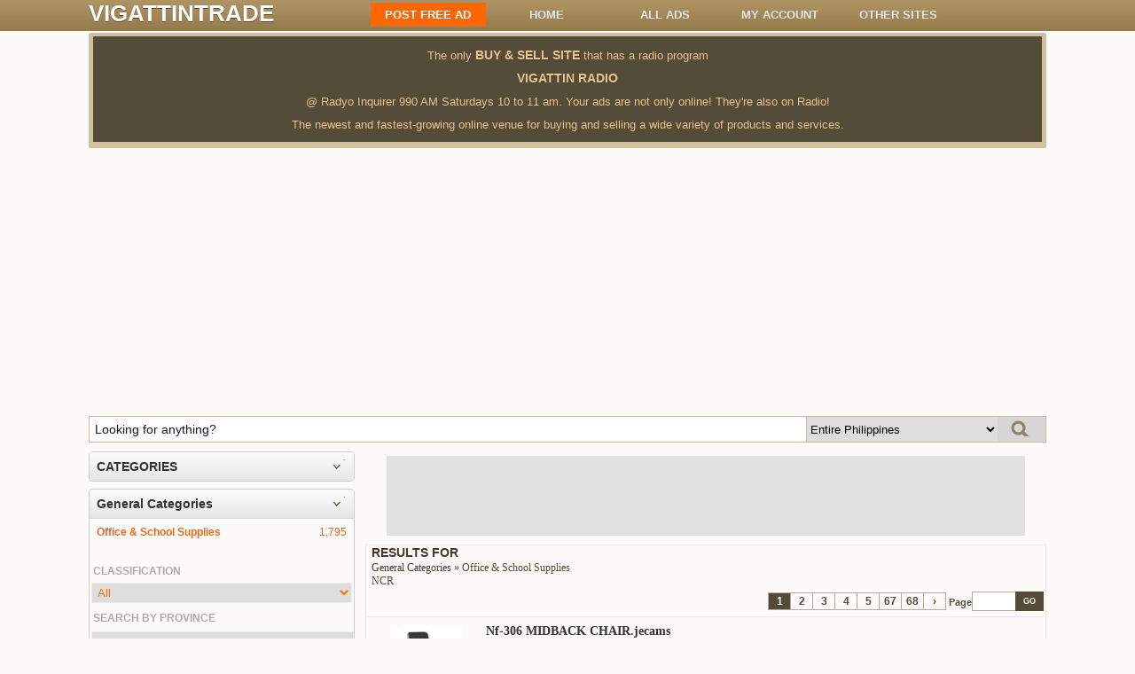

--- FILE ---
content_type: text/html
request_url: https://www.vigattintrade.com/browse/Office-School-Supplies/107
body_size: 26814
content:
<html xmlns:fb="https://ogp.me/ns/fb#" xmlns="https://www.w3.org/1999/xhtml"> 

<head>

<meta http-equiv="content-type" content="text/html; charset=UTF-8"/>
<meta name="keywords" content="trade in the philippines, buy and sell in the philippines, buy and sell, Office & School Supplies Philippines - Vigattin Trade"/>
<meta name="viewport" content="width=device-width, initial-scale=1, maximum-scale=1">
<meta name="title" content="Office & School Supplies Philippines - Vigattin Trade"/> 
<meta name="description" content="Want to buy and sell cars real state products or services? you can post an ad for free and browse our extensive buy and sell listings in the Philippines"/>
<base href="https://www.vigattintrade.com/"/>
<title>Office & School Supplies Philippines - Vigattin Trade</title>
<link rel="stylesheet" href="assets/css/class.css?v=143" />  
<link rel="stylesheet" href="assets/css/tradeheader.css?v=143" />
<link type="image/png" rel="shortcut icon" href="assets/img/favicon.png" />

<script async src="https://pagead2.googlesyndication.com/pagead/js/adsbygoogle.js?client=ca-pub-6346231386137243"
     crossorigin="anonymous"></script>
	 
</head> 
<body> 

 


<!--STATIC HEADER(REVISED)-->
<div class="static-header">
<div class="static-header-div">
<div class="header-title"><span><a href="https://www.vigattintrade.com/" title="Vigattin Trade">VIGATTINTRADE</a></span></div>
<ul>
<li class="post-color"><a href="postads"><div>Post Free Ad</div></a></li>
<li ><a href="homepage">Home</a></li>
<li ><a href="browse">All ADS</a></li><li ><a href="profile">My Account</a></li>
<li class="other-site"><a href="javascript:">OTHER SITES</a>
<div class="other-site-li" >
<div><a target="_blank" href="https://www.vigattin.com/">VIGATTIN</a></div>
<div><a target="_blank" href="https://www.vigattindeals.com/">VIGATTINDEALS</a></div>
<div><a target="_blank" href="https://www.vigattintourism.com/">VIGATTINTOURISM</a></div>
<div><a target="_blank" href="https://www.vigattininsurance.com/">VIGATTININSURANCE</a></div>

</div>
</li>
</ul> 
</div>
</div>
<div class="wrapper main_wrapper overflow_visible">
<div class="autosize overflow_visible marginbottom4">
<div class="navigationbox autosize paddingtop2 paddingbottom2">
<div class="paddingbottom2"> <style>
.ads_top{ background-color:#B7A782;height:130px}
.ads_top_text{background: none repeat scroll 0 0 #544B38 !important;height: 90%;margin: 4px auto;padding-top: 2px;width: 99%;}
.ads_top_text p { color: #e7c48e;font-size: 13px;line-height: 100% !important;}
.ads_top_text strong{color: #e7c48e;font-size: 14px;text-shadow: 0 1px 0 rgba(0, 0, 0, 0.25);}
</style>
 
<div class="ads_top overflow aligncenter" style="background:#D2C1A0; border-radius:2px">
<div class="ads_top_text">
<p>The only <strong>BUY & SELL SITE</strong> that has a radio program</p>
<p><strong>VIGATTIN RADIO </strong></p>
<p>@ Radyo Inquirer 990 AM Saturdays 10 to 11 am. Your ads are not only online! They're also on Radio!</p>
<p>The newest and fastest-growing online venue for buying and selling a wide variety of products and services.</p>
</div>
</div></div>
<div class="navigationbar autosize overflow">
<form action="browse" method="get" id="search-header"> 
<div class="floatleft autosize width75 overflow">
<input type="text" name="search" placeholder="Looking for anything?" class="padding6 width100 size14 margin0" />
</div>
<div class="floatleft autosize width20 overflow">
<input type="hidden" id="get_prov" >
<input type="hidden" id="get_city" >
<select name="province" id="province_search" class="province"></select>
<select name="city"  id="city_search" class="city hide"></select>
</div>
<div class="floatleft autosize width5 overflow search-btn"><input type="submit" value="" class="width100 padding6 norepeatcenter pointer"></div>
</form>
</div>
</div>
</div>
<script src="assets/js/jquery.js?v=143"></script>
<script src="assets/js/jquery.lazy.min.js?v=143"></script>
<script src="assets/js/jquery.numeric.js?v=143"></script>
<script src="assets/js/numformat.js?v=143"></script>
<script src="assets/js/js_function/trade_header.js?v=143"></script>
<script src="assets/js/js_function/trade.js?v=143"></script>
<script>
var BASE_URL='https://www.vigattintrade.com/'; 
var static_link = 'https://static.vigattintrade.com/';	
var URICHECK = 0;
var table = new Array();
table['bns_province'] = [{"province_id":"1","country_id":"1","rank":"1","province_name":"NCR"},{"province_id":"2","country_id":"1","rank":"1","province_name":"Batangas"},{"province_id":"3","country_id":"1","rank":"1","province_name":"Benguet"},{"province_id":"4","country_id":"1","rank":"1","province_name":"Bulacan"},{"province_id":"5","country_id":"1","rank":"1","province_name":"Cavite"},{"province_id":"6","country_id":"1","rank":"1","province_name":"Cebu"},{"province_id":"7","country_id":"1","rank":"1","province_name":"Davao del Sur"},{"province_id":"8","country_id":"1","rank":"1","province_name":"Laguna"},{"province_id":"9","country_id":"1","rank":"1","province_name":"Negros Occidental"},{"province_id":"10","country_id":"1","rank":"1","province_name":"Pampanga"},{"province_id":"11","country_id":"1","rank":"1","province_name":"Pangasinan"},{"province_id":"12","country_id":"1","rank":"1","province_name":"Rizal"},{"province_id":"13","country_id":"1","rank":"1","province_name":"Tarlac"},{"province_id":"14","country_id":"1","rank":"0","province_name":"Abra"},{"province_id":"15","country_id":"1","rank":"1","province_name":"Agusan del Norte"},{"province_id":"16","country_id":"1","rank":"0","province_name":"Agusan del Sur"},{"province_id":"17","country_id":"1","rank":"0","province_name":"Aklan"},{"province_id":"18","country_id":"1","rank":"0","province_name":"Albay"},{"province_id":"19","country_id":"1","rank":"0","province_name":"Antique"},{"province_id":"20","country_id":"1","rank":"0","province_name":"Apayao"},{"province_id":"21","country_id":"1","rank":"0","province_name":"Aurora"},{"province_id":"22","country_id":"1","rank":"0","province_name":"Basilan"},{"province_id":"23","country_id":"1","rank":"0","province_name":"Bataan"},{"province_id":"24","country_id":"1","rank":"0","province_name":"Batanes"},{"province_id":"25","country_id":"1","rank":"0","province_name":"Biliran"},{"province_id":"26","country_id":"1","rank":"0","province_name":"Bohol"},{"province_id":"27","country_id":"1","rank":"0","province_name":"Bukidnon"},{"province_id":"28","country_id":"1","rank":"0","province_name":"Cagayan"},{"province_id":"29","country_id":"1","rank":"0","province_name":"Camarines Norte"},{"province_id":"30","country_id":"1","rank":"0","province_name":"Camarines Sur"},{"province_id":"31","country_id":"1","rank":"0","province_name":"Camiguin"},{"province_id":"32","country_id":"1","rank":"0","province_name":"Capiz"},{"province_id":"33","country_id":"1","rank":"0","province_name":"Catanduanes"},{"province_id":"34","country_id":"1","rank":"0","province_name":"Compostela Valley"},{"province_id":"35","country_id":"1","rank":"0","province_name":"Cotabato"},{"province_id":"36","country_id":"1","rank":"0","province_name":"Davao del Norte"},{"province_id":"37","country_id":"1","rank":"0","province_name":"Davao Oriental"},{"province_id":"38","country_id":"1","rank":"0","province_name":"Dinagat Islands"},{"province_id":"39","country_id":"1","rank":"0","province_name":"Eastern Samar"},{"province_id":"40","country_id":"1","rank":"0","province_name":"Guimaras"},{"province_id":"41","country_id":"1","rank":"0","province_name":"Ifugao"},{"province_id":"83","country_id":"1","rank":"0","province_name":"Ilocos Norte"},{"province_id":"84","country_id":"1","rank":"0","province_name":"Ilocos Sur"},{"province_id":"85","country_id":"1","rank":"1","province_name":"Iloilo"},{"province_id":"86","country_id":"1","rank":"0","province_name":"Isabela"},{"province_id":"87","country_id":"1","rank":"0","province_name":"Kalinga"},{"province_id":"88","country_id":"1","rank":"0","province_name":"La Union"},{"province_id":"89","country_id":"1","rank":"1","province_name":"Lanao del Norte"},{"province_id":"90","country_id":"1","rank":"0","province_name":"Lanao del Sur"},{"province_id":"91","country_id":"1","rank":"1","province_name":"Leyte"},{"province_id":"92","country_id":"1","rank":"0","province_name":"Maguindanao"},{"province_id":"93","country_id":"1","rank":"0","province_name":"Marinduque"},{"province_id":"94","country_id":"1","rank":"0","province_name":"Masbate"},{"province_id":"95","country_id":"1","rank":"0","province_name":"Misamis Occidental"},{"province_id":"96","country_id":"1","rank":"1","province_name":"Misamis Oriental"},{"province_id":"97","country_id":"1","rank":"0","province_name":"Mountain Province"},{"province_id":"98","country_id":"1","rank":"0","province_name":"Negros Oriental"},{"province_id":"99","country_id":"1","rank":"0","province_name":"Northern Samar"},{"province_id":"100","country_id":"1","rank":"0","province_name":"Nueva Ecija"},{"province_id":"101","country_id":"1","rank":"0","province_name":"Nueva Vizcaya"},{"province_id":"102","country_id":"1","rank":"0","province_name":"Occidental Mindoro"},{"province_id":"103","country_id":"1","rank":"0","province_name":"Oriental Mindoro"},{"province_id":"104","country_id":"1","rank":"1","province_name":"Palawan"},{"province_id":"105","country_id":"1","rank":"1","province_name":"Quezon"},{"province_id":"106","country_id":"1","rank":"0","province_name":"Quirino"},{"province_id":"107","country_id":"1","rank":"0","province_name":"Romblon"},{"province_id":"108","country_id":"1","rank":"0","province_name":"Samar"},{"province_id":"109","country_id":"1","rank":"0","province_name":"Sarangani"},{"province_id":"110","country_id":"1","rank":"0","province_name":"Siquijor"},{"province_id":"111","country_id":"1","rank":"0","province_name":"Sorsogon"},{"province_id":"112","country_id":"1","rank":"1","province_name":"South Cotabato"},{"province_id":"113","country_id":"1","rank":"0","province_name":"Southern Leyte"},{"province_id":"114","country_id":"1","rank":"0","province_name":"Sultan Kudarat"},{"province_id":"115","country_id":"1","rank":"0","province_name":"Sulu"},{"province_id":"116","country_id":"1","rank":"0","province_name":"Surigao del Norte"},{"province_id":"117","country_id":"1","rank":"0","province_name":"Surigao del Sur"},{"province_id":"118","country_id":"1","rank":"0","province_name":"Tawi-tawi"},{"province_id":"119","country_id":"1","rank":"1","province_name":"Zambales"},{"province_id":"121","country_id":"1","rank":"0","province_name":"Zamboanga del Norte"},{"province_id":"122","country_id":"1","rank":"1","province_name":"Zamboanga del Sur"},{"province_id":"123","country_id":"1","rank":"0","province_name":"Zamboanga Sibugay"},{"province_id":"133","country_id":"1","rank":"0","province_name":"Butuan City"}];
table['bns_city'] = [{"city_id":"1","province_id":"1","rank":"0","city_name":"City of Manila"},{"city_id":"2","province_id":"1","rank":"0","city_name":"Caloocan City"},{"city_id":"3","province_id":"1","rank":"0","city_name":"Las Pi\u00f1as City"},{"city_id":"4","province_id":"1","rank":"0","city_name":"Makati City"},{"city_id":"5","province_id":"1","rank":"0","city_name":"City of Malabon"},{"city_id":"6","province_id":"1","rank":"0","city_name":"Mandaluyong City"},{"city_id":"7","province_id":"1","rank":"0","city_name":"Marikina City"},{"city_id":"8","province_id":"1","rank":"0","city_name":"Muntinlupa City"},{"city_id":"9","province_id":"1","rank":"0","city_name":"Navotas City"},{"city_id":"10","province_id":"1","rank":"0","city_name":"Pasay City"},{"city_id":"11","province_id":"1","rank":"0","city_name":"Pasig City"},{"city_id":"12","province_id":"1","rank":"0","city_name":"Para\u00f1aque City"},{"city_id":"13","province_id":"1","rank":"0","city_name":"Quezon City"},{"city_id":"14","province_id":"1","rank":"0","city_name":"San Juan City"},{"city_id":"15","province_id":"1","rank":"0","city_name":"Taguig City"},{"city_id":"16","province_id":"1","rank":"0","city_name":"Valenzuela City"},{"city_id":"17","province_id":"2","rank":"0","city_name":"Agoncillo"},{"city_id":"18","province_id":"2","rank":"0","city_name":"Alitagtag"},{"city_id":"19","province_id":"2","rank":"0","city_name":"Balayan"},{"city_id":"20","province_id":"2","rank":"0","city_name":"Balete"},{"city_id":"21","province_id":"2","rank":"0","city_name":"Batangas City"},{"city_id":"22","province_id":"2","rank":"0","city_name":"Bauan"},{"city_id":"23","province_id":"2","rank":"0","city_name":"Calaca"},{"city_id":"24","province_id":"2","rank":"0","city_name":"Calatagan"},{"city_id":"25","province_id":"2","rank":"0","city_name":"Cuenca"},{"city_id":"26","province_id":"2","rank":"0","city_name":"Ibaan"},{"city_id":"27","province_id":"2","rank":"0","city_name":"Laurel"},{"city_id":"28","province_id":"2","rank":"0","city_name":"Lemery"},{"city_id":"29","province_id":"2","rank":"0","city_name":"Lian"},{"city_id":"30","province_id":"2","rank":"0","city_name":"Lipa City"},{"city_id":"31","province_id":"2","rank":"0","city_name":"Lobo"},{"city_id":"32","province_id":"2","rank":"0","city_name":"Mabini"},{"city_id":"33","province_id":"2","rank":"0","city_name":"Malvar"},{"city_id":"34","province_id":"2","rank":"0","city_name":"Mataas Na Kahoy"},{"city_id":"35","province_id":"2","rank":"0","city_name":"Nasugbu"},{"city_id":"36","province_id":"2","rank":"0","city_name":"Padre Garcia"},{"city_id":"37","province_id":"2","rank":"0","city_name":"Rosario"},{"city_id":"38","province_id":"2","rank":"0","city_name":"San Jose"},{"city_id":"39","province_id":"2","rank":"0","city_name":"San Juan"},{"city_id":"40","province_id":"2","rank":"0","city_name":"San Luis"},{"city_id":"41","province_id":"2","rank":"0","city_name":"San Nicolas"},{"city_id":"42","province_id":"2","rank":"0","city_name":"San Pascual"},{"city_id":"43","province_id":"2","rank":"0","city_name":"Santa Teresita"},{"city_id":"44","province_id":"2","rank":"0","city_name":"Santo Tomas"},{"city_id":"45","province_id":"2","rank":"0","city_name":"Taal"},{"city_id":"46","province_id":"2","rank":"0","city_name":"Talisay"},{"city_id":"47","province_id":"2","rank":"0","city_name":"Tanauan City"},{"city_id":"48","province_id":"2","rank":"0","city_name":"Taysan"},{"city_id":"49","province_id":"2","rank":"0","city_name":"Tingloy"},{"city_id":"50","province_id":"2","rank":"0","city_name":"Tuy"},{"city_id":"51","province_id":"3","rank":"0","city_name":"Atok"},{"city_id":"52","province_id":"3","rank":"1","city_name":"Baguio City"},{"city_id":"53","province_id":"3","rank":"0","city_name":"Bakun"},{"city_id":"54","province_id":"3","rank":"0","city_name":"Bokod"},{"city_id":"55","province_id":"3","rank":"0","city_name":"Buguias"},{"city_id":"56","province_id":"3","rank":"0","city_name":"Itogon"},{"city_id":"57","province_id":"3","rank":"0","city_name":"Kabayan"},{"city_id":"58","province_id":"3","rank":"0","city_name":"Kapangan"},{"city_id":"59","province_id":"3","rank":"0","city_name":"Kibungan"},{"city_id":"60","province_id":"3","rank":"0","city_name":"La Trinidad"},{"city_id":"61","province_id":"3","rank":"0","city_name":"Mankayan"},{"city_id":"62","province_id":"3","rank":"0","city_name":"Sablan"},{"city_id":"63","province_id":"3","rank":"0","city_name":"Tuba"},{"city_id":"64","province_id":"3","rank":"0","city_name":"Tublay"},{"city_id":"65","province_id":"4","rank":"0","city_name":"Angat"},{"city_id":"66","province_id":"4","rank":"0","city_name":"Balagtas (Bigaa)"},{"city_id":"67","province_id":"4","rank":"0","city_name":"Baliuag"},{"city_id":"68","province_id":"4","rank":"0","city_name":"Bocaue"},{"city_id":"69","province_id":"4","rank":"0","city_name":"Bulacan"},{"city_id":"70","province_id":"4","rank":"0","city_name":"Bustos"},{"city_id":"71","province_id":"4","rank":"0","city_name":"Calumpit"},{"city_id":"72","province_id":"4","rank":"0","city_name":"Do\u00f1a Remedios Trinidad"},{"city_id":"73","province_id":"4","rank":"0","city_name":"Guiguinto"},{"city_id":"74","province_id":"4","rank":"0","city_name":"Hagonoy"},{"city_id":"75","province_id":"4","rank":"0","city_name":"Malolos City"},{"city_id":"76","province_id":"4","rank":"0","city_name":"Marilao"},{"city_id":"77","province_id":"4","rank":"0","city_name":"Meycauayan City"},{"city_id":"78","province_id":"4","rank":"0","city_name":"Norzagaray"},{"city_id":"79","province_id":"4","rank":"0","city_name":"Obando"},{"city_id":"80","province_id":"4","rank":"0","city_name":"Pandi"},{"city_id":"81","province_id":"4","rank":"0","city_name":"Paombong"},{"city_id":"82","province_id":"4","rank":"0","city_name":"Plaridel"},{"city_id":"83","province_id":"4","rank":"0","city_name":"Pulilan"},{"city_id":"84","province_id":"4","rank":"0","city_name":"San Ildefonso"},{"city_id":"85","province_id":"4","rank":"0","city_name":"San Jose del Monte City"},{"city_id":"86","province_id":"4","rank":"0","city_name":"San Miguel"},{"city_id":"87","province_id":"4","rank":"0","city_name":"San Rafael"},{"city_id":"88","province_id":"4","rank":"0","city_name":"Santa Maria"},{"city_id":"89","province_id":"5","rank":"0","city_name":"Alfonso"},{"city_id":"90","province_id":"5","rank":"0","city_name":"Amadeo"},{"city_id":"91","province_id":"5","rank":"0","city_name":"Bacoor"},{"city_id":"92","province_id":"5","rank":"0","city_name":"Carmona"},{"city_id":"93","province_id":"5","rank":"0","city_name":"Cavite City"},{"city_id":"94","province_id":"5","rank":"0","city_name":"Dasmari\u00f1as"},{"city_id":"95","province_id":"5","rank":"0","city_name":"Gen. Mariano Alvarez"},{"city_id":"96","province_id":"5","rank":"0","city_name":"Gen. Emilio Aguinaldo"},{"city_id":"97","province_id":"5","rank":"0","city_name":"Gen. Trias"},{"city_id":"98","province_id":"5","rank":"0","city_name":"Imus"},{"city_id":"99","province_id":"5","rank":"0","city_name":"Indang"},{"city_id":"100","province_id":"5","rank":"0","city_name":"Kawit"},{"city_id":"101","province_id":"5","rank":"0","city_name":"Magallanes"},{"city_id":"102","province_id":"5","rank":"0","city_name":"Maragondon"},{"city_id":"103","province_id":"5","rank":"0","city_name":"Mendez (Mendez-Nu\u00f1ez)"},{"city_id":"104","province_id":"5","rank":"0","city_name":"Naic"},{"city_id":"105","province_id":"5","rank":"0","city_name":"Noveleta"},{"city_id":"106","province_id":"5","rank":"0","city_name":"Rosario"},{"city_id":"107","province_id":"5","rank":"0","city_name":"Silang"},{"city_id":"108","province_id":"5","rank":"0","city_name":"Tagaytay City"},{"city_id":"109","province_id":"5","rank":"0","city_name":"Tanza"},{"city_id":"110","province_id":"5","rank":"0","city_name":"Ternate"},{"city_id":"111","province_id":"5","rank":"0","city_name":"Trece Martires City"},{"city_id":"112","province_id":"6","rank":"0","city_name":"Alcantara"},{"city_id":"113","province_id":"6","rank":"0","city_name":"Alcoy"},{"city_id":"114","province_id":"6","rank":"0","city_name":"Alegria"},{"city_id":"115","province_id":"6","rank":"0","city_name":"Aloguinsa"},{"city_id":"116","province_id":"6","rank":"0","city_name":"Argao"},{"city_id":"117","province_id":"6","rank":"0","city_name":"Asturias"},{"city_id":"118","province_id":"6","rank":"0","city_name":"Badian"},{"city_id":"119","province_id":"6","rank":"0","city_name":"Balamban"},{"city_id":"120","province_id":"6","rank":"0","city_name":"Bantayan"},{"city_id":"121","province_id":"6","rank":"0","city_name":"Barili"},{"city_id":"122","province_id":"6","rank":"0","city_name":"Bogo"},{"city_id":"123","province_id":"6","rank":"0","city_name":"Boljoon"},{"city_id":"124","province_id":"6","rank":"0","city_name":"Borbon"},{"city_id":"125","province_id":"6","rank":"0","city_name":"Carcar"},{"city_id":"126","province_id":"6","rank":"0","city_name":"Carmen"},{"city_id":"127","province_id":"6","rank":"0","city_name":"Catmon"},{"city_id":"128","province_id":"6","rank":"1","city_name":"Cebu City"},{"city_id":"129","province_id":"6","rank":"0","city_name":"Compostela"},{"city_id":"130","province_id":"6","rank":"0","city_name":"Consolacion"},{"city_id":"131","province_id":"6","rank":"0","city_name":"Cordova"},{"city_id":"132","province_id":"6","rank":"0","city_name":"Daanbantayan"},{"city_id":"133","province_id":"6","rank":"0","city_name":"Dalaguete"},{"city_id":"134","province_id":"6","rank":"0","city_name":"Danao City"},{"city_id":"135","province_id":"6","rank":"0","city_name":"Dumanjug"},{"city_id":"136","province_id":"6","rank":"0","city_name":"Ginatillan"},{"city_id":"137","province_id":"6","rank":"1","city_name":"Lapu-Lapu City"},{"city_id":"138","province_id":"6","rank":"0","city_name":"Liloan"},{"city_id":"139","province_id":"6","rank":"0","city_name":"Madrilejos"},{"city_id":"140","province_id":"6","rank":"0","city_name":"Malabuyoc"},{"city_id":"141","province_id":"6","rank":"1","city_name":"Mandaue City"},{"city_id":"142","province_id":"6","rank":"0","city_name":"Medellin"},{"city_id":"143","province_id":"6","rank":"0","city_name":"Minglanilla"},{"city_id":"144","province_id":"6","rank":"0","city_name":"Moalboal"},{"city_id":"145","province_id":"6","rank":"0","city_name":"Naga"},{"city_id":"146","province_id":"6","rank":"0","city_name":"Oslob"},{"city_id":"147","province_id":"6","rank":"0","city_name":"Pilar"},{"city_id":"148","province_id":"6","rank":"0","city_name":"Pinamungahan"},{"city_id":"149","province_id":"6","rank":"0","city_name":"Poro"},{"city_id":"150","province_id":"6","rank":"0","city_name":"Ronda"},{"city_id":"151","province_id":"6","rank":"0","city_name":"Samboan"},{"city_id":"152","province_id":"6","rank":"0","city_name":"San Fernando"},{"city_id":"153","province_id":"6","rank":"0","city_name":"San Francisco"},{"city_id":"154","province_id":"6","rank":"0","city_name":"San Remigio"},{"city_id":"155","province_id":"6","rank":"0","city_name":"Santa Fe"},{"city_id":"156","province_id":"6","rank":"0","city_name":"Santander"},{"city_id":"157","province_id":"6","rank":"0","city_name":"Sibonga"},{"city_id":"158","province_id":"6","rank":"0","city_name":"Sogod"},{"city_id":"159","province_id":"6","rank":"0","city_name":"Tabogon"},{"city_id":"160","province_id":"6","rank":"0","city_name":"Tabuelan"},{"city_id":"161","province_id":"6","rank":"0","city_name":"Talisay City"},{"city_id":"162","province_id":"6","rank":"0","city_name":"Toledo City"},{"city_id":"163","province_id":"6","rank":"0","city_name":"Tuburan"},{"city_id":"164","province_id":"6","rank":"0","city_name":"Tudela"},{"city_id":"165","province_id":"7","rank":"0","city_name":"Bansalan"},{"city_id":"166","province_id":"7","rank":"1","city_name":"Davao City"},{"city_id":"167","province_id":"7","rank":"0","city_name":"Digos City"},{"city_id":"168","province_id":"7","rank":"0","city_name":"Don Marcelino"},{"city_id":"169","province_id":"7","rank":"0","city_name":"Hagonoy"},{"city_id":"170","province_id":"7","rank":"0","city_name":"Jose Abad Santos (Trinidad)"},{"city_id":"171","province_id":"7","rank":"0","city_name":"Kiblawan"},{"city_id":"172","province_id":"7","rank":"0","city_name":"Magsaysay"},{"city_id":"173","province_id":"7","rank":"0","city_name":"Malalag"},{"city_id":"174","province_id":"7","rank":"0","city_name":"Malita"},{"city_id":"175","province_id":"7","rank":"0","city_name":"Matanao"},{"city_id":"176","province_id":"7","rank":"0","city_name":"Padada"},{"city_id":"177","province_id":"7","rank":"0","city_name":"Santa Cruz"},{"city_id":"178","province_id":"7","rank":"0","city_name":"Santa Maria"},{"city_id":"179","province_id":"7","rank":"0","city_name":"Sarangani"},{"city_id":"180","province_id":"7","rank":"0","city_name":"Sulop"},{"city_id":"181","province_id":"8","rank":"0","city_name":"Alaminos"},{"city_id":"182","province_id":"8","rank":"0","city_name":"Bay"},{"city_id":"183","province_id":"8","rank":"0","city_name":"Bi\u00f1an"},{"city_id":"184","province_id":"8","rank":"0","city_name":"Cabuyao"},{"city_id":"185","province_id":"8","rank":"0","city_name":"Calamba City"},{"city_id":"186","province_id":"8","rank":"0","city_name":"Caluan"},{"city_id":"187","province_id":"8","rank":"0","city_name":"Cavinti"},{"city_id":"188","province_id":"8","rank":"0","city_name":"Famy"},{"city_id":"189","province_id":"8","rank":"0","city_name":"Kalayaan"},{"city_id":"190","province_id":"8","rank":"0","city_name":"Liliw"},{"city_id":"191","province_id":"8","rank":"0","city_name":"Los Ba\u00f1os"},{"city_id":"192","province_id":"8","rank":"0","city_name":"Luisiana"},{"city_id":"193","province_id":"8","rank":"0","city_name":"Lumban"},{"city_id":"194","province_id":"8","rank":"0","city_name":"Mabitac"},{"city_id":"195","province_id":"8","rank":"0","city_name":"Magdalena"},{"city_id":"196","province_id":"8","rank":"0","city_name":"Majayjay"},{"city_id":"197","province_id":"8","rank":"0","city_name":"Nagcarlan"},{"city_id":"198","province_id":"8","rank":"0","city_name":"Paete"},{"city_id":"199","province_id":"8","rank":"0","city_name":"Pagsanjan"},{"city_id":"200","province_id":"8","rank":"0","city_name":"Pakil"},{"city_id":"201","province_id":"8","rank":"0","city_name":"Pangil"},{"city_id":"202","province_id":"8","rank":"0","city_name":"Pila"},{"city_id":"203","province_id":"8","rank":"0","city_name":"Rizal"},{"city_id":"204","province_id":"8","rank":"0","city_name":"San Pablo City"},{"city_id":"205","province_id":"8","rank":"0","city_name":"San Pedro"},{"city_id":"206","province_id":"8","rank":"0","city_name":"Santa Cruz"},{"city_id":"207","province_id":"8","rank":"0","city_name":"Santa Maria"},{"city_id":"208","province_id":"8","rank":"0","city_name":"Santa Rosa City"},{"city_id":"209","province_id":"8","rank":"0","city_name":"Siniloan"},{"city_id":"210","province_id":"8","rank":"0","city_name":"Victoria"},{"city_id":"211","province_id":"9","rank":"1","city_name":"Bacolod City"},{"city_id":"212","province_id":"9","rank":"0","city_name":"Bago City"},{"city_id":"213","province_id":"9","rank":"0","city_name":"Binalbagan"},{"city_id":"214","province_id":"9","rank":"0","city_name":"Cadiz City"},{"city_id":"215","province_id":"9","rank":"0","city_name":"Calatrava"},{"city_id":"216","province_id":"9","rank":"0","city_name":"Candoni"},{"city_id":"217","province_id":"9","rank":"0","city_name":"Cauayan"},{"city_id":"218","province_id":"9","rank":"0","city_name":"Enrique B. Magalona (Saravia)"},{"city_id":"219","province_id":"9","rank":"0","city_name":"Escalante City"},{"city_id":"220","province_id":"9","rank":"0","city_name":"Himamaylan City"},{"city_id":"221","province_id":"9","rank":"0","city_name":"Hinigaran"},{"city_id":"222","province_id":"9","rank":"0","city_name":"Hinoba-An (Asia)"},{"city_id":"223","province_id":"9","rank":"0","city_name":"Ilog"},{"city_id":"224","province_id":"9","rank":"0","city_name":"Isabela"},{"city_id":"225","province_id":"9","rank":"0","city_name":"Kabankalan City"},{"city_id":"226","province_id":"9","rank":"0","city_name":"La Carlota City"},{"city_id":"227","province_id":"9","rank":"0","city_name":"La Castellana"},{"city_id":"228","province_id":"9","rank":"0","city_name":"Manapla"},{"city_id":"229","province_id":"9","rank":"0","city_name":"Moises Padilla (Magallon)"},{"city_id":"230","province_id":"9","rank":"0","city_name":"Murcia"},{"city_id":"231","province_id":"9","rank":"0","city_name":"Pontevedra"},{"city_id":"232","province_id":"9","rank":"0","city_name":"Pulupandan"},{"city_id":"233","province_id":"9","rank":"0","city_name":"Sagay City"},{"city_id":"234","province_id":"9","rank":"0","city_name":"Salvador Benedicto"},{"city_id":"235","province_id":"9","rank":"0","city_name":"San Carlos City"},{"city_id":"236","province_id":"9","rank":"0","city_name":"San Enrique"},{"city_id":"237","province_id":"9","rank":"0","city_name":"Silay City"},{"city_id":"238","province_id":"9","rank":"0","city_name":"Talisay City"},{"city_id":"239","province_id":"9","rank":"0","city_name":"Toboso"},{"city_id":"240","province_id":"9","rank":"0","city_name":"Valladolid"},{"city_id":"241","province_id":"9","rank":"0","city_name":"Victorias City"},{"city_id":"242","province_id":"10","rank":"1","city_name":"Angeles City"},{"city_id":"243","province_id":"10","rank":"0","city_name":"Apalit"},{"city_id":"244","province_id":"10","rank":"0","city_name":"Arayat"},{"city_id":"245","province_id":"10","rank":"0","city_name":"Bacolor"},{"city_id":"246","province_id":"10","rank":"0","city_name":"Candaba"},{"city_id":"247","province_id":"10","rank":"0","city_name":"Floridablanca"},{"city_id":"248","province_id":"10","rank":"0","city_name":"Guagua"},{"city_id":"249","province_id":"10","rank":"0","city_name":"Lubao"},{"city_id":"250","province_id":"10","rank":"0","city_name":"Mabalacat"},{"city_id":"251","province_id":"10","rank":"0","city_name":"Macabebe"},{"city_id":"252","province_id":"10","rank":"0","city_name":"Magalang"},{"city_id":"253","province_id":"10","rank":"0","city_name":"Masantol"},{"city_id":"254","province_id":"10","rank":"0","city_name":"Mexico"},{"city_id":"255","province_id":"10","rank":"0","city_name":"Minalin"},{"city_id":"256","province_id":"10","rank":"0","city_name":"Porac"},{"city_id":"257","province_id":"10","rank":"0","city_name":"San Fernando City"},{"city_id":"258","province_id":"10","rank":"0","city_name":"San Luis"},{"city_id":"259","province_id":"10","rank":"0","city_name":"San Simon"},{"city_id":"260","province_id":"10","rank":"0","city_name":"Santa Ana"},{"city_id":"261","province_id":"10","rank":"0","city_name":"Santa Rita"},{"city_id":"262","province_id":"10","rank":"0","city_name":"Santo Tomas"},{"city_id":"263","province_id":"10","rank":"0","city_name":"Sasmoan"},{"city_id":"264","province_id":"11","rank":"0","city_name":"Agno"},{"city_id":"265","province_id":"11","rank":"0","city_name":"Aguilar"},{"city_id":"266","province_id":"11","rank":"0","city_name":"Alaminos City"},{"city_id":"267","province_id":"11","rank":"0","city_name":"Alcala"},{"city_id":"268","province_id":"11","rank":"0","city_name":"Anda"},{"city_id":"269","province_id":"11","rank":"0","city_name":"Asingan"},{"city_id":"270","province_id":"11","rank":"0","city_name":"Balungao"},{"city_id":"271","province_id":"11","rank":"0","city_name":"Bani"},{"city_id":"272","province_id":"11","rank":"0","city_name":"Basista"},{"city_id":"273","province_id":"11","rank":"0","city_name":"Bautista"},{"city_id":"274","province_id":"11","rank":"0","city_name":"Bayambang"},{"city_id":"275","province_id":"11","rank":"0","city_name":"Binalonan"},{"city_id":"276","province_id":"11","rank":"0","city_name":"Binmaley"},{"city_id":"277","province_id":"11","rank":"0","city_name":"Bolinao"},{"city_id":"278","province_id":"11","rank":"0","city_name":"Bugallon"},{"city_id":"279","province_id":"11","rank":"0","city_name":"Burgos"},{"city_id":"280","province_id":"11","rank":"0","city_name":"Calasiao"},{"city_id":"281","province_id":"11","rank":"0","city_name":"Dagupan City"},{"city_id":"282","province_id":"11","rank":"0","city_name":"Dasol"},{"city_id":"283","province_id":"11","rank":"0","city_name":"Infanta"},{"city_id":"284","province_id":"11","rank":"0","city_name":"Labrador"},{"city_id":"285","province_id":"11","rank":"0","city_name":"Laoac"},{"city_id":"286","province_id":"11","rank":"0","city_name":"Lingayen"},{"city_id":"287","province_id":"11","rank":"0","city_name":"Mabini"},{"city_id":"288","province_id":"11","rank":"0","city_name":"Malasiqui"},{"city_id":"289","province_id":"11","rank":"0","city_name":"Manaoag"},{"city_id":"290","province_id":"11","rank":"0","city_name":"Mangaldan"},{"city_id":"291","province_id":"11","rank":"0","city_name":"Mangatarem"},{"city_id":"292","province_id":"11","rank":"0","city_name":"Mapandan"},{"city_id":"293","province_id":"11","rank":"0","city_name":"Natividad"},{"city_id":"294","province_id":"11","rank":"0","city_name":"Pozorrubio"},{"city_id":"295","province_id":"11","rank":"0","city_name":"Rosales"},{"city_id":"296","province_id":"11","rank":"0","city_name":"San Carlos City"},{"city_id":"297","province_id":"11","rank":"0","city_name":"San Fabian"},{"city_id":"298","province_id":"11","rank":"0","city_name":"San Jacinto"},{"city_id":"299","province_id":"11","rank":"0","city_name":"San Manuel"},{"city_id":"300","province_id":"11","rank":"0","city_name":"San Nicolas"},{"city_id":"301","province_id":"11","rank":"0","city_name":"San Quintin"},{"city_id":"302","province_id":"11","rank":"0","city_name":"Santa Barbara"},{"city_id":"303","province_id":"11","rank":"0","city_name":"Santa Maria"},{"city_id":"304","province_id":"11","rank":"0","city_name":"Santo Tomas"},{"city_id":"305","province_id":"11","rank":"0","city_name":"Sison"},{"city_id":"306","province_id":"11","rank":"0","city_name":"Sual"},{"city_id":"307","province_id":"11","rank":"0","city_name":"Tayug"},{"city_id":"308","province_id":"11","rank":"0","city_name":"Umingan"},{"city_id":"309","province_id":"11","rank":"0","city_name":"Urbiztondo"},{"city_id":"310","province_id":"11","rank":"0","city_name":"Urdaneta City"},{"city_id":"311","province_id":"11","rank":"0","city_name":"Villasis"},{"city_id":"312","province_id":"12","rank":"0","city_name":"Angono"},{"city_id":"313","province_id":"12","rank":"0","city_name":"Antipolo City"},{"city_id":"314","province_id":"12","rank":"0","city_name":"Baras"},{"city_id":"315","province_id":"12","rank":"0","city_name":"Binangonan"},{"city_id":"316","province_id":"12","rank":"0","city_name":"Cainta"},{"city_id":"317","province_id":"12","rank":"0","city_name":"Cardona"},{"city_id":"318","province_id":"12","rank":"0","city_name":"Jalajala"},{"city_id":"319","province_id":"12","rank":"0","city_name":"Morong"},{"city_id":"320","province_id":"12","rank":"0","city_name":"Pililla"},{"city_id":"321","province_id":"12","rank":"0","city_name":"Rodriguez (Montalban)"},{"city_id":"322","province_id":"12","rank":"0","city_name":"San Mateo"},{"city_id":"323","province_id":"12","rank":"0","city_name":"Tanay"},{"city_id":"324","province_id":"12","rank":"0","city_name":"Taytay"},{"city_id":"325","province_id":"12","rank":"0","city_name":"Teresa"},{"city_id":"326","province_id":"13","rank":"0","city_name":"Anao"},{"city_id":"327","province_id":"13","rank":"0","city_name":"Bamban"},{"city_id":"328","province_id":"13","rank":"0","city_name":"Camiling"},{"city_id":"329","province_id":"13","rank":"0","city_name":"Capas"},{"city_id":"330","province_id":"13","rank":"0","city_name":"Concepcion"},{"city_id":"331","province_id":"13","rank":"0","city_name":"Gerona"},{"city_id":"332","province_id":"13","rank":"0","city_name":"Lapaz"},{"city_id":"333","province_id":"13","rank":"0","city_name":"Mayantoc"},{"city_id":"334","province_id":"13","rank":"0","city_name":"Moncada"},{"city_id":"335","province_id":"13","rank":"0","city_name":"Paniqui"},{"city_id":"336","province_id":"13","rank":"0","city_name":"Pura"},{"city_id":"337","province_id":"13","rank":"0","city_name":"Ramos"},{"city_id":"338","province_id":"13","rank":"0","city_name":"San Clemente"},{"city_id":"339","province_id":"13","rank":"0","city_name":"San Jose"},{"city_id":"340","province_id":"13","rank":"0","city_name":"San Manuel"},{"city_id":"341","province_id":"13","rank":"0","city_name":"Santa Ignacia"},{"city_id":"342","province_id":"13","rank":"0","city_name":"Tarlac City"},{"city_id":"343","province_id":"13","rank":"0","city_name":"Victoria"},{"city_id":"344","province_id":"14","rank":"0","city_name":"Bangued"},{"city_id":"345","province_id":"14","rank":"0","city_name":"Boliney"},{"city_id":"346","province_id":"14","rank":"0","city_name":"Bucay"},{"city_id":"347","province_id":"14","rank":"0","city_name":"Bucloc"},{"city_id":"348","province_id":"14","rank":"0","city_name":"Daguioman"},{"city_id":"349","province_id":"14","rank":"0","city_name":"Danglas"},{"city_id":"350","province_id":"14","rank":"0","city_name":"Dolores"},{"city_id":"351","province_id":"14","rank":"0","city_name":"La Paz"},{"city_id":"352","province_id":"14","rank":"0","city_name":"Lacub"},{"city_id":"353","province_id":"14","rank":"0","city_name":"Lagangilang"},{"city_id":"354","province_id":"14","rank":"0","city_name":"Lagayan"},{"city_id":"355","province_id":"14","rank":"0","city_name":"Langiden"},{"city_id":"356","province_id":"14","rank":"0","city_name":"Licuan-Baay"},{"city_id":"357","province_id":"14","rank":"0","city_name":"Luba"},{"city_id":"358","province_id":"14","rank":"0","city_name":"Malibcong"},{"city_id":"359","province_id":"14","rank":"0","city_name":"Manabo"},{"city_id":"360","province_id":"14","rank":"0","city_name":"Pe\u00f1arrubia"},{"city_id":"361","province_id":"14","rank":"0","city_name":"Pidigan"},{"city_id":"362","province_id":"14","rank":"0","city_name":"Pilar"},{"city_id":"363","province_id":"14","rank":"0","city_name":"Sallapadan"},{"city_id":"364","province_id":"14","rank":"0","city_name":"San Isidro"},{"city_id":"365","province_id":"14","rank":"0","city_name":"San Juan"},{"city_id":"366","province_id":"14","rank":"0","city_name":"San Quintin"},{"city_id":"367","province_id":"14","rank":"0","city_name":"Tayum"},{"city_id":"368","province_id":"14","rank":"0","city_name":"Tineg"},{"city_id":"369","province_id":"14","rank":"0","city_name":"Tubo"},{"city_id":"370","province_id":"14","rank":"0","city_name":"Villaviciosa"},{"city_id":"371","province_id":"15","rank":"0","city_name":"Buenavista"},{"city_id":"372","province_id":"15","rank":"1","city_name":"Butuan City"},{"city_id":"373","province_id":"15","rank":"0","city_name":"Cabadbaran"},{"city_id":"374","province_id":"15","rank":"0","city_name":"Carmen"},{"city_id":"375","province_id":"15","rank":"0","city_name":"Jabonga"},{"city_id":"376","province_id":"15","rank":"0","city_name":"Kitcharao"},{"city_id":"377","province_id":"15","rank":"0","city_name":"Las Nieves"},{"city_id":"378","province_id":"15","rank":"0","city_name":"Magallanes"},{"city_id":"379","province_id":"15","rank":"0","city_name":"Nasipit"},{"city_id":"380","province_id":"15","rank":"0","city_name":"Remedios T. Romualdez"},{"city_id":"381","province_id":"15","rank":"0","city_name":"Santiago"},{"city_id":"382","province_id":"15","rank":"0","city_name":"Tubay"},{"city_id":"383","province_id":"16","rank":"0","city_name":"Bayugan City"},{"city_id":"384","province_id":"16","rank":"0","city_name":"Bunawan"},{"city_id":"385","province_id":"16","rank":"0","city_name":"Esperanza"},{"city_id":"386","province_id":"16","rank":"0","city_name":"La Paz"},{"city_id":"387","province_id":"16","rank":"0","city_name":"Loreto"},{"city_id":"388","province_id":"16","rank":"0","city_name":"Prosperidad"},{"city_id":"389","province_id":"16","rank":"0","city_name":"Rosario"},{"city_id":"390","province_id":"16","rank":"0","city_name":"San Francisco"},{"city_id":"391","province_id":"16","rank":"0","city_name":"San Luis"},{"city_id":"392","province_id":"16","rank":"0","city_name":"Santa Josefa"},{"city_id":"393","province_id":"16","rank":"0","city_name":"Sibagat"},{"city_id":"394","province_id":"16","rank":"0","city_name":"Talacogon"},{"city_id":"395","province_id":"16","rank":"0","city_name":"Trento"},{"city_id":"396","province_id":"16","rank":"0","city_name":"Veruela"},{"city_id":"397","province_id":"17","rank":"0","city_name":"Altavas"},{"city_id":"398","province_id":"17","rank":"0","city_name":"Balete"},{"city_id":"399","province_id":"17","rank":"0","city_name":"Banga"},{"city_id":"400","province_id":"17","rank":"0","city_name":"Batan"},{"city_id":"401","province_id":"17","rank":"0","city_name":"Burungan"},{"city_id":"402","province_id":"17","rank":"0","city_name":"Ibajay"},{"city_id":"403","province_id":"17","rank":"0","city_name":"Kalibo"},{"city_id":"404","province_id":"17","rank":"0","city_name":"Lezo"},{"city_id":"405","province_id":"17","rank":"0","city_name":"Libacao"},{"city_id":"406","province_id":"17","rank":"0","city_name":"Madalag"},{"city_id":"407","province_id":"17","rank":"0","city_name":"Makato"},{"city_id":"408","province_id":"17","rank":"0","city_name":"Malay"},{"city_id":"409","province_id":"17","rank":"0","city_name":"Malinao"},{"city_id":"410","province_id":"17","rank":"0","city_name":"Nabas"},{"city_id":"411","province_id":"17","rank":"0","city_name":"New Washington"},{"city_id":"412","province_id":"17","rank":"0","city_name":"Numancia"},{"city_id":"413","province_id":"17","rank":"0","city_name":"Tangalan"},{"city_id":"414","province_id":"18","rank":"0","city_name":"Bacacay"},{"city_id":"415","province_id":"18","rank":"0","city_name":"Camalig"},{"city_id":"416","province_id":"18","rank":"0","city_name":"Daraga"},{"city_id":"417","province_id":"18","rank":"0","city_name":"Guinobatan"},{"city_id":"418","province_id":"18","rank":"0","city_name":"Jovellar"},{"city_id":"419","province_id":"18","rank":"0","city_name":"Legazpi CIty"},{"city_id":"420","province_id":"18","rank":"0","city_name":"Libon"},{"city_id":"421","province_id":"18","rank":"0","city_name":"Ligao City"},{"city_id":"422","province_id":"18","rank":"0","city_name":"Malilipot"},{"city_id":"423","province_id":"18","rank":"0","city_name":"Malinao"},{"city_id":"424","province_id":"18","rank":"0","city_name":"Manito"},{"city_id":"425","province_id":"18","rank":"0","city_name":"Oas"},{"city_id":"426","province_id":"18","rank":"0","city_name":"Pio Duran"},{"city_id":"427","province_id":"18","rank":"0","city_name":"Polangui"},{"city_id":"428","province_id":"18","rank":"0","city_name":"Rapu-Rapu"},{"city_id":"429","province_id":"18","rank":"0","city_name":"Santo Domingo"},{"city_id":"430","province_id":"18","rank":"0","city_name":"Tabaco City"},{"city_id":"431","province_id":"18","rank":"0","city_name":"Tiwi"},{"city_id":"432","province_id":"19","rank":"0","city_name":"Anini-y"},{"city_id":"433","province_id":"19","rank":"0","city_name":"Barbaza"},{"city_id":"434","province_id":"19","rank":"0","city_name":"Belison"},{"city_id":"435","province_id":"19","rank":"0","city_name":"Bugasong"},{"city_id":"436","province_id":"19","rank":"0","city_name":"Caluya"},{"city_id":"437","province_id":"19","rank":"0","city_name":"Culasi"},{"city_id":"438","province_id":"19","rank":"0","city_name":"Hamtic"},{"city_id":"439","province_id":"19","rank":"0","city_name":"Laua-An"},{"city_id":"440","province_id":"19","rank":"0","city_name":"Libertad"},{"city_id":"441","province_id":"19","rank":"0","city_name":"Pandan"},{"city_id":"442","province_id":"19","rank":"0","city_name":"Patnongon"},{"city_id":"443","province_id":"19","rank":"0","city_name":"San Jose"},{"city_id":"444","province_id":"19","rank":"0","city_name":"San Remigio"},{"city_id":"445","province_id":"19","rank":"0","city_name":"Sabeste"},{"city_id":"446","province_id":"19","rank":"0","city_name":"Sibalom"},{"city_id":"447","province_id":"19","rank":"0","city_name":"Tibiao"},{"city_id":"448","province_id":"19","rank":"0","city_name":"Tobias Fornier (Dao)"},{"city_id":"449","province_id":"19","rank":"0","city_name":"Valderrama"},{"city_id":"450","province_id":"20","rank":"0","city_name":"Calanasan (Bayag)"},{"city_id":"451","province_id":"20","rank":"0","city_name":"Conner"},{"city_id":"452","province_id":"20","rank":"0","city_name":"Flora"},{"city_id":"453","province_id":"20","rank":"0","city_name":"Kabugao"},{"city_id":"454","province_id":"20","rank":"0","city_name":"Luna"},{"city_id":"455","province_id":"20","rank":"0","city_name":"Pudtol"},{"city_id":"456","province_id":"20","rank":"0","city_name":"Santa Marcela"},{"city_id":"457","province_id":"21","rank":"0","city_name":"Baler"},{"city_id":"458","province_id":"21","rank":"0","city_name":"Casiguran"},{"city_id":"459","province_id":"21","rank":"0","city_name":"Dilasag"},{"city_id":"460","province_id":"21","rank":"0","city_name":"Dinalungan"},{"city_id":"461","province_id":"21","rank":"0","city_name":"Dingalan"},{"city_id":"462","province_id":"21","rank":"0","city_name":"Dipaculao"},{"city_id":"463","province_id":"21","rank":"0","city_name":"Maria Aurora"},{"city_id":"464","province_id":"21","rank":"0","city_name":"San Luis"},{"city_id":"465","province_id":"22","rank":"0","city_name":"Akbar"},{"city_id":"466","province_id":"22","rank":"0","city_name":"Al-Barka"},{"city_id":"467","province_id":"22","rank":"0","city_name":"Hadji Mohammad Ajul"},{"city_id":"468","province_id":"22","rank":"0","city_name":"Isabela City"},{"city_id":"469","province_id":"22","rank":"0","city_name":"Lamitan CIty"},{"city_id":"470","province_id":"22","rank":"0","city_name":"Lantawan"},{"city_id":"471","province_id":"22","rank":"0","city_name":"Malso"},{"city_id":"472","province_id":"22","rank":"0","city_name":"Sumisip"},{"city_id":"473","province_id":"22","rank":"0","city_name":"Tipo-Tipo"},{"city_id":"474","province_id":"22","rank":"0","city_name":"Tuburan"},{"city_id":"475","province_id":"22","rank":"0","city_name":"Ungkaya Pukan"},{"city_id":"476","province_id":"23","rank":"0","city_name":"Abucay"},{"city_id":"477","province_id":"23","rank":"0","city_name":"Bagac"},{"city_id":"478","province_id":"23","rank":"0","city_name":"Balanga City"},{"city_id":"479","province_id":"23","rank":"0","city_name":"Dinalupihan"},{"city_id":"480","province_id":"23","rank":"0","city_name":"Hermosa"},{"city_id":"481","province_id":"23","rank":"0","city_name":"Limay"},{"city_id":"482","province_id":"23","rank":"0","city_name":"Mariveles"},{"city_id":"483","province_id":"23","rank":"0","city_name":"Morong"},{"city_id":"484","province_id":"23","rank":"0","city_name":"Orani"},{"city_id":"485","province_id":"23","rank":"0","city_name":"Orion"},{"city_id":"486","province_id":"23","rank":"0","city_name":"Pilar"},{"city_id":"487","province_id":"23","rank":"0","city_name":"Samal"},{"city_id":"488","province_id":"24","rank":"0","city_name":"Basco"},{"city_id":"489","province_id":"24","rank":"0","city_name":"Itbayat"},{"city_id":"490","province_id":"24","rank":"0","city_name":"Ivana"},{"city_id":"491","province_id":"24","rank":"0","city_name":"Mahatao"},{"city_id":"492","province_id":"24","rank":"0","city_name":"Sabtang"},{"city_id":"493","province_id":"24","rank":"0","city_name":"Uyugan"},{"city_id":"494","province_id":"25","rank":"0","city_name":"Almeria"},{"city_id":"495","province_id":"25","rank":"0","city_name":"Biliran"},{"city_id":"496","province_id":"25","rank":"0","city_name":"Cabucgayan"},{"city_id":"497","province_id":"25","rank":"0","city_name":"Caibiran"},{"city_id":"498","province_id":"25","rank":"0","city_name":"Culaba"},{"city_id":"499","province_id":"25","rank":"0","city_name":"Kawayan"},{"city_id":"500","province_id":"25","rank":"0","city_name":"Maripipi"},{"city_id":"501","province_id":"25","rank":"0","city_name":"Naval"},{"city_id":"502","province_id":"26","rank":"0","city_name":"Albuquerque"},{"city_id":"503","province_id":"26","rank":"0","city_name":"Alicia"},{"city_id":"504","province_id":"26","rank":"0","city_name":"Anda"},{"city_id":"505","province_id":"26","rank":"0","city_name":"Antequera"},{"city_id":"506","province_id":"26","rank":"0","city_name":"Baclayon"},{"city_id":"507","province_id":"26","rank":"0","city_name":"Balilihan"},{"city_id":"508","province_id":"26","rank":"0","city_name":"Batuan"},{"city_id":"509","province_id":"26","rank":"0","city_name":"Bien Unido"},{"city_id":"510","province_id":"26","rank":"0","city_name":"Bilar"},{"city_id":"511","province_id":"26","rank":"0","city_name":"Buenavista"},{"city_id":"512","province_id":"26","rank":"0","city_name":"Calape"},{"city_id":"513","province_id":"26","rank":"0","city_name":"Candijay"},{"city_id":"514","province_id":"26","rank":"0","city_name":"Carmen"},{"city_id":"515","province_id":"26","rank":"0","city_name":"Catigbian"},{"city_id":"516","province_id":"26","rank":"0","city_name":"Clarin"},{"city_id":"517","province_id":"26","rank":"0","city_name":"Corella"},{"city_id":"518","province_id":"26","rank":"0","city_name":"Cortes"},{"city_id":"519","province_id":"26","rank":"0","city_name":"Dagohoy"},{"city_id":"520","province_id":"26","rank":"0","city_name":"Danao"},{"city_id":"521","province_id":"26","rank":"0","city_name":"Dauis"},{"city_id":"522","province_id":"26","rank":"0","city_name":"Dimiao"},{"city_id":"523","province_id":"26","rank":"0","city_name":"Duero"},{"city_id":"524","province_id":"26","rank":"0","city_name":"Garcia Hernandez"},{"city_id":"525","province_id":"26","rank":"0","city_name":"Getafe (Jetafe)"},{"city_id":"526","province_id":"26","rank":"0","city_name":"Guindulman"},{"city_id":"527","province_id":"26","rank":"0","city_name":"Inabanga"},{"city_id":"528","province_id":"26","rank":"0","city_name":"Jagna"},{"city_id":"529","province_id":"26","rank":"0","city_name":"Lila"},{"city_id":"530","province_id":"26","rank":"0","city_name":"Loay"},{"city_id":"531","province_id":"26","rank":"0","city_name":"Loboc"},{"city_id":"532","province_id":"26","rank":"0","city_name":"Loon"},{"city_id":"533","province_id":"26","rank":"0","city_name":"Mabini"},{"city_id":"534","province_id":"26","rank":"0","city_name":"Maribojoc"},{"city_id":"535","province_id":"26","rank":"0","city_name":"Panglao"},{"city_id":"536","province_id":"26","rank":"0","city_name":"Pilar"},{"city_id":"537","province_id":"26","rank":"0","city_name":"Pres. Carlos P. Garcia (Pitogo)"},{"city_id":"538","province_id":"26","rank":"0","city_name":"Sagbayan (Borja)"},{"city_id":"539","province_id":"26","rank":"0","city_name":"San Isidro"},{"city_id":"540","province_id":"26","rank":"0","city_name":"San Miguel"},{"city_id":"541","province_id":"26","rank":"0","city_name":"Sevilla"},{"city_id":"542","province_id":"26","rank":"0","city_name":"Sierra Bullones"},{"city_id":"543","province_id":"26","rank":"0","city_name":"Sikatuna"},{"city_id":"544","province_id":"26","rank":"0","city_name":"Tagbilaran City"},{"city_id":"545","province_id":"26","rank":"0","city_name":"Talibon"},{"city_id":"546","province_id":"26","rank":"0","city_name":"Trinidad"},{"city_id":"547","province_id":"26","rank":"0","city_name":"Tubigon"},{"city_id":"548","province_id":"26","rank":"0","city_name":"Ubay"},{"city_id":"549","province_id":"26","rank":"0","city_name":"Valencia"},{"city_id":"550","province_id":"27","rank":"0","city_name":"Baungon"},{"city_id":"551","province_id":"27","rank":"0","city_name":"Cabanglasan"},{"city_id":"552","province_id":"27","rank":"0","city_name":"Damulog"},{"city_id":"553","province_id":"27","rank":"0","city_name":"Dangcagan"},{"city_id":"554","province_id":"27","rank":"0","city_name":"Don Carlos"},{"city_id":"555","province_id":"27","rank":"0","city_name":"Impasug-Ong"},{"city_id":"556","province_id":"27","rank":"0","city_name":"Kadingilan"},{"city_id":"557","province_id":"27","rank":"0","city_name":"Kibawe"},{"city_id":"558","province_id":"27","rank":"0","city_name":"Kitaotao"},{"city_id":"559","province_id":"27","rank":"0","city_name":"Lantapan"},{"city_id":"560","province_id":"27","rank":"0","city_name":"Libona"},{"city_id":"561","province_id":"27","rank":"0","city_name":"Malaybalay City"},{"city_id":"562","province_id":"27","rank":"0","city_name":"Malitbog"},{"city_id":"563","province_id":"27","rank":"0","city_name":"Manolo Fortich"},{"city_id":"564","province_id":"27","rank":"0","city_name":"Maramag"},{"city_id":"565","province_id":"27","rank":"0","city_name":"Pangantucan"},{"city_id":"566","province_id":"27","rank":"0","city_name":"Quezon"},{"city_id":"567","province_id":"27","rank":"0","city_name":"San Fernando"},{"city_id":"568","province_id":"27","rank":"0","city_name":"Sumilao"},{"city_id":"569","province_id":"27","rank":"0","city_name":"Talakag"},{"city_id":"570","province_id":"27","rank":"0","city_name":"Valencia City"},{"city_id":"571","province_id":"28","rank":"0","city_name":"Abulug"},{"city_id":"572","province_id":"28","rank":"0","city_name":"Alcala"},{"city_id":"573","province_id":"28","rank":"0","city_name":"Allacapan"},{"city_id":"574","province_id":"28","rank":"0","city_name":"Amulung"},{"city_id":"575","province_id":"28","rank":"0","city_name":"Aparri"},{"city_id":"576","province_id":"28","rank":"0","city_name":"Baggao"},{"city_id":"577","province_id":"28","rank":"0","city_name":"Ballesteros"},{"city_id":"578","province_id":"28","rank":"0","city_name":"Buguey"},{"city_id":"579","province_id":"28","rank":"0","city_name":"Calayan"},{"city_id":"580","province_id":"28","rank":"0","city_name":"Camalaniugan"},{"city_id":"581","province_id":"28","rank":"0","city_name":"Claveria"},{"city_id":"582","province_id":"28","rank":"0","city_name":"Enrile"},{"city_id":"583","province_id":"28","rank":"0","city_name":"Gattaran"},{"city_id":"584","province_id":"28","rank":"0","city_name":"Gonzaga"},{"city_id":"585","province_id":"28","rank":"0","city_name":"Iguig"},{"city_id":"586","province_id":"28","rank":"0","city_name":"Lal-Lo"},{"city_id":"587","province_id":"28","rank":"0","city_name":"Lasam"},{"city_id":"588","province_id":"28","rank":"0","city_name":"Pamplona"},{"city_id":"589","province_id":"28","rank":"0","city_name":"Pe\u00f1ablanca"},{"city_id":"590","province_id":"28","rank":"0","city_name":"Piat"},{"city_id":"591","province_id":"28","rank":"0","city_name":"Rizal"},{"city_id":"592","province_id":"28","rank":"0","city_name":"Sanchez-Mira"},{"city_id":"593","province_id":"28","rank":"0","city_name":"Santa Ana"},{"city_id":"594","province_id":"28","rank":"0","city_name":"Santa Praxedes"},{"city_id":"595","province_id":"28","rank":"0","city_name":"Santa Teresita"},{"city_id":"596","province_id":"28","rank":"0","city_name":"Santo Ni\u00f1o (Faire)"},{"city_id":"597","province_id":"28","rank":"0","city_name":"Solana"},{"city_id":"598","province_id":"28","rank":"0","city_name":"Tuao"},{"city_id":"599","province_id":"28","rank":"0","city_name":"Tuguegarao City"},{"city_id":"600","province_id":"29","rank":"0","city_name":"Basud"},{"city_id":"601","province_id":"29","rank":"0","city_name":"Capalonga"},{"city_id":"602","province_id":"29","rank":"0","city_name":"Daet"},{"city_id":"603","province_id":"29","rank":"0","city_name":"Jose Panganiban"},{"city_id":"604","province_id":"29","rank":"0","city_name":"Labo"},{"city_id":"605","province_id":"29","rank":"0","city_name":"Mercedes"},{"city_id":"606","province_id":"29","rank":"0","city_name":"Paracale"},{"city_id":"607","province_id":"29","rank":"0","city_name":"San Lorenzo Ruiz (Imelda)"},{"city_id":"608","province_id":"29","rank":"0","city_name":"San Vicente"},{"city_id":"609","province_id":"29","rank":"0","city_name":"Santa Elena"},{"city_id":"610","province_id":"29","rank":"0","city_name":"Talisay"},{"city_id":"611","province_id":"29","rank":"0","city_name":"Vinzons"},{"city_id":"612","province_id":"30","rank":"0","city_name":"Baao"},{"city_id":"613","province_id":"30","rank":"0","city_name":"Balatan"},{"city_id":"614","province_id":"30","rank":"0","city_name":"Bato"},{"city_id":"615","province_id":"30","rank":"0","city_name":"Bombon"},{"city_id":"616","province_id":"30","rank":"0","city_name":"Buhi"},{"city_id":"617","province_id":"30","rank":"0","city_name":"Bula"},{"city_id":"618","province_id":"30","rank":"0","city_name":"Cabusao"},{"city_id":"619","province_id":"30","rank":"0","city_name":"Calabanga"},{"city_id":"620","province_id":"30","rank":"0","city_name":"Camaligan"},{"city_id":"621","province_id":"30","rank":"0","city_name":"Canaman"},{"city_id":"622","province_id":"30","rank":"0","city_name":"Caramoan"},{"city_id":"623","province_id":"30","rank":"0","city_name":"Del Gallego"},{"city_id":"624","province_id":"30","rank":"0","city_name":"Gainza"},{"city_id":"625","province_id":"30","rank":"0","city_name":"Goa"},{"city_id":"626","province_id":"30","rank":"0","city_name":"Iriga City"},{"city_id":"627","province_id":"30","rank":"0","city_name":"Lagonoy"},{"city_id":"628","province_id":"30","rank":"0","city_name":"Libmanan"},{"city_id":"629","province_id":"30","rank":"0","city_name":"Lupi"},{"city_id":"630","province_id":"30","rank":"0","city_name":"Magarao"},{"city_id":"631","province_id":"30","rank":"0","city_name":"Milaor"},{"city_id":"632","province_id":"30","rank":"0","city_name":"Minalabac"},{"city_id":"633","province_id":"30","rank":"0","city_name":"Nabua"},{"city_id":"634","province_id":"30","rank":"0","city_name":"Naga City"},{"city_id":"635","province_id":"30","rank":"0","city_name":"Ocampo"},{"city_id":"636","province_id":"30","rank":"0","city_name":"Pamplona"},{"city_id":"637","province_id":"30","rank":"0","city_name":"Pasacao"},{"city_id":"638","province_id":"30","rank":"0","city_name":"Pili"},{"city_id":"639","province_id":"30","rank":"0","city_name":"Presentacion (Parubcan)"},{"city_id":"640","province_id":"30","rank":"0","city_name":"Ragay"},{"city_id":"641","province_id":"30","rank":"0","city_name":"Sagnay"},{"city_id":"642","province_id":"30","rank":"0","city_name":"San Fernando"},{"city_id":"643","province_id":"30","rank":"0","city_name":"San Jose"},{"city_id":"644","province_id":"30","rank":"0","city_name":"Sipocot"},{"city_id":"645","province_id":"30","rank":"0","city_name":"Siruma"},{"city_id":"646","province_id":"30","rank":"0","city_name":"Tigaon"},{"city_id":"647","province_id":"30","rank":"0","city_name":"Tinambac"},{"city_id":"648","province_id":"31","rank":"0","city_name":"Catarman"},{"city_id":"649","province_id":"31","rank":"0","city_name":"Guinsiliban"},{"city_id":"650","province_id":"31","rank":"0","city_name":"Mahinog"},{"city_id":"651","province_id":"31","rank":"0","city_name":"Mambajao"},{"city_id":"652","province_id":"31","rank":"0","city_name":"Sagay"},{"city_id":"653","province_id":"32","rank":"0","city_name":"Cuartero"},{"city_id":"654","province_id":"32","rank":"0","city_name":"Dao"},{"city_id":"655","province_id":"32","rank":"0","city_name":"Dumalag"},{"city_id":"656","province_id":"32","rank":"0","city_name":"Ivisan"},{"city_id":"657","province_id":"32","rank":"0","city_name":"Jamindan"},{"city_id":"658","province_id":"32","rank":"0","city_name":"Ma-Ayon"},{"city_id":"659","province_id":"32","rank":"0","city_name":"Mambusao"},{"city_id":"660","province_id":"32","rank":"0","city_name":"Panay"},{"city_id":"661","province_id":"32","rank":"0","city_name":"Panitan"},{"city_id":"662","province_id":"32","rank":"0","city_name":"Pilar"},{"city_id":"663","province_id":"32","rank":"0","city_name":"Pontevedra"},{"city_id":"664","province_id":"32","rank":"0","city_name":"President Roxas"},{"city_id":"665","province_id":"32","rank":"0","city_name":"Roxas City"},{"city_id":"666","province_id":"32","rank":"0","city_name":"Sapi-An"},{"city_id":"667","province_id":"32","rank":"0","city_name":"Sigma"},{"city_id":"668","province_id":"32","rank":"0","city_name":"Tapaz"},{"city_id":"669","province_id":"33","rank":"0","city_name":"Bagamanoc"},{"city_id":"670","province_id":"33","rank":"0","city_name":"Baras"},{"city_id":"671","province_id":"33","rank":"0","city_name":"Bato"},{"city_id":"672","province_id":"33","rank":"0","city_name":"Caramoran"},{"city_id":"673","province_id":"33","rank":"0","city_name":"Gigmoto"},{"city_id":"674","province_id":"33","rank":"0","city_name":"Pandan"},{"city_id":"675","province_id":"33","rank":"0","city_name":"Panganiban (Payo)"},{"city_id":"676","province_id":"33","rank":"0","city_name":"San Andres (Calolbon)"},{"city_id":"677","province_id":"33","rank":"0","city_name":"San Miguel"},{"city_id":"678","province_id":"33","rank":"0","city_name":"Viga"},{"city_id":"679","province_id":"33","rank":"0","city_name":"Virac"},{"city_id":"680","province_id":"34","rank":"0","city_name":"Compostela"},{"city_id":"681","province_id":"34","rank":"0","city_name":"Laak (San Vicente)"},{"city_id":"682","province_id":"34","rank":"0","city_name":"Mabini (Do\u00f1a Alicia)"},{"city_id":"683","province_id":"34","rank":"0","city_name":"Maco"},{"city_id":"684","province_id":"34","rank":"0","city_name":"Maragusan (San Mariano)"},{"city_id":"685","province_id":"34","rank":"0","city_name":"Mawab"},{"city_id":"686","province_id":"34","rank":"0","city_name":"Monkayo"},{"city_id":"687","province_id":"34","rank":"0","city_name":"Montevista"},{"city_id":"688","province_id":"34","rank":"0","city_name":"Nabunturan"},{"city_id":"689","province_id":"34","rank":"0","city_name":"New Bataan"},{"city_id":"690","province_id":"34","rank":"0","city_name":"Pantukan"},{"city_id":"691","province_id":"35","rank":"0","city_name":"Alamada"},{"city_id":"692","province_id":"35","rank":"0","city_name":"Aleosan"},{"city_id":"693","province_id":"35","rank":"0","city_name":"Antipas"},{"city_id":"694","province_id":"35","rank":"0","city_name":"Arakan"},{"city_id":"695","province_id":"35","rank":"0","city_name":"Banisilan"},{"city_id":"696","province_id":"35","rank":"0","city_name":"Carmen"},{"city_id":"697","province_id":"35","rank":"0","city_name":"Kabacan"},{"city_id":"698","province_id":"35","rank":"0","city_name":"Kidapawan City"},{"city_id":"699","province_id":"35","rank":"0","city_name":"Libungan"},{"city_id":"700","province_id":"35","rank":"0","city_name":"Magpet"},{"city_id":"701","province_id":"35","rank":"0","city_name":"Makilala"},{"city_id":"702","province_id":"35","rank":"0","city_name":"Matalam"},{"city_id":"703","province_id":"35","rank":"0","city_name":"Midsayap"},{"city_id":"704","province_id":"35","rank":"0","city_name":"M'Lang"},{"city_id":"705","province_id":"35","rank":"0","city_name":"Pigkawayan"},{"city_id":"706","province_id":"35","rank":"0","city_name":"Pikit"},{"city_id":"707","province_id":"35","rank":"0","city_name":"President Roxas"},{"city_id":"708","province_id":"35","rank":"0","city_name":"Tulunan"},{"city_id":"709","province_id":"36","rank":"0","city_name":"Asuncion (Saug)"},{"city_id":"710","province_id":"36","rank":"0","city_name":"Braulio E. Dujali"},{"city_id":"711","province_id":"36","rank":"0","city_name":"Carmen"},{"city_id":"712","province_id":"36","rank":"0","city_name":"Kapalong"},{"city_id":"713","province_id":"36","rank":"0","city_name":"New Corella"},{"city_id":"714","province_id":"36","rank":"0","city_name":"Pnabo City"},{"city_id":"715","province_id":"36","rank":"0","city_name":"Samal Island Garden City"},{"city_id":"716","province_id":"36","rank":"0","city_name":"San Isidro"},{"city_id":"717","province_id":"36","rank":"0","city_name":"Santo Tomas"},{"city_id":"718","province_id":"36","rank":"0","city_name":"Tagum City"},{"city_id":"719","province_id":"36","rank":"0","city_name":"Talaingod"},{"city_id":"720","province_id":"37","rank":"0","city_name":"Baganga"},{"city_id":"721","province_id":"37","rank":"0","city_name":"Banaybanay"},{"city_id":"722","province_id":"37","rank":"0","city_name":"Boston"},{"city_id":"723","province_id":"37","rank":"0","city_name":"Caraga"},{"city_id":"724","province_id":"37","rank":"0","city_name":"Cateel"},{"city_id":"725","province_id":"37","rank":"0","city_name":"Governor Geneloso"},{"city_id":"726","province_id":"37","rank":"0","city_name":"Lupon"},{"city_id":"727","province_id":"37","rank":"0","city_name":"Manay"},{"city_id":"728","province_id":"37","rank":"0","city_name":"Mati City"},{"city_id":"729","province_id":"37","rank":"0","city_name":"San Isidro"},{"city_id":"730","province_id":"37","rank":"0","city_name":"Tarragona"},{"city_id":"731","province_id":"38","rank":"0","city_name":"Basilisa (Rizal)"},{"city_id":"732","province_id":"38","rank":"0","city_name":"Cagdianao"},{"city_id":"733","province_id":"38","rank":"0","city_name":"Dinagat"},{"city_id":"734","province_id":"38","rank":"0","city_name":"Libjo (Abjor)"},{"city_id":"735","province_id":"38","rank":"0","city_name":"Loreto"},{"city_id":"736","province_id":"38","rank":"0","city_name":"San Jose"},{"city_id":"737","province_id":"38","rank":"0","city_name":"Tubajon"},{"city_id":"738","province_id":"39","rank":"0","city_name":"Arteche"},{"city_id":"739","province_id":"39","rank":"0","city_name":"Balangiga"},{"city_id":"740","province_id":"39","rank":"0","city_name":"Balangkayan"},{"city_id":"741","province_id":"39","rank":"0","city_name":"Borongan City"},{"city_id":"742","province_id":"39","rank":"0","city_name":"Can-Avid"},{"city_id":"743","province_id":"39","rank":"0","city_name":"Dolores"},{"city_id":"744","province_id":"39","rank":"0","city_name":"General MacArthur"},{"city_id":"745","province_id":"39","rank":"0","city_name":"Giporlos"},{"city_id":"746","province_id":"39","rank":"0","city_name":"Guiuan"},{"city_id":"747","province_id":"39","rank":"0","city_name":"Hernani"},{"city_id":"748","province_id":"39","rank":"0","city_name":"Jipapad"},{"city_id":"749","province_id":"39","rank":"0","city_name":"Lawaan"},{"city_id":"750","province_id":"39","rank":"0","city_name":"Llorente"},{"city_id":"751","province_id":"39","rank":"0","city_name":"Maslog"},{"city_id":"752","province_id":"39","rank":"0","city_name":"Maydolong"},{"city_id":"753","province_id":"39","rank":"0","city_name":"Mercedes"},{"city_id":"754","province_id":"39","rank":"0","city_name":"Oras"},{"city_id":"755","province_id":"39","rank":"0","city_name":"Quinapondan"},{"city_id":"756","province_id":"39","rank":"0","city_name":"Salcedo"},{"city_id":"757","province_id":"39","rank":"0","city_name":"San Julian"},{"city_id":"758","province_id":"39","rank":"0","city_name":"San Policarpo"},{"city_id":"759","province_id":"39","rank":"0","city_name":"Sulat"},{"city_id":"760","province_id":"39","rank":"0","city_name":"Taft"},{"city_id":"761","province_id":"40","rank":"0","city_name":"Buenavista"},{"city_id":"762","province_id":"40","rank":"0","city_name":"Jordan"},{"city_id":"763","province_id":"40","rank":"0","city_name":"Nueva Valencia"},{"city_id":"764","province_id":"40","rank":"0","city_name":"San Lorenzo"},{"city_id":"765","province_id":"40","rank":"0","city_name":"Sibunag"},{"city_id":"766","province_id":"41","rank":"0","city_name":"Aguinaldo"},{"city_id":"767","province_id":"41","rank":"0","city_name":"Alfonso Lista (Potia)"},{"city_id":"768","province_id":"41","rank":"0","city_name":"Asipulo"},{"city_id":"769","province_id":"41","rank":"0","city_name":"Banaue"},{"city_id":"770","province_id":"41","rank":"0","city_name":"Hingyon"},{"city_id":"771","province_id":"41","rank":"0","city_name":"Hungduan"},{"city_id":"772","province_id":"41","rank":"0","city_name":"Kiangan"},{"city_id":"773","province_id":"41","rank":"0","city_name":"Lagawe"},{"city_id":"774","province_id":"41","rank":"0","city_name":"Lamut"},{"city_id":"775","province_id":"41","rank":"0","city_name":"Mayoyao"},{"city_id":"776","province_id":"41","rank":"0","city_name":"Tinoc"},{"city_id":"777","province_id":"83","rank":"0","city_name":"Adams"},{"city_id":"778","province_id":"83","rank":"0","city_name":"Bacarra"},{"city_id":"779","province_id":"83","rank":"0","city_name":"Badoc"},{"city_id":"780","province_id":"83","rank":"0","city_name":"Bangui"},{"city_id":"781","province_id":"83","rank":"0","city_name":"Banna (Espiritu)"},{"city_id":"782","province_id":"83","rank":"0","city_name":"Batac City"},{"city_id":"783","province_id":"83","rank":"0","city_name":"Burgos"},{"city_id":"784","province_id":"83","rank":"0","city_name":"Carasi"},{"city_id":"785","province_id":"83","rank":"0","city_name":"Currimao"},{"city_id":"786","province_id":"83","rank":"0","city_name":"Dingras"},{"city_id":"787","province_id":"83","rank":"0","city_name":"Dumalneg"},{"city_id":"788","province_id":"83","rank":"0","city_name":"Laoag City"},{"city_id":"789","province_id":"83","rank":"0","city_name":"Marcos"},{"city_id":"790","province_id":"83","rank":"0","city_name":"Nueva Era"},{"city_id":"791","province_id":"83","rank":"0","city_name":"Pagudpud"},{"city_id":"792","province_id":"83","rank":"0","city_name":"Paoay"},{"city_id":"793","province_id":"83","rank":"0","city_name":"Pasuquin"},{"city_id":"794","province_id":"83","rank":"0","city_name":"Piddig"},{"city_id":"795","province_id":"83","rank":"0","city_name":"Pinili"},{"city_id":"796","province_id":"83","rank":"0","city_name":"San Nicolas"},{"city_id":"797","province_id":"83","rank":"0","city_name":"Sarrat"},{"city_id":"798","province_id":"83","rank":"0","city_name":"Solsona"},{"city_id":"799","province_id":"83","rank":"0","city_name":"Vintar"},{"city_id":"800","province_id":"84","rank":"0","city_name":"Alilem"},{"city_id":"801","province_id":"84","rank":"0","city_name":"Banayoyo"},{"city_id":"802","province_id":"84","rank":"0","city_name":"Bantay"},{"city_id":"803","province_id":"84","rank":"0","city_name":"Burgos"},{"city_id":"804","province_id":"84","rank":"0","city_name":"Cabugao"},{"city_id":"805","province_id":"84","rank":"0","city_name":"Candon City"},{"city_id":"806","province_id":"84","rank":"0","city_name":"Caoayan"},{"city_id":"807","province_id":"84","rank":"0","city_name":"Cervantes"},{"city_id":"808","province_id":"84","rank":"0","city_name":"Galimuyod"},{"city_id":"809","province_id":"84","rank":"0","city_name":"Gregorio Del Pilar (Concepcion)"},{"city_id":"810","province_id":"84","rank":"0","city_name":"Lidlidda"},{"city_id":"811","province_id":"84","rank":"0","city_name":"Magsingal"},{"city_id":"812","province_id":"84","rank":"0","city_name":"Nagbukel"},{"city_id":"813","province_id":"84","rank":"0","city_name":"Narvacan"},{"city_id":"814","province_id":"84","rank":"0","city_name":"Quirino (Angkaki)"},{"city_id":"815","province_id":"84","rank":"0","city_name":"Salcedo (Baugen)"},{"city_id":"816","province_id":"84","rank":"0","city_name":"San Emilio"},{"city_id":"817","province_id":"84","rank":"0","city_name":"San Esteban"},{"city_id":"818","province_id":"84","rank":"0","city_name":"San Ildefonso"},{"city_id":"819","province_id":"84","rank":"0","city_name":"San Juan (Lapog)"},{"city_id":"820","province_id":"84","rank":"0","city_name":"San Vicente"},{"city_id":"821","province_id":"84","rank":"0","city_name":"Santa"},{"city_id":"822","province_id":"84","rank":"0","city_name":"Santa Catalina"},{"city_id":"823","province_id":"84","rank":"0","city_name":"Santa Cruz"},{"city_id":"824","province_id":"84","rank":"0","city_name":"Santa Lucia"},{"city_id":"825","province_id":"84","rank":"0","city_name":"Santa Maria"},{"city_id":"826","province_id":"84","rank":"0","city_name":"Santiago"},{"city_id":"827","province_id":"84","rank":"0","city_name":"Santo Domingo"},{"city_id":"828","province_id":"84","rank":"0","city_name":"Sigay"},{"city_id":"829","province_id":"84","rank":"0","city_name":"Sinait"},{"city_id":"830","province_id":"84","rank":"0","city_name":"Sugpon"},{"city_id":"831","province_id":"84","rank":"0","city_name":"Suyo"},{"city_id":"832","province_id":"84","rank":"0","city_name":"Tagudin"},{"city_id":"833","province_id":"84","rank":"0","city_name":"Vigan City"},{"city_id":"834","province_id":"85","rank":"0","city_name":"Ajuy"},{"city_id":"835","province_id":"85","rank":"0","city_name":"Alimodian"},{"city_id":"836","province_id":"85","rank":"0","city_name":"Anilao"},{"city_id":"837","province_id":"85","rank":"0","city_name":"Badiangan"},{"city_id":"838","province_id":"85","rank":"0","city_name":"Balasan"},{"city_id":"839","province_id":"85","rank":"0","city_name":"Banate"},{"city_id":"840","province_id":"85","rank":"0","city_name":"Barrotac Nuevo"},{"city_id":"841","province_id":"85","rank":"0","city_name":"Barotac Viejo"},{"city_id":"842","province_id":"85","rank":"0","city_name":"Batad"},{"city_id":"843","province_id":"85","rank":"0","city_name":"Bingawan"},{"city_id":"844","province_id":"85","rank":"0","city_name":"Cabatuan"},{"city_id":"845","province_id":"85","rank":"0","city_name":"Calinog"},{"city_id":"846","province_id":"85","rank":"0","city_name":"Carles"},{"city_id":"847","province_id":"85","rank":"0","city_name":"Concepcion"},{"city_id":"848","province_id":"85","rank":"0","city_name":"Dingle"},{"city_id":"849","province_id":"85","rank":"0","city_name":"Duenas"},{"city_id":"850","province_id":"85","rank":"0","city_name":"Dumangas"},{"city_id":"851","province_id":"85","rank":"0","city_name":"Estancia"},{"city_id":"852","province_id":"85","rank":"0","city_name":"Guimbal"},{"city_id":"853","province_id":"85","rank":"0","city_name":"Igbaras"},{"city_id":"854","province_id":"85","rank":"1","city_name":"Iloilo City"},{"city_id":"855","province_id":"85","rank":"0","city_name":"Janiuay"},{"city_id":"856","province_id":"85","rank":"0","city_name":"Lambunao"},{"city_id":"857","province_id":"85","rank":"0","city_name":"Leganes"},{"city_id":"858","province_id":"85","rank":"0","city_name":"Lemery"},{"city_id":"859","province_id":"85","rank":"0","city_name":"Leon"},{"city_id":"860","province_id":"85","rank":"0","city_name":"Maasin"},{"city_id":"861","province_id":"85","rank":"0","city_name":"Miagao"},{"city_id":"862","province_id":"85","rank":"0","city_name":"Mina"},{"city_id":"863","province_id":"85","rank":"0","city_name":"New Lucena"},{"city_id":"864","province_id":"85","rank":"0","city_name":"Oton"},{"city_id":"865","province_id":"85","rank":"0","city_name":"Passi City"},{"city_id":"866","province_id":"85","rank":"0","city_name":"Pavia"},{"city_id":"867","province_id":"85","rank":"0","city_name":"Pototan"},{"city_id":"868","province_id":"85","rank":"0","city_name":"San Dionisio"},{"city_id":"869","province_id":"85","rank":"0","city_name":"San Enrique"},{"city_id":"870","province_id":"85","rank":"0","city_name":"San Joaquin"},{"city_id":"871","province_id":"85","rank":"0","city_name":"San Miguel"},{"city_id":"872","province_id":"85","rank":"0","city_name":"San Rafael"},{"city_id":"873","province_id":"85","rank":"0","city_name":"Santa Barbara"},{"city_id":"874","province_id":"85","rank":"0","city_name":"Sara"},{"city_id":"875","province_id":"85","rank":"0","city_name":"Tigbauan"},{"city_id":"876","province_id":"85","rank":"0","city_name":"Tubungan"},{"city_id":"877","province_id":"85","rank":"0","city_name":"Zarraga"},{"city_id":"878","province_id":"86","rank":"0","city_name":"Alicia"},{"city_id":"879","province_id":"86","rank":"0","city_name":"Angadanan"},{"city_id":"880","province_id":"86","rank":"0","city_name":"Aurora"},{"city_id":"881","province_id":"86","rank":"0","city_name":"Benito Soliven"},{"city_id":"882","province_id":"86","rank":"0","city_name":"Burgos"},{"city_id":"883","province_id":"86","rank":"0","city_name":"Cabagan"},{"city_id":"884","province_id":"86","rank":"0","city_name":"Cabatuan"},{"city_id":"885","province_id":"86","rank":"0","city_name":"Cauayan City"},{"city_id":"886","province_id":"86","rank":"0","city_name":"Cordon"},{"city_id":"907","province_id":"86","rank":"0","city_name":"Delfin Albano (Magsaysay)"},{"city_id":"908","province_id":"86","rank":"0","city_name":"Dinapigue"},{"city_id":"909","province_id":"86","rank":"0","city_name":"Divilican"},{"city_id":"910","province_id":"86","rank":"0","city_name":"Echague"},{"city_id":"911","province_id":"86","rank":"0","city_name":"Gamu"},{"city_id":"912","province_id":"86","rank":"0","city_name":"Ilagan"},{"city_id":"913","province_id":"86","rank":"0","city_name":"Jones"},{"city_id":"914","province_id":"86","rank":"0","city_name":"Luna"},{"city_id":"915","province_id":"86","rank":"0","city_name":"Maconacon"},{"city_id":"916","province_id":"86","rank":"0","city_name":"Mallig"},{"city_id":"917","province_id":"86","rank":"0","city_name":"Naguilian"},{"city_id":"918","province_id":"86","rank":"0","city_name":"Palanan"},{"city_id":"919","province_id":"86","rank":"0","city_name":"Quezon"},{"city_id":"920","province_id":"86","rank":"0","city_name":"Quirino"},{"city_id":"921","province_id":"86","rank":"0","city_name":"Ramon"},{"city_id":"922","province_id":"86","rank":"0","city_name":"Reina Mercedes"},{"city_id":"923","province_id":"86","rank":"0","city_name":"Roxas"},{"city_id":"924","province_id":"86","rank":"0","city_name":"San Agustin"},{"city_id":"925","province_id":"86","rank":"0","city_name":"San Guillermo"},{"city_id":"926","province_id":"86","rank":"0","city_name":"San Isidro"},{"city_id":"927","province_id":"86","rank":"0","city_name":"San Manuel"},{"city_id":"928","province_id":"86","rank":"0","city_name":"San Mariano"},{"city_id":"929","province_id":"86","rank":"0","city_name":"San Mateo"},{"city_id":"930","province_id":"86","rank":"0","city_name":"San Pablo"},{"city_id":"931","province_id":"86","rank":"0","city_name":"Santa Maria"},{"city_id":"932","province_id":"86","rank":"0","city_name":"Santiago City"},{"city_id":"933","province_id":"86","rank":"0","city_name":"Santo Tomas"},{"city_id":"934","province_id":"86","rank":"0","city_name":"Tumauini"},{"city_id":"935","province_id":"87","rank":"0","city_name":"Balbalan"},{"city_id":"936","province_id":"87","rank":"0","city_name":"Lubuagan"},{"city_id":"937","province_id":"87","rank":"0","city_name":"Pasil"},{"city_id":"938","province_id":"87","rank":"0","city_name":"Pinukpuk"},{"city_id":"939","province_id":"87","rank":"0","city_name":"Rizal (Liwan)"},{"city_id":"940","province_id":"87","rank":"0","city_name":"Tabuk City"},{"city_id":"941","province_id":"87","rank":"0","city_name":"Tanudan"},{"city_id":"942","province_id":"87","rank":"0","city_name":"Tinglayan"},{"city_id":"944","province_id":"88","rank":"0","city_name":"Agoo"},{"city_id":"945","province_id":"88","rank":"0","city_name":"Aringay"},{"city_id":"946","province_id":"88","rank":"0","city_name":"Bacnotan"},{"city_id":"947","province_id":"88","rank":"0","city_name":"Bagulin"},{"city_id":"948","province_id":"88","rank":"0","city_name":"Balaoan"},{"city_id":"949","province_id":"88","rank":"0","city_name":"Bangar"},{"city_id":"950","province_id":"88","rank":"0","city_name":"Bauang"},{"city_id":"951","province_id":"88","rank":"0","city_name":"Burgos"},{"city_id":"952","province_id":"88","rank":"0","city_name":"Caba"},{"city_id":"953","province_id":"88","rank":"0","city_name":"Luna"},{"city_id":"954","province_id":"88","rank":"0","city_name":"Naguilian"},{"city_id":"955","province_id":"88","rank":"0","city_name":"Pugo"},{"city_id":"956","province_id":"88","rank":"0","city_name":"Rosario"},{"city_id":"957","province_id":"88","rank":"0","city_name":"San Fernando City"},{"city_id":"958","province_id":"88","rank":"0","city_name":"San Gabriel"},{"city_id":"959","province_id":"88","rank":"0","city_name":"San Juan"},{"city_id":"960","province_id":"88","rank":"0","city_name":"Santo Tomas"},{"city_id":"961","province_id":"88","rank":"0","city_name":"Santol"},{"city_id":"962","province_id":"88","rank":"0","city_name":"Sudipen"},{"city_id":"963","province_id":"88","rank":"0","city_name":"Tubao"},{"city_id":"964","province_id":"89","rank":"0","city_name":"Bacolod"},{"city_id":"965","province_id":"89","rank":"0","city_name":"Baloi"},{"city_id":"966","province_id":"89","rank":"0","city_name":"Baroy"},{"city_id":"967","province_id":"89","rank":"1","city_name":"Iligan City"},{"city_id":"968","province_id":"89","rank":"0","city_name":"Kapatagan"},{"city_id":"969","province_id":"89","rank":"0","city_name":"Kauswagan"},{"city_id":"970","province_id":"89","rank":"0","city_name":"Kolambugan"},{"city_id":"971","province_id":"89","rank":"0","city_name":"Lala"},{"city_id":"972","province_id":"89","rank":"0","city_name":"Linamon"},{"city_id":"973","province_id":"89","rank":"0","city_name":"Magsaysay"},{"city_id":"974","province_id":"89","rank":"0","city_name":"Maigo"},{"city_id":"975","province_id":"89","rank":"0","city_name":"Matungao"},{"city_id":"976","province_id":"89","rank":"0","city_name":"Munai"},{"city_id":"977","province_id":"89","rank":"0","city_name":"Nunungan"},{"city_id":"978","province_id":"89","rank":"0","city_name":"Pantao Ragat"},{"city_id":"979","province_id":"89","rank":"0","city_name":"Pantar"},{"city_id":"980","province_id":"89","rank":"0","city_name":"Poona Piagapo"},{"city_id":"981","province_id":"89","rank":"0","city_name":"Salvador"},{"city_id":"982","province_id":"89","rank":"0","city_name":"Sapad"},{"city_id":"983","province_id":"89","rank":"0","city_name":"Sultan Naga Dimaporo (Karomatan)"},{"city_id":"984","province_id":"89","rank":"0","city_name":"Tagoloan"},{"city_id":"985","province_id":"89","rank":"0","city_name":"Tangcal"},{"city_id":"986","province_id":"89","rank":"0","city_name":"Tubod City"},{"city_id":"987","province_id":"90","rank":"0","city_name":"Bacolod-Kalawi (Bacolod-Grande)"},{"city_id":"988","province_id":"90","rank":"0","city_name":"Balabagan"},{"city_id":"989","province_id":"90","rank":"0","city_name":"Balindong (Watu)"},{"city_id":"990","province_id":"90","rank":"0","city_name":"Bayang"},{"city_id":"991","province_id":"90","rank":"0","city_name":"Binidayan"},{"city_id":"992","province_id":"90","rank":"0","city_name":"Buadiposo-Buntong"},{"city_id":"993","province_id":"90","rank":"0","city_name":"Bubong"},{"city_id":"994","province_id":"90","rank":"0","city_name":"Bumbaran"},{"city_id":"995","province_id":"90","rank":"0","city_name":"Butig"},{"city_id":"996","province_id":"90","rank":"0","city_name":"Calanogas"},{"city_id":"997","province_id":"90","rank":"0","city_name":"Ditsaan-Ramain"},{"city_id":"998","province_id":"90","rank":"0","city_name":"Ganassi"},{"city_id":"999","province_id":"90","rank":"0","city_name":"Kapai"},{"city_id":"1000","province_id":"90","rank":"0","city_name":"Kapatagan"},{"city_id":"1001","province_id":"90","rank":"0","city_name":"Lumba-Bayabao (Maguing)"},{"city_id":"1002","province_id":"90","rank":"0","city_name":"Lumbaca-Unayan"},{"city_id":"1003","province_id":"90","rank":"0","city_name":"Lumbatan"},{"city_id":"1004","province_id":"90","rank":"0","city_name":"Lumbayague"},{"city_id":"1005","province_id":"90","rank":"0","city_name":"Madalum"},{"city_id":"1006","province_id":"90","rank":"0","city_name":"Madamba"},{"city_id":"1007","province_id":"90","rank":"0","city_name":"Maguing"},{"city_id":"1008","province_id":"90","rank":"0","city_name":"Malabang"},{"city_id":"1009","province_id":"90","rank":"0","city_name":"Marantao"},{"city_id":"1010","province_id":"90","rank":"0","city_name":"Marawi City"},{"city_id":"1011","province_id":"90","rank":"0","city_name":"Marogong"},{"city_id":"1012","province_id":"90","rank":"0","city_name":"Masiu"},{"city_id":"1013","province_id":"90","rank":"0","city_name":"Mulondo"},{"city_id":"1014","province_id":"90","rank":"0","city_name":"Pagayawan (Tatarikan)"},{"city_id":"1015","province_id":"90","rank":"0","city_name":"Piagapo"},{"city_id":"1016","province_id":"90","rank":"0","city_name":"Picong (Sultan Gumander)"},{"city_id":"1017","province_id":"90","rank":"0","city_name":"Poona Bayabao (Gata)"},{"city_id":"1018","province_id":"90","rank":"0","city_name":"Pualas"},{"city_id":"1019","province_id":"90","rank":"0","city_name":"Saguiaran"},{"city_id":"1020","province_id":"90","rank":"0","city_name":"Sultan Dumalondong"},{"city_id":"1021","province_id":"90","rank":"0","city_name":"Tagoloan II"},{"city_id":"1022","province_id":"90","rank":"0","city_name":"Tamparan"},{"city_id":"1023","province_id":"90","rank":"0","city_name":"Taraka"},{"city_id":"1024","province_id":"90","rank":"0","city_name":"Tubaran"},{"city_id":"1025","province_id":"90","rank":"0","city_name":"Tugaya"},{"city_id":"1026","province_id":"90","rank":"0","city_name":"Wao"},{"city_id":"1027","province_id":"91","rank":"0","city_name":"Abuyog"},{"city_id":"1028","province_id":"91","rank":"0","city_name":"Alangalang"},{"city_id":"1029","province_id":"91","rank":"0","city_name":"Albuera"},{"city_id":"1030","province_id":"91","rank":"0","city_name":"Babatngon"},{"city_id":"1031","province_id":"91","rank":"0","city_name":"Barugo"},{"city_id":"1032","province_id":"91","rank":"0","city_name":"Bato"},{"city_id":"1033","province_id":"91","rank":"0","city_name":"Baybay"},{"city_id":"1034","province_id":"91","rank":"0","city_name":"Burauen"},{"city_id":"1035","province_id":"91","rank":"0","city_name":"Calubian"},{"city_id":"1036","province_id":"91","rank":"0","city_name":"Capoocan"},{"city_id":"1037","province_id":"91","rank":"0","city_name":"Carigara"},{"city_id":"1038","province_id":"91","rank":"0","city_name":"Dagami"},{"city_id":"1039","province_id":"91","rank":"0","city_name":"Dulag"},{"city_id":"1040","province_id":"91","rank":"0","city_name":"Hilongos"},{"city_id":"1041","province_id":"91","rank":"0","city_name":"Hindang"},{"city_id":"1042","province_id":"91","rank":"0","city_name":"Inopacan"},{"city_id":"1043","province_id":"91","rank":"0","city_name":"Isabel"},{"city_id":"1044","province_id":"91","rank":"0","city_name":"Jaro"},{"city_id":"1045","province_id":"91","rank":"0","city_name":"Javier (Bugho)"},{"city_id":"1046","province_id":"91","rank":"0","city_name":"Julita"},{"city_id":"1047","province_id":"91","rank":"0","city_name":"Kananga"},{"city_id":"1048","province_id":"91","rank":"0","city_name":"La Paz"},{"city_id":"1049","province_id":"91","rank":"0","city_name":"Leyte"},{"city_id":"1050","province_id":"91","rank":"0","city_name":"MacArthur"},{"city_id":"1051","province_id":"91","rank":"0","city_name":"Mahaplag"},{"city_id":"1052","province_id":"91","rank":"0","city_name":"Matag-Ob"},{"city_id":"1053","province_id":"91","rank":"0","city_name":"Matalom"},{"city_id":"1054","province_id":"91","rank":"0","city_name":"Mayorga"},{"city_id":"1055","province_id":"91","rank":"0","city_name":"Merida"},{"city_id":"1056","province_id":"91","rank":"0","city_name":"Ormoc City"},{"city_id":"1057","province_id":"91","rank":"0","city_name":"Palo"},{"city_id":"1058","province_id":"91","rank":"0","city_name":"Palompon"},{"city_id":"1059","province_id":"91","rank":"0","city_name":"Pastrana"},{"city_id":"1060","province_id":"91","rank":"0","city_name":"San Isidro"},{"city_id":"1061","province_id":"91","rank":"0","city_name":"San Miguel"},{"city_id":"1062","province_id":"91","rank":"0","city_name":"Santa Fe"},{"city_id":"1063","province_id":"91","rank":"0","city_name":"Tabango"},{"city_id":"1064","province_id":"91","rank":"0","city_name":"Tabontabon"},{"city_id":"1065","province_id":"91","rank":"1","city_name":"Tacloban City"},{"city_id":"1066","province_id":"91","rank":"0","city_name":"Tanauan"},{"city_id":"1067","province_id":"91","rank":"0","city_name":"Tolosa"},{"city_id":"1068","province_id":"91","rank":"0","city_name":"Tunga"},{"city_id":"1069","province_id":"91","rank":"0","city_name":"Villaba"},{"city_id":"1070","province_id":"92","rank":"0","city_name":"Ampatuan"},{"city_id":"1071","province_id":"92","rank":"0","city_name":"Barira"},{"city_id":"1072","province_id":"92","rank":"0","city_name":"Buldon"},{"city_id":"1073","province_id":"92","rank":"0","city_name":"Buluan"},{"city_id":"1074","province_id":"92","rank":"0","city_name":"Datu Abdullah Sangki"},{"city_id":"1075","province_id":"92","rank":"0","city_name":"Datu Anggal Midtimbang"},{"city_id":"1076","province_id":"92","rank":"0","city_name":"Datu Blah T. Sinsuat"},{"city_id":"1077","province_id":"92","rank":"0","city_name":"Datu Odin Sinsuat (Dinaig)"},{"city_id":"1078","province_id":"92","rank":"0","city_name":"Datu Paglas"},{"city_id":"1079","province_id":"92","rank":"0","city_name":"Datu Piang"},{"city_id":"1080","province_id":"92","rank":"0","city_name":"Datu Saudi-Ampatuan"},{"city_id":"1081","province_id":"92","rank":"0","city_name":"Datu Unsay"},{"city_id":"1082","province_id":"92","rank":"0","city_name":"Gen. S. K. Pendatun"},{"city_id":"1083","province_id":"92","rank":"0","city_name":"Guindulungan"},{"city_id":"1084","province_id":"92","rank":"0","city_name":"Kabuntalan (Tumbao)"},{"city_id":"1085","province_id":"92","rank":"0","city_name":"Mamasapano"},{"city_id":"1086","province_id":"92","rank":"0","city_name":"Mangudadatu"},{"city_id":"1087","province_id":"92","rank":"0","city_name":"Matanog"},{"city_id":"1088","province_id":"92","rank":"0","city_name":"Northern Kabuntalan"},{"city_id":"1089","province_id":"92","rank":"0","city_name":"Pagagawan"},{"city_id":"1090","province_id":"92","rank":"0","city_name":"Pagalungan"},{"city_id":"1091","province_id":"92","rank":"0","city_name":"Paglat"},{"city_id":"1092","province_id":"92","rank":"0","city_name":"Pandag"},{"city_id":"1093","province_id":"92","rank":"0","city_name":"Parang"},{"city_id":"1094","province_id":"92","rank":"0","city_name":"Rajah Buayan"},{"city_id":"1095","province_id":"92","rank":"0","city_name":"Shariff Aguak (Maganoy)"},{"city_id":"1096","province_id":"92","rank":"0","city_name":"South Upi"},{"city_id":"1097","province_id":"92","rank":"0","city_name":"Sultan Kudarat (Nuling)"},{"city_id":"1098","province_id":"92","rank":"0","city_name":"Sultan Mastura"},{"city_id":"1099","province_id":"92","rank":"0","city_name":"Sultan sa Barongis "},{"city_id":"1100","province_id":"92","rank":"0","city_name":"Talayan"},{"city_id":"1101","province_id":"92","rank":"0","city_name":"Talitay"},{"city_id":"1102","province_id":"92","rank":"0","city_name":"Upi"},{"city_id":"1103","province_id":"93","rank":"0","city_name":"Boac"},{"city_id":"1104","province_id":"93","rank":"0","city_name":"Buenavista"},{"city_id":"1105","province_id":"93","rank":"0","city_name":"Gasan"},{"city_id":"1106","province_id":"93","rank":"0","city_name":"Mogpog"},{"city_id":"1107","province_id":"93","rank":"0","city_name":"Santa Cruz"},{"city_id":"1108","province_id":"93","rank":"0","city_name":"Torrijos"},{"city_id":"1109","province_id":"94","rank":"0","city_name":"Aroroy"},{"city_id":"1110","province_id":"94","rank":"0","city_name":"Baleno"},{"city_id":"1111","province_id":"94","rank":"0","city_name":"Balud"},{"city_id":"1112","province_id":"94","rank":"0","city_name":"Batuan"},{"city_id":"1113","province_id":"94","rank":"0","city_name":"Cataingan"},{"city_id":"1114","province_id":"94","rank":"0","city_name":"Cawayan"},{"city_id":"1115","province_id":"94","rank":"0","city_name":"Claveria"},{"city_id":"1116","province_id":"94","rank":"0","city_name":"Dimasalang"},{"city_id":"1117","province_id":"94","rank":"0","city_name":"Esperanza"},{"city_id":"1118","province_id":"94","rank":"0","city_name":"Mandaon"},{"city_id":"1119","province_id":"94","rank":"0","city_name":"Masbate City"},{"city_id":"1120","province_id":"94","rank":"0","city_name":"Milagros"},{"city_id":"1121","province_id":"94","rank":"0","city_name":"Mobo"},{"city_id":"1122","province_id":"94","rank":"0","city_name":"Monreal"},{"city_id":"1123","province_id":"94","rank":"0","city_name":"Palanas"},{"city_id":"1124","province_id":"94","rank":"0","city_name":"Pio V. Corpuz (Limbuhan)"},{"city_id":"1125","province_id":"94","rank":"0","city_name":"Placer"},{"city_id":"1126","province_id":"94","rank":"0","city_name":"San Fernando"},{"city_id":"1127","province_id":"94","rank":"0","city_name":"San Jacinto"},{"city_id":"1128","province_id":"94","rank":"0","city_name":"San Pascual"},{"city_id":"1129","province_id":"94","rank":"0","city_name":"Uson"},{"city_id":"1130","province_id":"95","rank":"0","city_name":"Aloran"},{"city_id":"1131","province_id":"95","rank":"0","city_name":"Baliangao"},{"city_id":"1132","province_id":"95","rank":"0","city_name":"Bonifacio"},{"city_id":"1133","province_id":"95","rank":"0","city_name":"Calamba"},{"city_id":"1134","province_id":"95","rank":"0","city_name":"Clarin"},{"city_id":"1135","province_id":"95","rank":"0","city_name":"Concepcion"},{"city_id":"1136","province_id":"95","rank":"0","city_name":"Don Victoriano Chiongbian"},{"city_id":"1137","province_id":"95","rank":"0","city_name":"Jimenez"},{"city_id":"1138","province_id":"95","rank":"0","city_name":"Lopez Jaena"},{"city_id":"1139","province_id":"95","rank":"0","city_name":"Oroquieta City"},{"city_id":"1140","province_id":"95","rank":"0","city_name":"Ozamis City"},{"city_id":"1141","province_id":"95","rank":"0","city_name":"Panaon"},{"city_id":"1142","province_id":"95","rank":"0","city_name":"Plaridel"},{"city_id":"1143","province_id":"95","rank":"0","city_name":"Sapang Dalaga"},{"city_id":"1144","province_id":"95","rank":"0","city_name":"Sinacaban"},{"city_id":"1145","province_id":"95","rank":"0","city_name":"Tangub City"},{"city_id":"1146","province_id":"95","rank":"0","city_name":"Tudela"},{"city_id":"1147","province_id":"96","rank":"0","city_name":"Alubijid"},{"city_id":"1148","province_id":"96","rank":"0","city_name":"Balingasag"},{"city_id":"1149","province_id":"96","rank":"0","city_name":"Balingoan"},{"city_id":"1150","province_id":"96","rank":"0","city_name":"Binuangan"},{"city_id":"1151","province_id":"96","rank":"1","city_name":"Cagayan de Oro City"},{"city_id":"1152","province_id":"96","rank":"0","city_name":"Claveria"},{"city_id":"1153","province_id":"96","rank":"0","city_name":"El Salvador City"},{"city_id":"1154","province_id":"96","rank":"0","city_name":"Gingoog City"},{"city_id":"1155","province_id":"96","rank":"0","city_name":"Gitagum"},{"city_id":"1156","province_id":"96","rank":"0","city_name":"Initao"},{"city_id":"1157","province_id":"96","rank":"0","city_name":"Jasaan"},{"city_id":"1158","province_id":"96","rank":"0","city_name":"Kinoguitan"},{"city_id":"1159","province_id":"96","rank":"0","city_name":"Lagonglong"},{"city_id":"1160","province_id":"96","rank":"0","city_name":"Libertad"},{"city_id":"1161","province_id":"96","rank":"0","city_name":"Lugait"},{"city_id":"1162","province_id":"96","rank":"0","city_name":"Magsaysay (Linugos)"},{"city_id":"1163","province_id":"96","rank":"0","city_name":"Manticao"},{"city_id":"1164","province_id":"96","rank":"0","city_name":"Medina"},{"city_id":"1165","province_id":"96","rank":"0","city_name":"Naawan"},{"city_id":"1166","province_id":"96","rank":"0","city_name":"Opol"},{"city_id":"1167","province_id":"96","rank":"0","city_name":"Salay"},{"city_id":"1168","province_id":"96","rank":"0","city_name":"Sugbongcogon"},{"city_id":"1169","province_id":"96","rank":"0","city_name":"Tagoloan"},{"city_id":"1170","province_id":"96","rank":"0","city_name":"Talisayan"},{"city_id":"1171","province_id":"96","rank":"0","city_name":"Villanueva"},{"city_id":"1172","province_id":"97","rank":"0","city_name":"Barlig"},{"city_id":"1173","province_id":"97","rank":"0","city_name":"Bauko"},{"city_id":"1174","province_id":"97","rank":"0","city_name":"Besao"},{"city_id":"1175","province_id":"97","rank":"0","city_name":"Bontoc"},{"city_id":"1176","province_id":"97","rank":"0","city_name":"Natonin"},{"city_id":"1177","province_id":"97","rank":"0","city_name":"Paracelis"},{"city_id":"1178","province_id":"97","rank":"0","city_name":"Sabangan"},{"city_id":"1179","province_id":"97","rank":"0","city_name":"Sadanga"},{"city_id":"1180","province_id":"97","rank":"0","city_name":"Sagada"},{"city_id":"1181","province_id":"97","rank":"0","city_name":"Tadian"},{"city_id":"1182","province_id":"98","rank":"0","city_name":"Amlan (Ayuquitan)"},{"city_id":"1183","province_id":"98","rank":"0","city_name":"Ayugon"},{"city_id":"1184","province_id":"98","rank":"0","city_name":"Bacong"},{"city_id":"1185","province_id":"98","rank":"0","city_name":"Bais City"},{"city_id":"1186","province_id":"98","rank":"0","city_name":"Basay"},{"city_id":"1187","province_id":"98","rank":"0","city_name":"Bayawan City (Tulong)"},{"city_id":"1188","province_id":"98","rank":"0","city_name":"Bindoy (Payabon)"},{"city_id":"1189","province_id":"98","rank":"0","city_name":"Canlaon City"},{"city_id":"1190","province_id":"98","rank":"0","city_name":"Dauin"},{"city_id":"1191","province_id":"98","rank":"0","city_name":"Dumaguete City"},{"city_id":"1192","province_id":"98","rank":"0","city_name":"Guihulngan"},{"city_id":"1193","province_id":"98","rank":"0","city_name":"Jimalalud"},{"city_id":"1194","province_id":"98","rank":"0","city_name":"La Libertad"},{"city_id":"1195","province_id":"98","rank":"0","city_name":"Mabinay"},{"city_id":"1196","province_id":"98","rank":"0","city_name":"Manjuyod"},{"city_id":"1197","province_id":"98","rank":"0","city_name":"Pamplona"},{"city_id":"1198","province_id":"98","rank":"0","city_name":"San Jose"},{"city_id":"1199","province_id":"98","rank":"0","city_name":"Santa Catalina"},{"city_id":"1200","province_id":"98","rank":"0","city_name":"Siaton"},{"city_id":"1201","province_id":"98","rank":"0","city_name":"Sibulan"},{"city_id":"1202","province_id":"98","rank":"0","city_name":"Tayasan"},{"city_id":"1203","province_id":"98","rank":"0","city_name":"Tanjay City"},{"city_id":"1204","province_id":"98","rank":"0","city_name":"Valencia (Luzurrizga)"},{"city_id":"1205","province_id":"98","rank":"0","city_name":"Vallehermoso"},{"city_id":"1206","province_id":"98","rank":"0","city_name":"Zamboanguita"},{"city_id":"1207","province_id":"99","rank":"0","city_name":"Allen"},{"city_id":"1208","province_id":"99","rank":"0","city_name":"Biri"},{"city_id":"1209","province_id":"99","rank":"0","city_name":"Bobon"},{"city_id":"1210","province_id":"99","rank":"0","city_name":"Capul"},{"city_id":"1211","province_id":"99","rank":"0","city_name":"Catarman"},{"city_id":"1212","province_id":"99","rank":"0","city_name":"Catubig"},{"city_id":"1213","province_id":"99","rank":"0","city_name":"Gamay"},{"city_id":"1214","province_id":"99","rank":"0","city_name":"Laoang"},{"city_id":"1215","province_id":"99","rank":"0","city_name":"LApinig"},{"city_id":"1216","province_id":"99","rank":"0","city_name":"Las Navas"},{"city_id":"1217","province_id":"99","rank":"0","city_name":"Lavezares"},{"city_id":"1218","province_id":"99","rank":"0","city_name":"Lope De Vega"},{"city_id":"1219","province_id":"99","rank":"0","city_name":"Mapanas"},{"city_id":"1220","province_id":"99","rank":"0","city_name":"Mondragon"},{"city_id":"1221","province_id":"99","rank":"0","city_name":"Palapag"},{"city_id":"1222","province_id":"99","rank":"0","city_name":"Pambujan"},{"city_id":"1223","province_id":"99","rank":"0","city_name":"Rosario"},{"city_id":"1224","province_id":"99","rank":"0","city_name":"San Antonio"},{"city_id":"1225","province_id":"99","rank":"0","city_name":"San Isidro"},{"city_id":"1226","province_id":"99","rank":"0","city_name":"San Jose"},{"city_id":"1227","province_id":"99","rank":"0","city_name":"San Roque"},{"city_id":"1228","province_id":"99","rank":"0","city_name":"San Vicente"},{"city_id":"1229","province_id":"99","rank":"0","city_name":"Silvino Lobos"},{"city_id":"1230","province_id":"99","rank":"0","city_name":"Victoria"},{"city_id":"1231","province_id":"100","rank":"0","city_name":"Aliaga"},{"city_id":"1232","province_id":"100","rank":"0","city_name":"Bongabon"},{"city_id":"1233","province_id":"100","rank":"0","city_name":"Cabanatuan City"},{"city_id":"1234","province_id":"100","rank":"0","city_name":"Cabiao"},{"city_id":"1235","province_id":"100","rank":"0","city_name":"Carangalan"},{"city_id":"1236","province_id":"100","rank":"0","city_name":"Cuyapo"},{"city_id":"1237","province_id":"100","rank":"0","city_name":"Gabaldon (Bitulok and Sarabani)"},{"city_id":"1238","province_id":"100","rank":"0","city_name":"Gapan City"},{"city_id":"1239","province_id":"100","rank":"0","city_name":"General Mamerto Natividad"},{"city_id":"1240","province_id":"100","rank":"0","city_name":"General Tinio (Payapa)"},{"city_id":"1241","province_id":"100","rank":"0","city_name":"Guimba"},{"city_id":"1242","province_id":"100","rank":"0","city_name":"Jaen"},{"city_id":"1243","province_id":"100","rank":"0","city_name":"Laur"},{"city_id":"1244","province_id":"100","rank":"0","city_name":"Licab"},{"city_id":"1245","province_id":"100","rank":"0","city_name":"Llanera"},{"city_id":"1246","province_id":"100","rank":"0","city_name":"Lupao"},{"city_id":"1247","province_id":"100","rank":"0","city_name":"Mu\u00f1oz City"},{"city_id":"1248","province_id":"100","rank":"0","city_name":"Nampicuan"},{"city_id":"1249","province_id":"100","rank":"0","city_name":"Palayan City"},{"city_id":"1250","province_id":"100","rank":"0","city_name":"Pantabangan"},{"city_id":"1251","province_id":"100","rank":"0","city_name":"Pe\u00f1aranda"},{"city_id":"1252","province_id":"100","rank":"0","city_name":"Quezon"},{"city_id":"1253","province_id":"100","rank":"0","city_name":"Rizal"},{"city_id":"1254","province_id":"100","rank":"0","city_name":"San Antonio"},{"city_id":"1255","province_id":"100","rank":"0","city_name":"San Isidro"},{"city_id":"1256","province_id":"100","rank":"0","city_name":"San Jose City"},{"city_id":"1257","province_id":"100","rank":"0","city_name":"San Leonardo"},{"city_id":"1258","province_id":"100","rank":"0","city_name":"Santa Rosa"},{"city_id":"1259","province_id":"100","rank":"0","city_name":"Santo Domingo"},{"city_id":"1260","province_id":"100","rank":"0","city_name":"Talavera"},{"city_id":"1261","province_id":"100","rank":"0","city_name":"Talugtug"},{"city_id":"1262","province_id":"100","rank":"0","city_name":"Zaragoza"},{"city_id":"1263","province_id":"101","rank":"0","city_name":"Alfonso Casta\u00f1eda"},{"city_id":"1264","province_id":"101","rank":"0","city_name":"Ambaguio"},{"city_id":"1265","province_id":"101","rank":"0","city_name":"Aritao"},{"city_id":"1266","province_id":"101","rank":"0","city_name":"Bagabag"},{"city_id":"1267","province_id":"101","rank":"0","city_name":"Bambang"},{"city_id":"1268","province_id":"101","rank":"0","city_name":"Bayombong"},{"city_id":"1269","province_id":"101","rank":"0","city_name":"Diadi"},{"city_id":"1270","province_id":"101","rank":"0","city_name":"Dupax Del Norte"},{"city_id":"1271","province_id":"101","rank":"0","city_name":"Dupax Del Sur"},{"city_id":"1272","province_id":"101","rank":"0","city_name":"Kasibu"},{"city_id":"1273","province_id":"101","rank":"0","city_name":"Kayapa"},{"city_id":"1274","province_id":"101","rank":"0","city_name":"Quezon"},{"city_id":"1275","province_id":"101","rank":"0","city_name":"Santa Fe"},{"city_id":"1276","province_id":"101","rank":"0","city_name":"Solano"},{"city_id":"1277","province_id":"101","rank":"0","city_name":"Villaverde"},{"city_id":"1278","province_id":"102","rank":"0","city_name":"Abra de Ilog"},{"city_id":"1279","province_id":"102","rank":"0","city_name":"Calintaan"},{"city_id":"1280","province_id":"102","rank":"0","city_name":"Looc"},{"city_id":"1281","province_id":"102","rank":"0","city_name":"Lubang"},{"city_id":"1282","province_id":"102","rank":"0","city_name":"Magsaysay"},{"city_id":"1283","province_id":"102","rank":"0","city_name":"Mamburao"},{"city_id":"1284","province_id":"102","rank":"0","city_name":"Paluan"},{"city_id":"1285","province_id":"102","rank":"0","city_name":"Rizal"},{"city_id":"1286","province_id":"102","rank":"0","city_name":"Sablayan"},{"city_id":"1287","province_id":"102","rank":"0","city_name":"San Jose"},{"city_id":"1288","province_id":"102","rank":"0","city_name":"Santa Cruz"},{"city_id":"1289","province_id":"103","rank":"0","city_name":"Baco"},{"city_id":"1290","province_id":"103","rank":"0","city_name":"Bansud"},{"city_id":"1291","province_id":"103","rank":"0","city_name":"Bongabong"},{"city_id":"1292","province_id":"103","rank":"0","city_name":"Bulalacao (San Pedro)"},{"city_id":"1293","province_id":"103","rank":"0","city_name":"Calapan City"},{"city_id":"1294","province_id":"103","rank":"0","city_name":"Gloria"},{"city_id":"1295","province_id":"103","rank":"0","city_name":"Mansalay"},{"city_id":"1296","province_id":"103","rank":"0","city_name":"Naujan"},{"city_id":"1297","province_id":"103","rank":"0","city_name":"Pinamalayan"},{"city_id":"1298","province_id":"103","rank":"0","city_name":"Pola"},{"city_id":"1299","province_id":"103","rank":"0","city_name":"Puerto Galera"},{"city_id":"1300","province_id":"103","rank":"0","city_name":"Roxas"},{"city_id":"1301","province_id":"103","rank":"0","city_name":"San Teodoro"},{"city_id":"1302","province_id":"103","rank":"0","city_name":"Socorro"},{"city_id":"1303","province_id":"103","rank":"0","city_name":"Victoria"},{"city_id":"1304","province_id":"104","rank":"0","city_name":"Aborlan"},{"city_id":"1305","province_id":"104","rank":"0","city_name":"Agutaya"},{"city_id":"1306","province_id":"104","rank":"0","city_name":"Araceli"},{"city_id":"1307","province_id":"104","rank":"0","city_name":"Balabac"},{"city_id":"1308","province_id":"104","rank":"0","city_name":"Bataraza"},{"city_id":"1309","province_id":"104","rank":"0","city_name":"Brooke's Point"},{"city_id":"1310","province_id":"104","rank":"0","city_name":"Busuanga"},{"city_id":"1311","province_id":"104","rank":"0","city_name":"Cagayancillo"},{"city_id":"1312","province_id":"104","rank":"0","city_name":"Coron"},{"city_id":"1313","province_id":"104","rank":"0","city_name":"Culion"},{"city_id":"1314","province_id":"104","rank":"0","city_name":"Cuyo"},{"city_id":"1315","province_id":"104","rank":"0","city_name":"Dumaran"},{"city_id":"1316","province_id":"104","rank":"0","city_name":"El Nido (Bacuit)"},{"city_id":"1317","province_id":"104","rank":"0","city_name":"Kalayaan"},{"city_id":"1318","province_id":"104","rank":"0","city_name":"Linapacan"},{"city_id":"1319","province_id":"104","rank":"0","city_name":"Magsaysay"},{"city_id":"1320","province_id":"104","rank":"0","city_name":"Narra"},{"city_id":"1321","province_id":"104","rank":"1","city_name":"Puerto Princesa City"},{"city_id":"1322","province_id":"104","rank":"0","city_name":"Quezon"},{"city_id":"1323","province_id":"104","rank":"0","city_name":"Rizal (Marcos)"},{"city_id":"1324","province_id":"104","rank":"0","city_name":"Roxas"},{"city_id":"1325","province_id":"104","rank":"0","city_name":"San Vicente"},{"city_id":"1326","province_id":"104","rank":"0","city_name":"Sofronio Espa\u00f1ola"},{"city_id":"1327","province_id":"104","rank":"0","city_name":"Taytay"},{"city_id":"1328","province_id":"105","rank":"0","city_name":"Agdangan"},{"city_id":"1329","province_id":"105","rank":"0","city_name":"Alabat"},{"city_id":"1330","province_id":"105","rank":"0","city_name":"Atimonan"},{"city_id":"1331","province_id":"105","rank":"0","city_name":"Buenavista"},{"city_id":"1332","province_id":"105","rank":"0","city_name":"Burdeos"},{"city_id":"1333","province_id":"105","rank":"0","city_name":"Calauag"},{"city_id":"1334","province_id":"105","rank":"0","city_name":"Candelaria"},{"city_id":"1335","province_id":"105","rank":"0","city_name":"Catanauan"},{"city_id":"1336","province_id":"105","rank":"0","city_name":"Dolores"},{"city_id":"1337","province_id":"105","rank":"0","city_name":"General Luna"},{"city_id":"1338","province_id":"105","rank":"0","city_name":"General Nakar"},{"city_id":"1339","province_id":"105","rank":"0","city_name":"Guinayangan"},{"city_id":"1340","province_id":"105","rank":"0","city_name":"Gumaca"},{"city_id":"1341","province_id":"105","rank":"0","city_name":"Infanta"},{"city_id":"1342","province_id":"105","rank":"0","city_name":"Jomalig"},{"city_id":"1343","province_id":"105","rank":"0","city_name":"Lopez"},{"city_id":"1344","province_id":"105","rank":"0","city_name":"Lucban"},{"city_id":"1345","province_id":"105","rank":"1","city_name":"Lucena City"},{"city_id":"1346","province_id":"105","rank":"0","city_name":"Macaleon"},{"city_id":"1347","province_id":"105","rank":"0","city_name":"Mauban"},{"city_id":"1348","province_id":"105","rank":"0","city_name":"Mulanay"},{"city_id":"1349","province_id":"105","rank":"0","city_name":"Padre Burgos"},{"city_id":"1350","province_id":"105","rank":"0","city_name":"Pagbilao"},{"city_id":"1351","province_id":"105","rank":"0","city_name":"Panukulan"},{"city_id":"1352","province_id":"105","rank":"0","city_name":"Patnanungan"},{"city_id":"1353","province_id":"105","rank":"0","city_name":"Perez"},{"city_id":"1354","province_id":"105","rank":"0","city_name":"Pitogo"},{"city_id":"1355","province_id":"105","rank":"0","city_name":"Plaridel"},{"city_id":"1356","province_id":"105","rank":"0","city_name":"Polillo"},{"city_id":"1357","province_id":"105","rank":"0","city_name":"Quezon"},{"city_id":"1358","province_id":"105","rank":"0","city_name":"Real"},{"city_id":"1359","province_id":"105","rank":"0","city_name":"Sampaloc"},{"city_id":"1360","province_id":"105","rank":"0","city_name":"San Andres"},{"city_id":"1361","province_id":"105","rank":"0","city_name":"San Antonio"},{"city_id":"1362","province_id":"105","rank":"0","city_name":"San Francisco (Aurora)"},{"city_id":"1363","province_id":"105","rank":"0","city_name":"San Narciso"},{"city_id":"1364","province_id":"105","rank":"0","city_name":"Sariaya"},{"city_id":"1365","province_id":"105","rank":"0","city_name":"Tagkawayan"},{"city_id":"1366","province_id":"105","rank":"0","city_name":"Tayabas City"},{"city_id":"1367","province_id":"105","rank":"0","city_name":"Tiaong"},{"city_id":"1368","province_id":"105","rank":"0","city_name":"Unisan"},{"city_id":"1369","province_id":"106","rank":"0","city_name":"Aglipay"},{"city_id":"1370","province_id":"106","rank":"0","city_name":"Cabarroguis"},{"city_id":"1371","province_id":"106","rank":"0","city_name":"Diffun"},{"city_id":"1372","province_id":"106","rank":"0","city_name":"Maddela"},{"city_id":"1373","province_id":"106","rank":"0","city_name":"Nagtipunan"},{"city_id":"1374","province_id":"106","rank":"0","city_name":"Saguday"},{"city_id":"1375","province_id":"107","rank":"0","city_name":"Alcantara"},{"city_id":"1376","province_id":"107","rank":"0","city_name":"Banton"},{"city_id":"1377","province_id":"107","rank":"0","city_name":"Cajidiocan"},{"city_id":"1378","province_id":"107","rank":"0","city_name":"Calatrava"},{"city_id":"1379","province_id":"107","rank":"0","city_name":"Concepcion"},{"city_id":"1380","province_id":"107","rank":"0","city_name":"Corcuera"},{"city_id":"1381","province_id":"107","rank":"0","city_name":"Ferrol"},{"city_id":"1382","province_id":"107","rank":"0","city_name":"Looc"},{"city_id":"1383","province_id":"107","rank":"0","city_name":"Magdiwang"},{"city_id":"1384","province_id":"107","rank":"0","city_name":"Odiongan"},{"city_id":"1385","province_id":"107","rank":"0","city_name":"Romblon"},{"city_id":"1386","province_id":"107","rank":"0","city_name":"San Agustin"},{"city_id":"1387","province_id":"107","rank":"0","city_name":"San Andres"},{"city_id":"1388","province_id":"107","rank":"0","city_name":"San Fernando"},{"city_id":"1389","province_id":"107","rank":"0","city_name":"San Jose"},{"city_id":"1390","province_id":"107","rank":"0","city_name":"Santa Fe"},{"city_id":"1391","province_id":"107","rank":"0","city_name":"Santa Maria (Imelda)"},{"city_id":"1392","province_id":"108","rank":"0","city_name":"Almagro"},{"city_id":"1393","province_id":"108","rank":"0","city_name":"Basey"},{"city_id":"1394","province_id":"108","rank":"0","city_name":"Calbayog City"},{"city_id":"1395","province_id":"108","rank":"0","city_name":"Calbiga"},{"city_id":"1396","province_id":"108","rank":"0","city_name":"Catbalogan City"},{"city_id":"1397","province_id":"108","rank":"0","city_name":"Daram"},{"city_id":"1398","province_id":"108","rank":"0","city_name":"Gandara"},{"city_id":"1399","province_id":"108","rank":"0","city_name":"Hinabangan"},{"city_id":"1400","province_id":"108","rank":"0","city_name":"Jiabong"},{"city_id":"1401","province_id":"108","rank":"0","city_name":"Marabut"},{"city_id":"1402","province_id":"108","rank":"0","city_name":"Matuguinao"},{"city_id":"1403","province_id":"108","rank":"0","city_name":"Motiong"},{"city_id":"1404","province_id":"108","rank":"0","city_name":"Pagsanghan"},{"city_id":"1405","province_id":"108","rank":"0","city_name":"Paranas (Wright)"},{"city_id":"1406","province_id":"108","rank":"0","city_name":"Pinabacdao"},{"city_id":"1407","province_id":"108","rank":"0","city_name":"San Jorge"},{"city_id":"1408","province_id":"108","rank":"0","city_name":"San Jose De Buan"},{"city_id":"1409","province_id":"108","rank":"0","city_name":"San Sebastian"},{"city_id":"1410","province_id":"108","rank":"0","city_name":"Santa Margarita"},{"city_id":"1411","province_id":"108","rank":"0","city_name":"Santa Rita"},{"city_id":"1412","province_id":"108","rank":"0","city_name":"Santo Ni\u00f1o"},{"city_id":"1413","province_id":"108","rank":"0","city_name":"Tagapul-An"},{"city_id":"1414","province_id":"108","rank":"0","city_name":"Talalora"},{"city_id":"1415","province_id":"108","rank":"0","city_name":"Tarangan"},{"city_id":"1416","province_id":"108","rank":"0","city_name":"Villareal"},{"city_id":"1417","province_id":"108","rank":"0","city_name":"Zumarraga"},{"city_id":"1418","province_id":"109","rank":"0","city_name":"Alabel"},{"city_id":"1419","province_id":"109","rank":"0","city_name":"Glan"},{"city_id":"1420","province_id":"109","rank":"0","city_name":"Kiamba"},{"city_id":"1421","province_id":"109","rank":"0","city_name":"Maasim"},{"city_id":"1422","province_id":"109","rank":"0","city_name":"Maitum"},{"city_id":"1423","province_id":"109","rank":"0","city_name":"Malapatan"},{"city_id":"1424","province_id":"109","rank":"0","city_name":"Malungon"},{"city_id":"1425","province_id":"110","rank":"0","city_name":"Enrique Villanueva"},{"city_id":"1426","province_id":"110","rank":"0","city_name":"Larena"},{"city_id":"1427","province_id":"110","rank":"0","city_name":"Lazi"},{"city_id":"1428","province_id":"110","rank":"0","city_name":"Maria"},{"city_id":"1429","province_id":"110","rank":"0","city_name":"San Juan"},{"city_id":"1430","province_id":"110","rank":"0","city_name":"Siquijor"},{"city_id":"1431","province_id":"111","rank":"0","city_name":"Barcelona"},{"city_id":"1432","province_id":"111","rank":"0","city_name":"Bulan"},{"city_id":"1433","province_id":"111","rank":"0","city_name":"Bulusan"},{"city_id":"1434","province_id":"111","rank":"0","city_name":"Casiguran"},{"city_id":"1435","province_id":"111","rank":"0","city_name":"Castilla"},{"city_id":"1436","province_id":"111","rank":"0","city_name":"Donsol"},{"city_id":"1437","province_id":"111","rank":"0","city_name":"Gubat"},{"city_id":"1438","province_id":"111","rank":"0","city_name":"Irosin"},{"city_id":"1439","province_id":"111","rank":"0","city_name":"Juban"},{"city_id":"1440","province_id":"111","rank":"0","city_name":"Magallanes"},{"city_id":"1441","province_id":"111","rank":"0","city_name":"Matnog"},{"city_id":"1442","province_id":"111","rank":"0","city_name":"Pilar"},{"city_id":"1443","province_id":"111","rank":"0","city_name":"Prieto Diaz"},{"city_id":"1444","province_id":"111","rank":"0","city_name":"Santa Magdalena"},{"city_id":"1445","province_id":"111","rank":"0","city_name":"Sorsogon City"},{"city_id":"1446","province_id":"112","rank":"0","city_name":"Banga"},{"city_id":"1447","province_id":"112","rank":"1","city_name":"General Santos City (Dadiangas)"},{"city_id":"1448","province_id":"112","rank":"0","city_name":"Koronadal City"},{"city_id":"1449","province_id":"112","rank":"0","city_name":"Lake Sebu"},{"city_id":"1450","province_id":"112","rank":"0","city_name":"Norala"},{"city_id":"1451","province_id":"112","rank":"0","city_name":"Polomolok"},{"city_id":"1452","province_id":"112","rank":"0","city_name":"Santo Ni\u00f1o"},{"city_id":"1453","province_id":"112","rank":"0","city_name":"Surallah"},{"city_id":"1454","province_id":"112","rank":"0","city_name":"Tampakan"},{"city_id":"1455","province_id":"112","rank":"0","city_name":"Tantangan"},{"city_id":"1456","province_id":"112","rank":"0","city_name":"Tupi"},{"city_id":"1457","province_id":"112","rank":"0","city_name":"T'boli"},{"city_id":"1458","province_id":"113","rank":"0","city_name":"Anahawan"},{"city_id":"1459","province_id":"113","rank":"0","city_name":"Bontoc"},{"city_id":"1460","province_id":"113","rank":"0","city_name":"Hinunangan"},{"city_id":"1461","province_id":"113","rank":"0","city_name":"Libagon"},{"city_id":"1462","province_id":"113","rank":"0","city_name":"Liloan"},{"city_id":"1463","province_id":"113","rank":"0","city_name":"Limasawa"},{"city_id":"1464","province_id":"113","rank":"0","city_name":"Maasin City"},{"city_id":"1465","province_id":"113","rank":"0","city_name":"Macrohon"},{"city_id":"1466","province_id":"113","rank":"0","city_name":"Malitbog"},{"city_id":"1467","province_id":"113","rank":"0","city_name":"Padre Burgos"},{"city_id":"1468","province_id":"113","rank":"0","city_name":"Pintuyan"},{"city_id":"1469","province_id":"113","rank":"0","city_name":"Saint Bernard"},{"city_id":"1470","province_id":"113","rank":"0","city_name":"San Francisco"},{"city_id":"1471","province_id":"113","rank":"0","city_name":"San Juan (Cabalian)"},{"city_id":"1472","province_id":"113","rank":"0","city_name":"San Ricardo"},{"city_id":"1473","province_id":"113","rank":"0","city_name":"Silago"},{"city_id":"1474","province_id":"113","rank":"0","city_name":"Sogod"},{"city_id":"1475","province_id":"113","rank":"0","city_name":"Tomas Oppus"},{"city_id":"1476","province_id":"114","rank":"0","city_name":"Bagumbayan"},{"city_id":"1477","province_id":"114","rank":"0","city_name":"Columbio"},{"city_id":"1478","province_id":"114","rank":"0","city_name":"Esperanza"},{"city_id":"1479","province_id":"114","rank":"0","city_name":"Isulan"},{"city_id":"1480","province_id":"114","rank":"0","city_name":"Kalamansig"},{"city_id":"1481","province_id":"114","rank":"0","city_name":"Lambayong (Mariano Marcos)"},{"city_id":"1482","province_id":"114","rank":"0","city_name":"Lebak"},{"city_id":"1483","province_id":"114","rank":"0","city_name":"Lutayan"},{"city_id":"1484","province_id":"114","rank":"0","city_name":"Palimbang"},{"city_id":"1485","province_id":"114","rank":"0","city_name":"President Quirino"},{"city_id":"1486","province_id":"114","rank":"0","city_name":"Sen. Ninoy Aquino"},{"city_id":"1487","province_id":"114","rank":"0","city_name":"Tacurong City"},{"city_id":"1488","province_id":"115","rank":"0","city_name":"Hadji Panglima Tahil (Marungga)"},{"city_id":"1489","province_id":"115","rank":"0","city_name":"Indanan"},{"city_id":"1490","province_id":"115","rank":"0","city_name":"Jolo"},{"city_id":"1491","province_id":"115","rank":"0","city_name":"Kalingalan Caluang"},{"city_id":"1492","province_id":"115","rank":"0","city_name":"Lugus"},{"city_id":"1493","province_id":"115","rank":"0","city_name":"Luuk"},{"city_id":"1494","province_id":"115","rank":"0","city_name":"Maimbung"},{"city_id":"1495","province_id":"115","rank":"0","city_name":"Pandami"},{"city_id":"1496","province_id":"115","rank":"0","city_name":"Panglima Estino (New Panamao)"},{"city_id":"1497","province_id":"115","rank":"0","city_name":"Pangutaran"},{"city_id":"1498","province_id":"115","rank":"0","city_name":"Parang"},{"city_id":"1499","province_id":"115","rank":"0","city_name":"Pata"},{"city_id":"1500","province_id":"115","rank":"0","city_name":"Patikul"},{"city_id":"1501","province_id":"115","rank":"0","city_name":"Siasi"},{"city_id":"1502","province_id":"115","rank":"0","city_name":"Talipao"},{"city_id":"1503","province_id":"115","rank":"0","city_name":"Tapul"},{"city_id":"1504","province_id":"115","rank":"0","city_name":"Tongkil"},{"city_id":"1505","province_id":"116","rank":"0","city_name":"Alegria"},{"city_id":"1506","province_id":"116","rank":"0","city_name":"Bacuag"},{"city_id":"1507","province_id":"116","rank":"0","city_name":"Burgos"},{"city_id":"1508","province_id":"116","rank":"0","city_name":"Cagdianao"},{"city_id":"1509","province_id":"116","rank":"0","city_name":"Claver"},{"city_id":"1510","province_id":"116","rank":"0","city_name":"Dapa"},{"city_id":"1511","province_id":"116","rank":"0","city_name":"Del Carmen"},{"city_id":"1512","province_id":"116","rank":"0","city_name":"General Luna"},{"city_id":"1513","province_id":"116","rank":"0","city_name":"Gigaquit"},{"city_id":"1514","province_id":"116","rank":"0","city_name":"Mainit"},{"city_id":"1515","province_id":"116","rank":"0","city_name":"Malimono"},{"city_id":"1516","province_id":"116","rank":"0","city_name":"Pilar"},{"city_id":"1517","province_id":"116","rank":"0","city_name":"Placer"},{"city_id":"1518","province_id":"116","rank":"0","city_name":"San Benito"},{"city_id":"1519","province_id":"116","rank":"0","city_name":"San Francisco (Anao-Aon)"},{"city_id":"1520","province_id":"116","rank":"0","city_name":"San Isidro"},{"city_id":"1521","province_id":"116","rank":"0","city_name":"San Jose"},{"city_id":"1522","province_id":"116","rank":"0","city_name":"San Jose"},{"city_id":"1523","province_id":"116","rank":"0","city_name":"Santa Monica (Sapao)"},{"city_id":"1524","province_id":"116","rank":"0","city_name":"Sison"},{"city_id":"1525","province_id":"116","rank":"0","city_name":"Socorro"},{"city_id":"1526","province_id":"116","rank":"0","city_name":"Surigao City (Capital)"},{"city_id":"1527","province_id":"116","rank":"0","city_name":"Tagana-an"},{"city_id":"1528","province_id":"116","rank":"0","city_name":"Tubod"},{"city_id":"1529","province_id":"117","rank":"0","city_name":"Barobo"},{"city_id":"1530","province_id":"117","rank":"0","city_name":"Bayabas"},{"city_id":"1531","province_id":"117","rank":"0","city_name":"Bislig City"},{"city_id":"1532","province_id":"117","rank":"0","city_name":"Cagwait"},{"city_id":"1533","province_id":"117","rank":"0","city_name":"Cantilan"},{"city_id":"1534","province_id":"117","rank":"0","city_name":"Carmen"},{"city_id":"1535","province_id":"117","rank":"0","city_name":"Carrascal"},{"city_id":"1536","province_id":"117","rank":"0","city_name":"Cortes"},{"city_id":"1537","province_id":"117","rank":"0","city_name":"Hinatuan"},{"city_id":"1538","province_id":"117","rank":"0","city_name":"Lanuza"},{"city_id":"1539","province_id":"117","rank":"0","city_name":"Lianga"},{"city_id":"1540","province_id":"117","rank":"0","city_name":"Lingig"},{"city_id":"1541","province_id":"117","rank":"0","city_name":"Madrid"},{"city_id":"1542","province_id":"117","rank":"0","city_name":"Marihatag"},{"city_id":"1543","province_id":"117","rank":"0","city_name":"San Agustin"},{"city_id":"1544","province_id":"117","rank":"0","city_name":"San Miguel"},{"city_id":"1545","province_id":"117","rank":"0","city_name":"Tagbina"},{"city_id":"1546","province_id":"117","rank":"0","city_name":"Tago"},{"city_id":"1547","province_id":"117","rank":"0","city_name":"Tandag City"},{"city_id":"1548","province_id":"118","rank":"0","city_name":"Bongao"},{"city_id":"1549","province_id":"118","rank":"0","city_name":"Languyan"},{"city_id":"1550","province_id":"118","rank":"0","city_name":"Malpun (Cagayan De Tawi-Tawi)"},{"city_id":"1551","province_id":"118","rank":"0","city_name":"Panglima Sugala (Balimbing)"},{"city_id":"1552","province_id":"118","rank":"0","city_name":"Sapa-Sapa"},{"city_id":"1553","province_id":"118","rank":"0","city_name":"Simunul"},{"city_id":"1554","province_id":"118","rank":"0","city_name":"Sitangkai"},{"city_id":"1555","province_id":"118","rank":"0","city_name":"South Ubian"},{"city_id":"1556","province_id":"118","rank":"0","city_name":"Tandubas"},{"city_id":"1557","province_id":"118","rank":"0","city_name":"Turtle Islands"},{"city_id":"1558","province_id":"119","rank":"0","city_name":"Botolan"},{"city_id":"1559","province_id":"119","rank":"0","city_name":"Cabangan"},{"city_id":"1560","province_id":"119","rank":"0","city_name":"Candelaria"},{"city_id":"1561","province_id":"119","rank":"0","city_name":"Castillejos"},{"city_id":"1562","province_id":"119","rank":"0","city_name":"Iba"},{"city_id":"1563","province_id":"119","rank":"0","city_name":"Masinloc"},{"city_id":"1564","province_id":"119","rank":"1","city_name":"Olongapo City"},{"city_id":"1565","province_id":"119","rank":"0","city_name":"Palauig"},{"city_id":"1566","province_id":"119","rank":"0","city_name":"San Antonio"},{"city_id":"1567","province_id":"119","rank":"0","city_name":"San Felipe"},{"city_id":"1568","province_id":"119","rank":"0","city_name":"San Marcelino"},{"city_id":"1569","province_id":"119","rank":"0","city_name":"San Narciso"},{"city_id":"1570","province_id":"119","rank":"0","city_name":"Santa Cruz"},{"city_id":"1571","province_id":"119","rank":"0","city_name":"Subic"},{"city_id":"1572","province_id":"121","rank":"0","city_name":"Bacungan (Leon T. Postigo)"},{"city_id":"1573","province_id":"121","rank":"0","city_name":"Baliguian"},{"city_id":"1574","province_id":"121","rank":"0","city_name":"Dapitan City"},{"city_id":"1575","province_id":"121","rank":"0","city_name":"Dipolog City"},{"city_id":"1576","province_id":"121","rank":"0","city_name":"Godod"},{"city_id":"1577","province_id":"121","rank":"0","city_name":"Gutalac"},{"city_id":"1578","province_id":"121","rank":"0","city_name":"Jose Dalman (Ponot)"},{"city_id":"1579","province_id":"121","rank":"0","city_name":"Kalawit"},{"city_id":"1580","province_id":"121","rank":"0","city_name":"Katipunan"},{"city_id":"1581","province_id":"121","rank":"0","city_name":"La Libertad"},{"city_id":"1582","province_id":"121","rank":"0","city_name":"Labason"},{"city_id":"1583","province_id":"121","rank":"0","city_name":"Liloy"},{"city_id":"1584","province_id":"121","rank":"0","city_name":"Manukan"},{"city_id":"1585","province_id":"121","rank":"0","city_name":"Mutia"},{"city_id":"1586","province_id":"121","rank":"0","city_name":"Pi\u00f1an (New Pi\u00f1an)"},{"city_id":"1587","province_id":"121","rank":"0","city_name":"Polanco"},{"city_id":"1588","province_id":"121","rank":"0","city_name":"Pres. Manuel A. Roxas"},{"city_id":"1589","province_id":"121","rank":"0","city_name":"Rizal"},{"city_id":"1590","province_id":"121","rank":"0","city_name":"Salug"},{"city_id":"1591","province_id":"121","rank":"0","city_name":"Sergio Osme\u00f1a Sr."},{"city_id":"1592","province_id":"121","rank":"0","city_name":"Siayan"},{"city_id":"1593","province_id":"121","rank":"0","city_name":"Sibuco"},{"city_id":"1594","province_id":"121","rank":"0","city_name":"Sibutad"},{"city_id":"1595","province_id":"121","rank":"0","city_name":"Sindangan"},{"city_id":"1596","province_id":"121","rank":"0","city_name":"Siocon"},{"city_id":"1597","province_id":"121","rank":"0","city_name":"Sirawai"},{"city_id":"1598","province_id":"121","rank":"0","city_name":"Tamplisan"},{"city_id":"1599","province_id":"122","rank":"0","city_name":"Aurora"},{"city_id":"1600","province_id":"122","rank":"0","city_name":"Bayog"},{"city_id":"1601","province_id":"122","rank":"0","city_name":"Dimataling"},{"city_id":"1602","province_id":"122","rank":"0","city_name":"Dinas"},{"city_id":"1603","province_id":"122","rank":"0","city_name":"Dumalinao"},{"city_id":"1604","province_id":"122","rank":"0","city_name":"Dumingag"},{"city_id":"1605","province_id":"122","rank":"0","city_name":"Guipos"},{"city_id":"1606","province_id":"122","rank":"0","city_name":"Josefina"},{"city_id":"1607","province_id":"122","rank":"0","city_name":"Kumalarang"},{"city_id":"1608","province_id":"122","rank":"0","city_name":"Labangan"},{"city_id":"1609","province_id":"122","rank":"0","city_name":"Lakewood"},{"city_id":"1610","province_id":"122","rank":"0","city_name":"Lapuyan"},{"city_id":"1611","province_id":"122","rank":"0","city_name":"Mahayag"},{"city_id":"1612","province_id":"122","rank":"0","city_name":"Margosatubig"},{"city_id":"1613","province_id":"122","rank":"0","city_name":"Midsalip"},{"city_id":"1614","province_id":"122","rank":"0","city_name":"Molave"},{"city_id":"1615","province_id":"122","rank":"0","city_name":"Pagadian City"},{"city_id":"1616","province_id":"122","rank":"0","city_name":"Pitogo"},{"city_id":"1617","province_id":"122","rank":"0","city_name":"Ramon Magsaysay (Liargo)"},{"city_id":"1618","province_id":"122","rank":"0","city_name":"San Miguel"},{"city_id":"1619","province_id":"122","rank":"0","city_name":"San Pablo"},{"city_id":"1620","province_id":"122","rank":"0","city_name":"Sominot (Don Mariano Marcos)"},{"city_id":"1621","province_id":"122","rank":"0","city_name":"Tabina"},{"city_id":"1622","province_id":"122","rank":"0","city_name":"Tambulig"},{"city_id":"1623","province_id":"122","rank":"0","city_name":"Tigbao"},{"city_id":"1624","province_id":"122","rank":"0","city_name":"Tukuran"},{"city_id":"1625","province_id":"122","rank":"0","city_name":"Vincenzo A. Sagun"},{"city_id":"1626","province_id":"123","rank":"0","city_name":"Alicia"},{"city_id":"1627","province_id":"123","rank":"0","city_name":"Buug"},{"city_id":"1628","province_id":"123","rank":"0","city_name":"Diplahan"},{"city_id":"1629","province_id":"123","rank":"0","city_name":"imelda"},{"city_id":"1630","province_id":"123","rank":"0","city_name":"Ipil"},{"city_id":"1631","province_id":"123","rank":"0","city_name":"Kabasalan"},{"city_id":"1632","province_id":"123","rank":"0","city_name":"Mabuhay"},{"city_id":"1633","province_id":"123","rank":"0","city_name":"Malangas"},{"city_id":"1634","province_id":"123","rank":"0","city_name":"Naga"},{"city_id":"1635","province_id":"123","rank":"0","city_name":"Olutanga"},{"city_id":"1636","province_id":"123","rank":"0","city_name":"Payao"},{"city_id":"1637","province_id":"123","rank":"0","city_name":"Roseller Lim"},{"city_id":"1638","province_id":"123","rank":"0","city_name":"Siay"},{"city_id":"1639","province_id":"123","rank":"0","city_name":"Talusan"},{"city_id":"1640","province_id":"123","rank":"0","city_name":"Titay"},{"city_id":"1641","province_id":"123","rank":"0","city_name":"Tungawan"},{"city_id":"1642","province_id":"122","rank":"1","city_name":"Zamboanga City"},{"city_id":"1643","province_id":"1","rank":"0","city_name":"Pateros"},{"city_id":"1644","province_id":"7","rank":"0","city_name":"Lanang"},{"city_id":"1645","province_id":"17","rank":"0","city_name":"Caticlan"},{"city_id":"1646","province_id":"124","rank":"0","city_name":"Pattaya "},{"city_id":"1647","province_id":"13","rank":"0","city_name":"San Miguel"},{"city_id":"1648","province_id":"137","rank":"0","city_name":"Hanoi"},{"city_id":"1649","province_id":"141","rank":"0","city_name":"Zhuhai"},{"city_id":"1650","province_id":"142","rank":"0","city_name":"Zhangjiajie"},{"city_id":"1651","province_id":"144","rank":"0","city_name":"Osaka"},{"city_id":"1652","province_id":"143","rank":"0","city_name":"Tokyo"},{"city_id":"1653","province_id":"145","rank":"0","city_name":"Surabaya"},{"city_id":"1654","province_id":"148","rank":"0","city_name":"Stockholm"},{"city_id":"1655","province_id":"149","rank":"0","city_name":"Helsinki"},{"city_id":"1656","province_id":"153","rank":"0","city_name":"Warsaw"},{"city_id":"1657","province_id":"154","rank":"0","city_name":"Czestochowa"},{"city_id":"1658","province_id":"155","rank":"0","city_name":"Krakow"},{"city_id":"1659","province_id":"155","rank":"0","city_name":"Wadowice"},{"city_id":"1660","province_id":"156","rank":"0","city_name":"Budapest"},{"city_id":"1661","province_id":"160","rank":"0","city_name":"Munich"},{"city_id":"1662","province_id":"160","rank":"0","city_name":"Nuremberg"},{"city_id":"1663","province_id":"161","rank":"0","city_name":"Melbourne"},{"city_id":"1664","province_id":"162","rank":"0","city_name":"Sydney"},{"city_id":"1665","province_id":"163","rank":"0","city_name":"Sydney"},{"city_id":"1666","province_id":"164","rank":"0","city_name":"Fukuoka"},{"city_id":"1667","province_id":"144","rank":"0","city_name":"Kyoto"},{"city_id":"1668","province_id":"165","rank":"0","city_name":"Sapporo"}];
</script>
<script type="text/javascript" src="assets/js/js_function/sideMenu.js"></script>

<link rel="stylesheet" href="assets/css/page/browse.css" />
<div class="wrapper autosize home"> 
<div class="autosize overflow">
<div class="divisionL">
<style>
/*#sub_drop_div,*/ .contentToggle2{
	display:none;  
}
</style>
<div class="sidemenu"> 
<!--MAIN CATEGORY--> 
<div class="autosize paddingtop4 marginbottom4">
<div class="sidemenu_box_main">           
<div class="titlebar">
<span class="colortextdark4">CATEGORIES</span>
<div class="drop_cat autosize floatright pointer paddingleft2 paddingright2"><div class="padding2 icn_drop autosize floatright"></div></div>
</div>
 
<div class="size12 bold" id="drop_cat_div" style="display:none;">
<div class="alignleft borderline size12 regular contentToggleCat colortextdark4 " id="cat_drop">
<ul class="padding0">
<li><a href="browse/vehicles-all"><div class="aligleft">Vehicles</div><div class="alignright">35,429</div></a></li>
<li><a href="browse/real-estate-all"><div class="aligleft">Real Estate</div><div class="alignright">58,754</div></a></li>
<li><a href="browse/general-categories-all"><div class="aligleft">General Categories</div><div class="alignright">60,478</div></a></li>
<li class="lisub2"><a href="browse/Electronics/21?service=139"><div class="aligleft">Cameras</div><div class="alignright">625</div></a></li>
<li class="lisub2"><a href="browse/Computers-Related-Items/116"><div class="aligleft">Computers & Related Items</div><div class="alignright">6,377</div></a></li>
<li class="lisub2"><a href="browse/Farming-Gardening/120"><div class="aligleft">Farming & Gardening</div><div class="alignright">176</div></a></li>
<li class="lisub2"><a href="browse/Footwear-Clothing-Acc/25"><div class="aligleft">Footwear, Clothing & Acc.</div><div class="alignright">6,512</div></a></li>
<li class="lisub2"><a href="browse/Phones-Accessories/141"><div class="aligleft">Phones & Accessories</div><div class="alignright">2,159</div></a></li>
<li class="lisub2"><a href="browse/Sports-Accessories-Equipment/93"><div class="aligleft">Sports Accessories & Equipment</div><div class="alignright">998</div></a></li>
</ul> 
</div>
</div>               
</div>
</div>
<!--CHOSEN CATEGORY-->
<div class="autosize paddingtop4 marginbottom10">
<div class="sidemenu_box_main">
<!--TITLE BAR-->     
           
<div class="titlebar">
<span class="colortextdark4">General Categories</span>
<div class="drop_hover autosize floatright pointer paddingleft2 paddingright2"><div class="padding2 icn_drop autosize floatright"></div></div>
</div>
<!--SEPATARE DROPDOWN CATEGORY-->
<div class="size12 bold" id="sub_drop_div"> 
<div class="alignleft borderline size12 regular contentToggle colortextdark4 " id="sub_drop">
<ul class="padding0">
<li><a href="browse/General-Categories-all"><div class="aligleft">All</div><div class="alignright">60,478</div></a></li>
<li>
<a href="browse/Animals-Pets/64"> 
<div class="aligleft size14">Animals & Pets</div>
<div class="alignright">1,051</div> 
</a>
</li> 
<li>
<a href="browse/Appliances/24"> 
<div class="aligleft size14">Appliances</div>
<div class="alignright">845</div> 
</a>
</li> 
<li>
<a href="browse/Arts-Crafts/119"> 
<div class="aligleft size14">Arts & Crafts</div>
<div class="alignright">190</div> 
</a>
</li> 
<li>
<a href="browse/Baby-Stuffs/115"> 
<div class="aligleft size14">Baby Stuffs</div>
<div class="alignright">544</div> 
</a>
</li> 
<li>
<a href="browse/Books-Other-Publications/175"> 
<div class="aligleft size14">Books & Other Publications</div>
<div class="alignright">574</div> 
</a>
</li> 
<li>
<a href="browse/Chemicals/100"> 
<div class="aligleft size14">Chemicals</div>
<div class="alignright">411</div> 
</a>
</li> 
<li>
<a href="browse/Computers-Related-Items/116"> 
<div class="aligleft size14">Computers & Related Items</div>
<div class="alignright">6,377</div> 
</a>
</li> 
<li>
<a href="browse/Electronics/21"> 
<div class="aligleft size14">Electronics</div>
<div class="alignright">6,427</div> 
</a>
</li> 
<li>
<a href="browse/Farming-Gardening/120"> 
<div class="aligleft size14">Farming & Gardening</div>
<div class="alignright">176</div> 
</a>
</li> 
<li>
<a href="browse/Food-Related-Items/23"> 
<div class="aligleft size14">Food & Related Items</div>
<div class="alignright">810</div> 
</a>
</li> 
<li>
<a href="browse/Footwear-Clothing-Acc/25"> 
<div class="aligleft size14">Footwear, Clothing & Acc.</div>
<div class="alignright">6,512</div> 
</a>
</li> 
<li>
<a href="browse/For-Security-Emergency/114"> 
<div class="aligleft size14">For Security & Emergency</div>
<div class="alignright">504</div> 
</a>
</li> 
<li>
<a href="browse/Health-Wellness-Beauty/63"> 
<div class="aligleft size14">Health, Wellness & Beauty</div>
<div class="alignright">3,258</div> 
</a>
</li> 
<li>
<a href="browse/Household-Industrial-Items/66"> 
<div class="aligleft size14">Household & Industrial Items</div>
<div class="alignright">4,165</div> 
</a>
</li> 
<li>
<a href="browse/Medical-Supplies-Equipment/106"> 
<div class="aligleft size14">Medical Supplies & Equipment</div>
<div class="alignright">452</div> 
</a>
</li> 
<li>
<a href="browse/Metals-Woods-Glasses-Stones/117"> 
<div class="aligleft size14">Metals, Woods, Glasses & Stones</div>
<div class="alignright">195</div> 
</a>
</li> 
<li>
<a href="browse/Musical-Instruments/101"> 
<div class="aligleft size14">Musical Instruments</div>
<div class="alignright">869</div> 
</a>
</li> 
<li>
<a href="browse/Networking-Telecommunications/183"> 
<div class="aligleft size14">Networking & Telecommunications</div>
<div class="alignright">177</div> 
</a>
</li> 
<li>
<a href="browse/Other-Items/91"> 
<div class="aligleft size14">Other Items</div>
<div class="alignright">2,918</div> 
</a>
</li> 
<li>
<a href="browse/Party-Needs/182"> 
<div class="aligleft size14">Party Needs</div>
<div class="alignright">249</div> 
</a>
</li> 
<li>
<a href="browse/Phones-Accessories/141"> 
<div class="aligleft size14">Phones & Accessories</div>
<div class="alignright">2,159</div> 
</a>
</li> 
<li>
<a href="browse/Playthings-and-Collectibles/108"> 
<div class="aligleft size14">Playthings and Collectibles</div>
<div class="alignright">1,363</div> 
</a>
</li> 
<li>
<a href="browse/Services/67"> 
<div class="aligleft size14">Services</div>
<div class="alignright">15,220</div> 
</a>
</li> 
<li>
<a href="browse/Sports-Accessories-Equipment/93"> 
<div class="aligleft size14">Sports Accessories & Equipment</div>
<div class="alignright">998</div> 
</a>
</li> 
<li>
<a href="browse/Travels-and-Hotels/65"> 
<div class="aligleft size14">Travels and Hotels</div>
<div class="alignright">2,239</div> 
</a>
</li> 
</ul> 
</div>
</div> 
<div class="size12 bold"> 
<div>

<div class="size12 borderline autosize padding8 pointer pricecolor">
<div class="floatleft bold"><a href="browse/Office-School-Supplies/107">Office & School Supplies</a></div>
<div class="floatright regular">1,795</div>
</div>
</div>
</div>
<div class="padding0"> 
<!--SEARCH FILTERS-->              
<form action="results/filter_search/General-Categories/107//Office-School-Supplies" method="get" id="search" name="searchgo">
<input type="hidden" id="category" value="4"/><input type="hidden" id="get_prov" value="1" /> 
<input type="hidden" id="get_city" value="" /><input type="hidden" name="service" value="" id="service"/>
<div class="overflow autosize paddingleft2 paddingbottom2 paddingtop10 more size12">
<!--LOCATION-->
<div class="autosize">

<div class="autosize marginbottom4 margintop6 paddingright2">
<div class="colortextdark4 paddingtop6 paddingleft2 paddingbottom6 bold op4">CLASSIFICATION</div>
<div class="autosize field">
<select class="classification width100 padding2 colortextdark" name="classification">
<option value="" selected>All</option>
<option value="1" >For Sale</option>
<option value="2" >We Buy & Sell</option>
<option value="3" >I Want to Buy</option>
<option value="4" >For Rent</option>
<option value="5" >I Want to Rent</option>
<option value="6" >For Sale or Swap</option>
<option value="9" >We Offer</option>
<option value="10" >I Want to Avail</option>
</select>                  
</div>
</div>

<div class="bold colortextdark4 paddingbottom8 paddingtop6 paddingleft2 side-title op4">SEARCH BY PROVINCE</div>
<div class="autosize field" id="province_li">
<div class="floatleft width80">
<div class="overflow autosize"><select name="province"  id="province_search" class="province width100 padding2 colortextdark"></select></div>
</div>
<div class="overflow floatleft width20 autosize"><input type="button" value="GO" class="btnsearchgo searchgo width100"></div>
</div>
<div class="colortextdark2 bold paddingbottom6 paddingtop6 paddingleft2 op4 " id="city_li">City</div>
<div class="autosize field " id="city_li2">
<div class="floatleft width80">
<div class="overflow autosize"><select name="city"  id="city_search" class="city width100 padding2 colortextdark"></select></div>
</div>
<div class="overflow floatleft width20 autosize"><input type="button" value="GO" class="btnsearchgo searchgo width100"></div>
</div>
</div>
<div class="autosize paddingtop4 paddingbottom4 paddingleft4 margintop6">
<div class="colortextdark4 bold size12 side-title op4">SEARCH BY PRICE</div>
<div class="autosize colortextdark2 padding6">
<input type="radio" id="radprice1" name="pricerange" value="2" style="margin-left:10px;" ><label for="radprice1">Lowest - Highest</label>
<input type="radio" id="radprice2" name="pricerange" value="1" style="margin-left:20px;" ><label for="radprice2">Highest - Lowest</label>
</div>
<div class="bold colortextdark3 paddingtop2 side-title op4">Maximum of : </div>
<div class="colortextdark2 bold size12 padding4">&#x20b1; <span class="price_query">0.00</span></div>
<div class="autosize field">
<div class="floatleft width80">
<div class="overflow autosize"><input type="text" name="price" id="price" class="width100 colortextbox padding4 txtprice" placeholder="0.00" value="" style="height:25px"></div>
</div>
<div class="overflow floatleft width20 autosize"><input type="button" value="GO" class="btnsearchgo searchgo width100"></div>
</div>
</div>
</div>
<!--MORE OPTIONS-->
<div class="overflow autosize more size12">
<!--TITLE-->
<div class="padding8 bold colorthemedark pointer moreoptions_title">
<div class="overflow autosize"><div class="floatleft colortextdark4">More Options</div><div class="floatright icn_more_up"></div></div>
</div>
<!--CONTENTS-->
<div class="autosize padding4 moreoptions_content filtersearch">
<!--CLASSIFICATION-->
<!--CONDITION-->
<div class="autosize border_bottom">
<div class="dropfilter colortextdark2 paddingtop6 paddingleft2 paddingbottom6 bold">Condition <div class="floatright icon_up"></div></div>
<div class="autosize rad-div hide">
<input type="radio" id="radcon-all" name="condition" value="all" checked><label for="radcon-all">All</label>
<input type="radio" id="radcon-1" name="condition" value="1" ><label for="radcon-1">Brand New</label>
<input type="radio" id="radcon-2" name="condition" value="2" ><label for="radcon-2">First-Owned</label>
<input type="radio" id="radcon-3" name="condition" value="3" ><label for="radcon-3">Second Hand</label>
              
</div>
</div>
    
<div class="autosize paddingtop8">
<div class="overflow floatright width20 autosize"><input type="button" value="GO" class="btnsearchgo searchgo width100" style="border: 0px none;"></div>
</div> 
  
</div>
</div>
</form>
<!--END SEARCH FILTERS--> 
</div>               
</div>
</div>
</div>
<link rel="stylesheet" type="text/css" href="assets/css/sidemenu/search_menu.css"/>
<link rel="stylesheet" type="text/css" href="assets/js/scrollbar_plugin/jquery.mCustomScrollbar.css"/>
<script type="text/javascript" src="assets/js/scrollbar_plugin/jquery/jquery-ui-1.9.1.custom.min.js"></script>
<script type="text/javascript" src="assets/js/scrollbar_plugin/jquery.mousewheel.min.js"></script> 
<script type="text/javascript" src="assets/js/scrollbar_plugin/jquery.mCustomScrollbar.js"></script>
<script>
var URI3 = "107"; 
$(document).ready(function(){
selectedCat = 4;
initSidemenuClick();
sideMenuClick();
if(checkProv == 0){
get_province('#search');
searchLocation();
loadSelect();
}
});
</script>

 <div class="gads gads-728" style="width:300px;height:250px;background:#e1e1e1;margin:auto;"></div>

</div> 
<div class="divisionR">
<div class="divR-sub-ads">
<div class="gads gads-728" style="width:720px;height:90px;background:#e1e1e1;margin:auto;"></div>
</div>

<div class="divR-sub">
<div class="paddingleft6 paddingright8 autosize textshadow_white2 colortextdark3 size14 bold">RESULTS FOR </div>
<div class="paddingtop2 paddingleft2 tahoma autosize filtermsg"><table class="category_tbl" cellpadding="0" cellspacing="0"><tr><td colspan="2"><span class="size12 colortextdark3" data-key="general+category"><a href="browse/General-Categories/all">General Categories</a> &raquo; </span><span class="size12 colortextdark2" data-key="Office+&+School+Supplies">Office & School Supplies</a></span></td></tr><tr><td colspan="2"><span class="size12 colortextdark2">NCR</span></td></tr></table></div>
<div class="padding2 autosize paginationbox">
<div class="pageform floatright"><div class="paddingtop2"><font class="pagetitle">Page</font><input type="text" maxlength="4" name="page" id="page" id="pageresult" num="68" target="https://www.vigattintrade.com/browse/Office-School-Supplies/107?&page="/><input type="button" class="pagego" value="GO"/> </div></div><div class="autosize pagination size12 bold textshadow padding2" id="pageresult"><div class="floatright autosize block"><ul class="padding0 autosize white"><li class="active"><a href="javascript:" id="https://www.vigattintrade.com/browse/Office-School-Supplies/107?&page=1">&nbsp;1&nbsp;</a></li><li><a href="javascript:" id="https://www.vigattintrade.com/browse/Office-School-Supplies/107?&page=2">&nbsp;2&nbsp;</a></li><li><a href="javascript:" id="https://www.vigattintrade.com/browse/Office-School-Supplies/107?&page=3">&nbsp;3&nbsp;</a></li><li><a href="javascript:" id="https://www.vigattintrade.com/browse/Office-School-Supplies/107?&page=4">&nbsp;4&nbsp;</a></li><li><a href="javascript:" id="https://www.vigattintrade.com/browse/Office-School-Supplies/107?&page=5">&nbsp;5&nbsp;</a></li><li><a href="javascript:" id="https://www.vigattintrade.com/browse/Office-School-Supplies/107?&page=67">&nbsp;67&nbsp;</a></li><li><a href="javascript:" id="https://www.vigattintrade.com/browse/Office-School-Supplies/107?&page=68">&nbsp;68&nbsp;</a></li><li><a href="javascript:" id="https://www.vigattintrade.com/browse/Office-School-Supplies/107?&page=2">&nbsp;&rsaquo;&nbsp;</a></li></ul></div></div></div>
<div class="ads_content browseads">
<div class="padding2 white browseads_container">
<span class="vig-ads browse-vigads" template="banner" show-in="vigattintrade.com" keyword=""><div class="top-iframe"></div></span>

<div class="adsbox autosize pointer" data-category="general+categories,Office+&+School+Supplies,">
<div class="floatleft autosize">
<div class="padding8">
<a href="view/Nf-306-MIDBACK-CHAIR.jecams/167403">
<div class="centertable">
<table cellspacing="0">
<tbody>
<tr><td><img class="lazy-images" src="https://static.vigattintrade.com/images/2015/0916/1_55f8e8197b4dd_117_142_.jpg"></td></tr>
</tbody>
</table>
</div>
</a>
</div>
</div>
<div class="floatleft width78 autosize colortextdark">
<div class="padding8 paddingleft0">
<div class="size14 bold tahoma colortextdark4"><a href="view/Nf-306-MIDBACK-CHAIR.jecams/167403">Nf-306 MIDBACK CHAIR.jecams</a></div>
<div class="size11 colortextdark3">
<div class="padding2">For Sale&nbsp;&bull;&nbsp;Brand New</div>
<div class="padding2 width72 wordwrap">Manila, Metro Manila, City of Manila, NCR</div>
</div>
</div>
<div class="floatright padding6 price">
<div class="bold textshadow size20 pricecolor2 textshadow_white">&#x20b1;  3,500.00</div>
<div class="size12">January 05, 2026</div>
</div>
</div>
</div>
<div class="adsbox autosize pointer" data-category="general+categories,Office+&+School+Supplies,">
<div class="floatleft autosize">
<div class="padding8">
<a href="view/GANG-CHAIR-2-to-5-seater-jecams/167408">
<div class="centertable">
<table cellspacing="0">
<tbody>
<tr><td><img class="lazy-images" src="https://static.vigattintrade.com/images/2015/0916/1_55f8e9441f414_117_117_.jpg"></td></tr>
</tbody>
</table>
</div>
</a>
</div>
</div>
<div class="floatleft width78 autosize colortextdark">
<div class="padding8 paddingleft0">
<div class="size14 bold tahoma colortextdark4"><a href="view/GANG-CHAIR-2-to-5-seater-jecams/167408">GANG CHAIR (2 to 5 seater ) jecams</a></div>
<div class="size11 colortextdark3">
<div class="padding2">For Sale&nbsp;&bull;&nbsp;Brand New</div>
<div class="padding2 width72 wordwrap">Manila, Metro Manila, City of Manila, NCR</div>
</div>
</div>
<div class="floatright padding6 price">
<div class="bold textshadow size20 pricecolor2 textshadow_white">&#x20b1;  8,000.00</div>
<div class="size12">January 05, 2026</div>
</div>
</div>
</div>
<div class="adsbox autosize pointer" data-category="general+categories,Office+&+School+Supplies,">
<div class="floatleft autosize">
<div class="padding8">
<a href="view/PANTRY-table-and-chair-/167410">
<div class="centertable">
<table cellspacing="0">
<tbody>
<tr><td><img class="lazy-images" src="https://static.vigattintrade.com/images/2015/0916/1_55f8e9d17ebfd_117_77_.jpg"></td></tr>
</tbody>
</table>
</div>
</a>
</div>
</div>
<div class="floatleft width78 autosize colortextdark">
<div class="padding8 paddingleft0">
<div class="size14 bold tahoma colortextdark4"><a href="view/PANTRY-table-and-chair-/167410">PANTRY ( table and chair )</a></div>
<div class="size11 colortextdark3">
<div class="padding2">For Sale&nbsp;&bull;&nbsp;Brand New</div>
<div class="padding2 width72 wordwrap">Manila, Metro Manila, City of Manila, NCR</div>
</div>
</div>
<div class="floatright padding6 price">
<div class="bold textshadow size20 pricecolor2 textshadow_white">&#x20b1;  5,000.00</div>
<div class="size12">January 05, 2026</div>
</div>
</div>
</div>
<div class="adsbox autosize pointer" data-category="general+categories,Office+&+School+Supplies,">
<div class="floatleft autosize">
<div class="padding8">
<a href="view/Esd-Safety-shoes/170303">
<div class="centertable">
<table cellspacing="0">
<tbody>
<tr><td><img class="lazy-images" src="https://static.vigattintrade.com/images/2015/1207/1_56653caf84a10_117_156_.jpg"></td></tr>
</tbody>
</table>
</div>
</a>
</div>
</div>
<div class="floatleft width78 autosize colortextdark">
<div class="padding8 paddingleft0">
<div class="size14 bold tahoma colortextdark4"><a href="view/Esd-Safety-shoes/170303">Esd Safety shoes</a></div>
<div class="size11 colortextdark3">
<div class="padding2">For Sale&nbsp;&bull;&nbsp;Brand New</div>
<div class="padding2 width72 wordwrap">City of Manila, NCR</div>
</div>
</div>
<div class="floatright padding6 price">
<div class="bold textshadow size20 pricecolor2 textshadow_white">&#x20b1;  2,400.00</div>
<div class="size12">January 05, 2026</div>
</div>
</div>
</div>
<div class="adsbox autosize pointer" data-category="general+categories,Office+&+School+Supplies,">
<div class="floatleft autosize">
<div class="padding8">
<a href="view/Anti-static-safety-shoes/170305">
<div class="centertable">
<table cellspacing="0">
<tbody>
<tr><td><img class="lazy-images" src="https://static.vigattintrade.com/images/2015/1207/1_56654007046ff_117_88_.jpg"></td></tr>
</tbody>
</table>
</div>
</a>
</div>
</div>
<div class="floatleft width78 autosize colortextdark">
<div class="padding8 paddingleft0">
<div class="size14 bold tahoma colortextdark4"><a href="view/Anti-static-safety-shoes/170305">Anti static safety shoes</a></div>
<div class="size11 colortextdark3">
<div class="padding2">For Sale&nbsp;&bull;&nbsp;Brand New</div>
<div class="padding2 width72 wordwrap">City of Manila, NCR</div>
</div>
</div>
<div class="floatright padding6 price">
<div class="bold textshadow size20 pricecolor2 textshadow_white">&#x20b1;  1,800.00</div>
<div class="size12">January 05, 2026</div>
</div>
</div>
</div>
<div class="adsbox autosize pointer" data-category="General+Category,Office+&+School+Supplies,">
<div class="floatleft autosize">
<div class="padding8">
<a href="view/Scientific-Calculator-Casio-fx-992s/1959">
<div class="centertable">
<table cellspacing="0">
<tbody>
<tr><td><img class="lazy-images" src="https://static.vigattintrade.com/images/2013/0802/1_51fb122738802_117_87_.jpg"></td></tr>
</tbody>
</table>
</div>
</a>
</div>
</div>
<div class="floatleft width78 autosize colortextdark">
<div class="padding8 paddingleft0">
<div class="size14 bold tahoma colortextdark4"><a href="view/Scientific-Calculator-Casio-fx-992s/1959">Scientific Calculator Casio fx-992s</a></div>
<div class="size11 colortextdark3">
<div class="padding2">For Sale</div>
<div class="padding2 width72 wordwrap">1476 G. MASANGKAY ST STA. CRUZ, City of Manila, NCR</div>
</div>
</div>
<div class="floatright padding6 price">
<div class="bold textshadow size20 pricecolor2 textshadow_white">&#x20b1;  1,250.00</div>
<div class="size12">January 04, 2026</div>
</div>
</div>
</div>
<div class="adsbox autosize pointer" data-category="General+Category,Office+&+School+Supplies,">
<div class="floatleft autosize">
<div class="padding8">
<a href="view/Cheapest-Pvc-Id-Membership-Card-Bag-Tags/3986">
<div class="centertable">
<table cellspacing="0">
<tbody>
<tr><td><img class="lazy-images" src="https://static.vigattintrade.com/images/2013/0801/1_51fa35f56076c_117_156_.jpg"></td></tr>
</tbody>
</table>
</div>
</a>
</div>
</div>
<div class="floatleft width78 autosize colortextdark">
<div class="padding8 paddingleft0">
<div class="size14 bold tahoma colortextdark4"><a href="view/Cheapest-Pvc-Id-Membership-Card-Bag-Tags/3986">Cheapest Pvc Id, Membership Card, Bag Tags</a></div>
<div class="size11 colortextdark3">
<div class="padding2">For Sale&nbsp;&bull;&nbsp;Brand New</div>
<div class="padding2 width72 wordwrap">Quezon City, NCR</div>
</div>
</div>
<div class="floatright padding6 price">
<div class="bold textshadow size20 pricecolor2 textshadow_white">&#x20b1;  5.00</div>
<div class="size12">January 04, 2026</div>
</div>
</div>
</div>
<div class="adsbox autosize pointer" data-category="General+Category,Office+&+School+Supplies,">
<div class="floatleft autosize">
<div class="padding8">
<a href="view/Personalized-Customized-School-Notebooks-Supplies/4807">
<div class="centertable">
<table cellspacing="0">
<tbody>
<tr><td><img class="lazy-images" src="https://static.vigattintrade.com/images/2013/0801/1_51fa385309671_117_146_.jpg"></td></tr>
</tbody>
</table>
</div>
</a>
</div>
</div>
<div class="floatleft width78 autosize colortextdark">
<div class="padding8 paddingleft0">
<div class="size14 bold tahoma colortextdark4"><a href="view/Personalized-Customized-School-Notebooks-Supplies/4807">Personalized, Customized School Notebooks Supplies</a></div>
<div class="size11 colortextdark3">
<div class="padding2">For Sale&nbsp;&bull;&nbsp;Brand New</div>
<div class="padding2 width72 wordwrap">Quezon City, NCR</div>
</div>
</div>
<div class="floatright padding6 price">
<div class="bold textshadow size20 pricecolor2 textshadow_white">&#x20b1;  21.00</div>
<div class="size12">January 04, 2026</div>
</div>
</div>
</div>
<div class="adsbox autosize pointer" data-category="General+Category,Office+&+School+Supplies,">
<div class="floatleft autosize">
<div class="padding8">
<a href="view/PVC-I.D.-ONLINE-Schools-amp-Offices/4809">
<div class="centertable">
<table cellspacing="0">
<tbody>
<tr><td><img class="lazy-images" src="https://static.vigattintrade.com/images/2013/0802/1_51fb2af35dcd1_117_103_.jpg"></td></tr>
</tbody>
</table>
</div>
</a>
</div>
</div>
<div class="floatleft width78 autosize colortextdark">
<div class="padding8 paddingleft0">
<div class="size14 bold tahoma colortextdark4"><a href="view/PVC-I.D.-ONLINE-Schools-amp-Offices/4809">PVC I.D. ONLINE (Schools &amp; Offices)</a></div>
<div class="size11 colortextdark3">
<div class="padding2">For Sale&nbsp;&bull;&nbsp;Brand New</div>
<div class="padding2 width72 wordwrap">Quezon City, NCR</div>
</div>
</div>
<div class="floatright padding6 price">
<div class="bold textshadow size20 pricecolor2 textshadow_white">&#x20b1;  20.00</div>
<div class="size12">January 04, 2026</div>
</div>
</div>
</div>
<div class="adsbox autosize pointer" data-category="General+Category,Office+&+School+Supplies,">
<div class="floatleft autosize">
<div class="padding8">
<a href="view/Mass-Cards-For-Sale/4813">
<div class="centertable">
<table cellspacing="0">
<tbody>
<tr><td><img class="lazy-images" src="https://static.vigattintrade.com/images/2013/0801/1_51fa3857ae05c_117_155_.jpg"></td></tr>
</tbody>
</table>
</div>
</a>
</div>
</div>
<div class="floatleft width78 autosize colortextdark">
<div class="padding8 paddingleft0">
<div class="size14 bold tahoma colortextdark4"><a href="view/Mass-Cards-For-Sale/4813">Mass Cards For Sale</a></div>
<div class="size11 colortextdark3">
<div class="padding2">For Sale&nbsp;&bull;&nbsp;Brand New</div>
<div class="padding2 width72 wordwrap">Quezon City, NCR</div>
</div>
</div>
<div class="floatright padding6 price">
<div class="bold textshadow size20 pricecolor2 textshadow_white">&#x20b1;  100.00</div>
<div class="size12">January 04, 2026</div>
</div>
</div>
</div>
<div class="adsbox autosize pointer" data-category="General+Category,Office+&+School+Supplies,">
<div class="floatleft autosize">
<div class="padding8">
<a href="view/Customized-Corporate-Notebooks/4814">
<div class="centertable">
<table cellspacing="0">
<tbody>
<tr><td><img class="lazy-images" src="https://static.vigattintrade.com/images/2013/0802/1_51fb2af4b3b3f_117_90_.jpg"></td></tr>
</tbody>
</table>
</div>
</a>
</div>
</div>
<div class="floatleft width78 autosize colortextdark">
<div class="padding8 paddingleft0">
<div class="size14 bold tahoma colortextdark4"><a href="view/Customized-Corporate-Notebooks/4814">Customized Corporate Notebooks</a></div>
<div class="size11 colortextdark3">
<div class="padding2">For Sale&nbsp;&bull;&nbsp;Brand New</div>
<div class="padding2 width72 wordwrap">Quezon City, NCR</div>
</div>
</div>
<div class="floatright padding6 price">
<div class="bold textshadow size20 pricecolor2 textshadow_white">&#x20b1;  65.00</div>
<div class="size12">January 04, 2026</div>
</div>
</div>
</div>
<div class="adsbox autosize pointer" data-category="General+Category,Office+&+School+Supplies,">
<div class="floatleft autosize">
<div class="padding8">
<a href="view/Hard-Copy-Bond-Paper-Subs-20-free-delivery/6614">
<div class="centertable">
<table cellspacing="0">
<tbody>
<tr><td><img class="lazy-images" src="https://static.vigattintrade.com/images/2013/0802/1_51fb15858ab4e_117_100_.jpg"></td></tr>
</tbody>
</table>
</div>
</a>
</div>
</div>
<div class="floatleft width78 autosize colortextdark">
<div class="padding8 paddingleft0">
<div class="size14 bold tahoma colortextdark4"><a href="view/Hard-Copy-Bond-Paper-Subs-20-free-delivery/6614">Hard Copy Bond Paper Subs 20 (free delivery)</a></div>
<div class="size11 colortextdark3">
<div class="padding2">For Sale&nbsp;&bull;&nbsp;Brand New</div>
<div class="padding2 width72 wordwrap">City of Manila, NCR</div>
</div>
</div>
<div class="floatright padding6 price">
<div class="bold textshadow size20 pricecolor2 textshadow_white">&#x20b1;  135.00</div>
<div class="size12">January 04, 2026</div>
</div>
</div>
</div>
<div class="adsbox autosize pointer" data-category="General+Category,Office+&+School+Supplies,">
<div class="floatleft autosize">
<div class="padding8">
<a href="view/Brand-New-Nintendo-DSi-Replacement-Touch-Screen-Pad/6698">
<div class="centertable">
<table cellspacing="0">
<tbody>
<tr><td><img class="lazy-images" src="https://static.vigattintrade.com/images/2013/0802/1_51fb2b81afcff_117_88_.jpg"></td></tr>
</tbody>
</table>
</div>
</a>
</div>
</div>
<div class="floatleft width78 autosize colortextdark">
<div class="padding8 paddingleft0">
<div class="size14 bold tahoma colortextdark4"><a href="view/Brand-New-Nintendo-DSi-Replacement-Touch-Screen-Pad/6698">Brand New: Nintendo DSi Replacement Touch Screen Pad</a></div>
<div class="size11 colortextdark3">
<div class="padding2">For Sale&nbsp;&bull;&nbsp;Brand New</div>
<div class="padding2 width72 wordwrap">City of Manila, NCR</div>
</div>
</div>
<div class="floatright padding6 price">
<div class="bold textshadow size20 pricecolor2 textshadow_white">&#x20b1;  300.00</div>
<div class="size12">January 04, 2026</div>
</div>
</div>
</div>
<div class="adsbox autosize pointer" data-category="General+Category,Office+&+School+Supplies,">
<div class="floatleft autosize">
<div class="padding8">
<a href="view/1quot-Lanyard-Id-Lace-For-Company-School-Or-University/7088">
<div class="centertable">
<table cellspacing="0">
<tbody>
<tr><td><img class="lazy-images" src="https://static.vigattintrade.com/images/2013/0801/1_51fa3f48b9035_117_88_.jpg"></td></tr>
</tbody>
</table>
</div>
</a>
</div>
</div>
<div class="floatleft width78 autosize colortextdark">
<div class="padding8 paddingleft0">
<div class="size14 bold tahoma colortextdark4"><a href="view/1quot-Lanyard-Id-Lace-For-Company-School-Or-University/7088">1&quot; Lanyard Id Lace For Company School Or University</a></div>
<div class="size11 colortextdark3">
<div class="padding2">For Sale&nbsp;&bull;&nbsp;Brand New</div>
<div class="padding2 width72 wordwrap">Marikina City, NCR</div>
</div>
</div>
<div class="floatright padding6 price">
<div class="bold textshadow size20 pricecolor2 textshadow_white">&#x20b1;  35.00</div>
<div class="size12">January 04, 2026</div>
</div>
</div>
</div>
<div class="adsbox autosize pointer" data-category="General+Category,Office+&+School+Supplies,">
<div class="floatleft autosize">
<div class="padding8">
<a href="view/SAMSUNG-SCX3400-SCX-3400-Remanufactured-Toner-Cartridge-/7156">
<div class="centertable">
<table cellspacing="0">
<tbody>
<tr><td><img class="lazy-images" src="https://static.vigattintrade.com/images/2013/0802/1_51fb3f3d27180_117_66_.jpg"></td></tr>
</tbody>
</table>
</div>
</a>
</div>
</div>
<div class="floatleft width78 autosize colortextdark">
<div class="padding8 paddingleft0">
<div class="size14 bold tahoma colortextdark4"><a href="view/SAMSUNG-SCX3400-SCX-3400-Remanufactured-Toner-Cartridge-/7156">SAMSUNG SCX3400 / SCX-3400 Remanufactured Toner Cartridge </a></div>
<div class="size11 colortextdark3">
<div class="padding2">For Sale&nbsp;&bull;&nbsp;Brand New</div>
<div class="padding2 width72 wordwrap">Quezon City, NCR</div>
</div>
</div>
<div class="floatright padding6 price">
<div class="bold textshadow size20 pricecolor2 textshadow_white">&#x20b1;  1,700.00</div>
<div class="size12">January 04, 2026</div>
</div>
</div>
</div>
<span class="most-cat" data-key="General+Category,Office+&+School+Supplies,"></span>
</div>
<div class="padding2 autosize paginationbox">
<div class="pageform floatright"><div class="paddingtop2"><font class="pagetitle">Page</font><input type="text" maxlength="4" name="page" id="page" id="pageresult" num="68" target="https://www.vigattintrade.com/browse/Office-School-Supplies/107?&page="/><input type="button" class="pagego" value="GO"/> </div></div><div class="autosize pagination size12 bold textshadow padding2" id="pageresult"><div class="floatright autosize block"><ul class="padding0 autosize white"><li class="active"><a href="javascript:" id="https://www.vigattintrade.com/browse/Office-School-Supplies/107?&page=1">&nbsp;1&nbsp;</a></li><li><a href="javascript:" id="https://www.vigattintrade.com/browse/Office-School-Supplies/107?&page=2">&nbsp;2&nbsp;</a></li><li><a href="javascript:" id="https://www.vigattintrade.com/browse/Office-School-Supplies/107?&page=3">&nbsp;3&nbsp;</a></li><li><a href="javascript:" id="https://www.vigattintrade.com/browse/Office-School-Supplies/107?&page=4">&nbsp;4&nbsp;</a></li><li><a href="javascript:" id="https://www.vigattintrade.com/browse/Office-School-Supplies/107?&page=5">&nbsp;5&nbsp;</a></li><li><a href="javascript:" id="https://www.vigattintrade.com/browse/Office-School-Supplies/107?&page=67">&nbsp;67&nbsp;</a></li><li><a href="javascript:" id="https://www.vigattintrade.com/browse/Office-School-Supplies/107?&page=68">&nbsp;68&nbsp;</a></li><li><a href="javascript:" id="https://www.vigattintrade.com/browse/Office-School-Supplies/107?&page=2">&nbsp;&rsaquo;&nbsp;</a></li></ul></div></div></div>
</div>
</div>
<div class="gads gads-728" style="width:720px;height:90px;background:#e1e1e1;margin:auto;"></div>
</div>
</div>
</div>
<script>
$lastCat = [];
$('.category_tbl tr td span').each(function(index) {
	$curCat = $(this).attr('data-key');
	if($curCat!='' && $curCat!=undefined && $curCat!='all') $lastCat.push($curCat);
});
if($lastCat.length == 0)$lastCat.push($('.most-cat').attr('data-key'));
if($lastCat.length != 0){
$lastCat.push('homepage');
$('.vig-ads').attr('keyword', $lastCat.join(","));
(function(e,t,n,r){if(typeof e[r]=="undefined"){e[r]=1;var i,s;i=t.createElement("script");i.type="text/javascript";i.async=1;i.src=n;s=t.getElementsByTagName("script")[0];s.parentNode.insertBefore(i,s)}})(window,document,"//service.vigattin.com/assets/vigattinads/js/adsgen.js?1768621990", "VigAdsGenerator");
}
</script> 
<script>
$(document).ready(function(){
number_format();decimals();activateLinks();
$(".pagego").live("click",function(a){goPage(a)});$("#page").live("keydown",function(b){var a=(b.keyCode?b.keyCode:b.which);if(a==13){goPage(b)}});});		
function activateLinks(){var b=location.href;var a=$(".pagination ul li");for(var c=0;c<a.length;c++){$(a[c]).click(function(g){var d=$(this).find("a").attr("id");location = d;})}}
function goPage(c){$num=$(c.currentTarget).parent().find("#page").attr("num");$pageval=$(c.currentTarget).parent().find("#page").attr("value");$target=$(c.currentTarget).parent().find("#page").attr("target");$pageCheck=Math.floor($pageval);if($pageCheck>0&&$pageCheck<=parseInt($num)){location = $target+$pageval;}else{$(c.currentTarget).parent().find("#page").val("");return false;}}
</script>

<style>.footer{ padding-top: 10px;padding-bottom: 10px; background-color:#af9464;background:-webkit-gradient(linear,left top,left bottom,from(#af9464),to(#947a4c));background:-webkit-linear-gradient(top,#af9464,#947a4c);background:-moz-linear-gradient(top,#af9464,#947a4c);background:-ms-linear-gradient(top,#af9464,#947a4c);background:-o-linear-gradient(top,#af9464,#947a4c);}</style>
</div>
<div class="wrapper main_wrapper">
<div class="autosize colorthemedark footer aligncenter white bold margintop2 size9">
<a class="size10" href="terms">Terms and Conditions</a> | <a class="size10" href="privacy">Privacy Policy</a> | <a class="size10" href="about">About Us</a> | <a class="size10" href="faq">FAQ</a> | <a class="size10" href="contact">Contact Us</a>
<p class="size10">Copyright &copy; VigattinTrade, 2026. All Rights Reserved.</p> 
</div> 
</div>
<script>$(document).ready(initScroll);</script>
<script src="//service.vigattin.com/assets/vigattinads/js/tradeads.js"></script>
<script>
(function(i,s,o,g,r,a,m){i['GoogleAnalyticsObject']=r;i[r]=i[r]||function(){
(i[r].q=i[r].q||[]).push(arguments)},i[r].l=1*new Date();a=s.createElement(o),
m=s.getElementsByTagName(o)[0];a.async=1;a.src=g;m.parentNode.insertBefore(a,m)
})(window,document,'script','//www.google-analytics.com/analytics.js','ga');
ga('create','UA-40739153-1','vigattintrade.com');
ga('send','pageview'); 
(function() {
var pv = document.createElement('script');
pv.type = 'text/javascript'; 
pv.async = true;
pv.src = 'https://www.vigattin.com/assets/js/pageview.js';
var sc = document.getElementsByTagName('script')[0]; 
sc.parentNode.insertBefore(pv, sc);
})();
/*
(function() { 
var _vig = window._vig || (window._vig = []); 
if (!_vig._load) { 
var _script = document.createElement('script'); 
_script.async = true; 
_script.src = ('https:vigattin.net/set_log.js'; 
var s = document.getElementsByTagName('script')[0]; 
s.parentNode.insertBefore(_script, s); 
_vig._load = true; 
_vig.push('2258644365377074305'); 
}})(); 
*/
(function() {
var _fbq = window._fbq || (window._fbq = []);
if (!_fbq.loaded) {
var fbds = document.createElement('script');
fbds.async = true;
fbds.src = '//connect.facebook.net/en_US/fbds.js';
var s = document.getElementsByTagName('script')[0];
s.parentNode.insertBefore(fbds, s);
_fbq.loaded = true;
}})();
window._fbq = window._fbq || [];
window._fbq.push(['track', '6016097667591', {'value':'0.00','currency':'PHP'}]);
</script>
<noscript><img height="1" width="1" alt="" style="display:none" src="https://www.facebook.com/tr?ev=6016097667591&amp;cd[value]=0.00&amp;cd[currency]=PHP&amp;noscript=1" /></noscript>



--- FILE ---
content_type: text/html; charset=utf-8
request_url: https://www.google.com/recaptcha/api2/aframe
body_size: 266
content:
<!DOCTYPE HTML><html><head><meta http-equiv="content-type" content="text/html; charset=UTF-8"></head><body><script nonce="nHsSczZXsg17uhsnR9IZEQ">/** Anti-fraud and anti-abuse applications only. See google.com/recaptcha */ try{var clients={'sodar':'https://pagead2.googlesyndication.com/pagead/sodar?'};window.addEventListener("message",function(a){try{if(a.source===window.parent){var b=JSON.parse(a.data);var c=clients[b['id']];if(c){var d=document.createElement('img');d.src=c+b['params']+'&rc='+(localStorage.getItem("rc::a")?sessionStorage.getItem("rc::b"):"");window.document.body.appendChild(d);sessionStorage.setItem("rc::e",parseInt(sessionStorage.getItem("rc::e")||0)+1);localStorage.setItem("rc::h",'1768621997527');}}}catch(b){}});window.parent.postMessage("_grecaptcha_ready", "*");}catch(b){}</script></body></html>

--- FILE ---
content_type: text/css
request_url: https://www.vigattintrade.com/assets/css/class.css?v=143
body_size: 4184
content:
*:focus{outline:0}
html{margin:0;padding:0;min-height:100%;font-family:Arial;background-attachment:fixed;background:#fdfbf9}
body{margin:0}
.brandingbox{height:199px;background-color:#d2c1a0;border:3px solid #d4c3a4;background-image:url(assets/img/layout/logo.png?1)}
.ads_top{background-color:red;height:130px}
.ads_left{background-color:#14551d;height:206px}
.post_button{color:#564d39 !important}
.navigationbox ul{list-style:none;margin:0;margin-top:4px;margin-bottom:4px;padding:1px}
.navigationbox ul a{color:#fff;text-decoration:none}
.navigationbox ul a:hover{color:#433c2d}
.navigationbox ul li{display:inline-block;padding:16px;padding-top:8px;padding-bottom:10px}
.navigationbox .postad:hover{background-color:#938361 !important;color:#fbcf73 !important;transition:color .2s ease-in-out 0;transition:background .2s ease-in-out 0}
.navigationbox .navigationbar{background:none repeat scroll 0 0 #d6d6d6;border:1px solid #908368}
.navigationbox .navigationbar input[type=text]{color:#5c533e;border:0;border-right:1px solid #908368}
.navigationbox .navigationbar input[type=submit]{background:url("assets/img/layout/sprites.png") no-repeat scroll -24px 3px transparent;border:medium none;height:28px;margin-left:8px;width:24px}
.navigationbox .navigationbar input[type=submit]:hover{background-position:0 3px}
.blck_bg{background-color:rgba(0,0,0,0.75);width:100%;height:100%;position:fixed;z-index:999;top:0;left:0}
.unread_color{background-color:#b2b2b2 !important}
.main_wrapper{background:#fdfbf9}
.tahoma{font-family:Tahoma}
.wrapper{width:1080px;margin-left:auto;margin-right:auto}
.divisionL,.divisionR{display:inline-block;vertical-align:top;position:relative;overflow:hidden}
.divisionL{width:300px !important;float:left}
.divisionR{float:right;margin-top:4px;min-height:800px;padding:0;width:768px !important}
.divisionR .divR-sub{border:1px solid #edebe9;margin-bottom:10px}
.divisionR .divR-sub-ads{margin-bottom:10px;padding-top:5px}
.divisionR .lazy-image{background:url('../img/spinner-3.gif') center center no-repeat transparent !important}
textarea{font-family:Tahoma}
.titlebar{font-size:14px;font-weight:bold;padding:8;color:#4d4d4d;background-color:#fcfcfc;background:-webkit-gradient(linear,left top,left bottom,from(#fcfcfc),to(#e6e6e6));background:-webkit-linear-gradient(top,#fcfcfc,#e6e6e6);background:-moz-linear-gradient(top,#fcfcfc,#e6e6e6);background:-ms-linear-gradient(top,#fcfcfc,#e6e6e6);background:-o-linear-gradient(top,#fcfcfc,#e6e6e6)}
.titlebar_sidemenu{background:#877757;background:-moz-linear-gradient(top,#877757 0,#60553e 100%);background:-webkit-gradient(linear,left top,left bottom,color-stop(0,#877757),color-stop(100%,#60553e));background:-webkit-linear-gradient(top,#877757 0,#60553e 100%);background:-o-linear-gradient(top,#877757 0,#60553e 100%);background:-ms-linear-gradient(top,#877757 0,#60553e 100%);background:linear-gradient(to bottom,#877757 0,#60553e 100%);filter:progid:DXImageTransform.Microsoft.gradient(startColorstr='#877757',endColorstr='#60553e',GradientType=0);font-size:14px;font-weight:bold;color:#fff;padding:8;text-shadow:0 1px 0 rgba(0,0,0,0.25)}
.displaynone{display:none}
a{text-decoration:none;color:inherit}
a:hover{text-decoration:underline}
.autosize{position:relative;overflow:auto}
.centerdiv{margin-left:auto;margin-right:auto}
.overflow{overflow:hidden}
.overflow_visible{overflow:visible}
.pointer{cursor:pointer}
.width3{width:3%}
.width5{width:5%}
.width8{width:8%}
.width10{width:10%}
.width12{width:12%}
.width15{width:15%}
.width20{width:20%}
.width22{width:22%}
.width24{width:24%}
.width25{width:25%}
.width26{width:26%}
.width28{width:28%}
.width30{width:30%}
.width35{width:35%}
.widthone3rd{width:33.33333333333333%}
.widthtwo3rd{width:66.66666666666667%}
.width40{width:40%}
.width42{width:42%}
.width45{width:45%}
.width50{width:50%}
.width56{width:56%}
.width52{width:52%}
.width60{width:60%}
.width65{width:65%}
.width70{width:70%}
.width72{width:72%}
.width75{width:75%}
.width76{width:76%}
.width78{width:78%}
.width80{width:80%}
.width85{width:85%}
.width90{width:90%}
.width92{width:92%}
.width95{width:95%}
.width97{width:97%}
.width100{width:100%}
.height100{height:100%}
.heightinherit{height:inherit}
.floatleft{float:left}
.floatright{float:right}
.paddingtop2{padding-top:2px}
.paddingtop4{padding-top:4px}
.paddingtop6{padding-top:6px}
.paddingtop8{padding-top:8px}
.paddingtop10{padding-top:10px}
.paddingbottom2{padding-bottom:2px}
.paddingbottom4{padding-bottom:4px}
.paddingbottom6{padding-bottom:6px}
.paddingbottom8{padding-bottom:8px}
.padding0{padding:0}
.padding1{padding:1px}
.paddingside0{padding-left:0 !important;padding-right:0 !important}
.paddingleft0{padding-left:0 !important}
.paddingleft2{padding-left:2px}
.paddingleft4{padding-left:4px}
.paddingleft6{padding-left:6px}
.paddingleft8{padding-left:8px}
.paddingleft16{padding-left:16px}
.paddingright0{padding-right:0 !important}
.paddingright2{padding-right:2px}
.paddingright4{padding-right:4px}
.paddingright6{padding-right:6px}
.paddingright16{padding-right:16px}
.paddingbottom0{padding-bottom:0 !important}
.padding2{padding:2px}
.padding4{padding:4px}
.padding6{padding:6px}
.padding8{padding:8px}
.padding12{padding:12px}
.marginauto{margin-left:auto;margin-right:auto}
.marginright2{margin-right:2px}
.marginright4{margin-right:4px}
.marginright6{margin-right:6px}
.marginright8{margin-right:8px}
.marginleft2{margin-left:2px}
.marginleft4{margin-left:4px}
.marginleft6{margin-left:6px}
.marginleft12{margin-left:12px}
.marginright12{margin-right:12px}
.margintop2{margin-top:2px}
.margintop4{margin-top:4px}
.margintop5{margin-top:5px}
.margintop6{margin-top:6px}
.margintop20{margin-top:20px}
.marginbottom2{margin-bottom:2px}
.marginbottom4{margin-bottom:4px}
.marginbottom6{margin-bottom:6px}
.marginbottom10{margin-bottom:10px}
.margin0{margin:0}
.norepeatcenter{background-position:center;background-repeat:no-repeat}
.aligncenter{text-align:center}
.alignright{text-align:right}
.alignleft{text-align:left}
.size0{font-size:0}
.size20{font-size:20px}
.size16{font-size:16px}
.size18{font-size:18px}
.size14{font-size:14px}
.size13{font-size:13px}
.size12{font-size:12px}
.size11{font-size:11px}
.size10{font-size:10px}
.size9{font-size:9px}
.size8{font-size:8px}
.bold{font-weight:bold}
.bolder{font-weight:800}
.regular{font-weight:normal}
.textshadow{text-shadow:0 1px 0 rgba(0,0,0,0.25)}
.textshadow_white{text-shadow:0 1px 0 rgba(255,255,255,0.75)}
.textshadow_white2{text-shadow:0 1px 0 rgba(255,255,255,0.30)}
.shadowhover:hover{-webkit-box-shadow:0 1px 4px rgba(0,0,0,0.3);-moz-box-shadow:0 1px 4px rgba(0,0,255,0.3);box-shadow:0 1px 4px rgba(0,0,0,0.3)}
.shadow{-webkit-box-shadow:0 1px 4px rgba(0,0,0,0.3);-moz-box-shadow:0 1px 4px rgba(0,0,255,0.3);box-shadow:0 1px 4px rgba(0,0,0,0.3)}
.radius4{-webkit-border-radius:4px;-moz-border-radius:4px;border-radius:4px}
.border1{border:solid 1px #bbaf94}
.borderdivision{border-bottom:1px solid #736953;-webkit-box-shadow:0 1px 0 rgba(255,255,255,0.25);-moz-box-shadow:0 1px 0 rgba(255,255,255,0.25);box-shadow:0 1px 0 rgba(255,255,255,0.25)}
.inline{display:inline-block}
.valign_middle{vertical-align:middle}
.valign_top{vertical-align:top}
.block{display:block}
.black{color:#000}
.white{color:white}
.white2{color:#f3ebe0}
.white3{color:#dfd7cb}
.bg_white{background-color:#fff}
.colortextbox{color:#666}
.colorthemewhite{background-color:#f6f6f6}
.colorlightbrown{background-color:#b9aa8b}
.colorthemelight{background-color:#ebebeb}
.colorthemedark{background-color:#c2c2c2}
.colortextdark{color:#70644c}
.colortextdark:hover{text-decoration:none !important}
.colortextdark2{color:#544b38}
.colortextdark3{color:#433c2d !important}
.colortextdark4{color:#333 !important}
.colortextlight{color:#908368}
.colortextlightbrown{color:#938361}
.pricecolor,.pricecolor2{color:#f36519}
.gray{color:#666}
.gray2{color:#dfdfdf}
.gray3{color:#8b8781}
.btn1{background:#eee;background:-moz-linear-gradient(top,#eee 0,#cecece 100%);background:-webkit-gradient(linear,left top,left bottom,color-stop(0,#eee),color-stop(100%,#cecece));background:-webkit-linear-gradient(top,#eee 0,#cecece 100%);background:-o-linear-gradient(top,#eee 0,#cecece 100%);background:-ms-linear-gradient(top,#eee 0,#cecece 100%);background:linear-gradient(to bottom,#eee 0,#cecece 100%);filter:progid:DXImageTransform.Microsoft.gradient(startColorstr='#eeeeee',endColorstr='#cecece',GradientType=0);border:1px solid #a7a7a7;padding:8px;color:#5e5d5a;font-weight:bold;font-size:10px;font-family:Tahoma;cursor:pointer}
.btn1:hover{background:#eee;background:-moz-linear-gradient(top,rgba(238,238,238,1) 0,rgba(183,183,183,1) 100%);background:-webkit-gradient(linear,left top,left bottom,color-stop(0,rgba(238,238,238,1)),color-stop(100%,rgba(183,183,183,1)));background:-webkit-linear-gradient(top,rgba(238,238,238,1) 0,rgba(183,183,183,1) 100%);background:-o-linear-gradient(top,rgba(238,238,238,1) 0,rgba(183,183,183,1) 100%);background:-ms-linear-gradient(top,rgba(238,238,238,1) 0,rgba(183,183,183,1) 100%);background:linear-gradient(to bottom,rgba(238,238,238,1) 0,rgba(183,183,183,1) 100%);filter:progid:DXImageTransform.Microsoft.gradient(startColorstr='#eeeeee',endColorstr='#b7b7b7',GradientType=0)}
.btn{background-color:#fcfcfc;background:-webkit-gradient(linear,left top,left bottom,from(#fcfcfc),to(#e6e6e6));background:-webkit-linear-gradient(top,#fcfcfc,#e6e6e6);background:-moz-linear-gradient(top,#fcfcfc,#e6e6e6);background:-ms-linear-gradient(top,#fcfcfc,#e6e6e6);background:-o-linear-gradient(top,#fcfcfc,#e6e6e6);border:1px solid #e6e6e6;padding:8px;color:#70644c;text-shadow:0 1px 0 rgba(255,255,255,0.50);font-weight:bold;font-size:11px;font-family:Tahoma;cursor:pointer}
.btn:hover{background-color:#f9f9f9;background:-webkit-gradient(linear,left top,left bottom,from(#f9f9f9),to(#e6e6e6));background:-webkit-linear-gradient(top,#f9f9f9,#e6e6e6);background:-moz-linear-gradient(top,#f9f9f9,#e6e6e6);background:-ms-linear-gradient(top,#f9f9f9,#e6e6e6);background:-o-linear-gradient(top,#f9f9f9,#e6e6e6)}
.peso{text-decoration:line-through;margin-right:2px}
.hidden{display:none}
.pagination .block{padding:1px}
.pagination ul{margin:0;border:1px solid #b4ab98;border-left:0;box-shadow:0 1px 0 rgba(255,255,255,0.3);text-shadow:0 1px 0 rgba(255,255,255,0.3)}
.pagination ul li{list-style:none;float:left;padding:2px;min-width:20px;text-align:center;color:#544b38;border-left:1px solid #b4ab98;box-shadow:0 1px 0 rgba(255,255,255,0.3) inset}
.pagination .active{background-color:#544b38;color:white;text-shadow:none !important;box-shadow:none}
.paginationbox .pagetitle{font-size:11px;color:#544b38;font-weight:bold;text-shadow:0 1px rgba(255,255,255,0.5)}
.paginationbox input[type=text]{width:54px;height:22px;border:1px solid #b4ab98}
.paginationbox input[type=button]{border:0;background:#544b38;color:white;font-size:9px;font-weight:bold;padding:3.5px;margin-left:-5px;height:22px;width:32px;cursor:pointer;vertical-align:top}
#back-top{position:fixed;bottom:2%;right:4%}
#back-top a{background-color:#af9464;width:75px;border-radius:5px;padding-top:18px;padding-bottom:16px;display:block;text-align:center;font-size:12px;font-weight:bold;text-decoration:none;color:#fff !important;-webkit-transition:.1s;-moz-transition:.1s;transition:.1s}
#back-top a:hover{background-color:#947a4c}
.previewlightbox{background: #000000 !important;}
.previewlightbox .previewbox{height:95%/*85%*/;width:98%/*80*/;left:0.5%/*50%*/;/*margin-left:-40%;*/position:inherit;background:black;margin-top:1%/*3%*/}
.previewlightbox .previewbox .imgMain_lightbox{height:85%;background:rgba(255,255,255,0)}
.previewlightbox table{height:100%}
.previewlightbox .previewbox .imgMain_lightbox *{height:100%}
.previewlightbox .previewbox .imgMain_lightbox img{height:auto !important;max-height:100%}
.previewlightbox .navigationdiv{height:15%;background:rgba(255,255,255,0)}
.previewlightbox .navigationdiv .navigationbox{height:inherit}
.previewlightbox .btnLeft,.previewlightbox .btnRight{background:url(../img/layout/sprites.png) no-repeat;height:35px;width:20px;position:absolute;top:50%;margin-top:-17.5px;left:50%;margin-left:-10px}
.fade{opacity:.3;transition:opacity .15s ease-in-out;-moz-transition:opacity .15s ease-in-out;-webkit-transition:opacity .15s ease-in-out}
.fade:hover{opacity:1}
.previewlightbox .btnLeft{background-position:0 -88px}
.previewlightbox .btnRight{background-position:-20px -88px}
.previewlightbox .imgHandler{height:inherit;width:99999px}
.previewlightbox .thumbcontainer .img{width:117px;height:inherit;float:left;font-size:0;padding:2px;vertical-align:top;cursor:pointer}
.previewlightbox .thumbcontainer .img img{width:100%}
.previewlightbox .thumbcontainer .active{opacity:1}
.previewlightbox .controlbox{position:absolute;width:154px;top:0;left:100%;margin-left:-160px;z-index:999;color:#838383;display: block !important;}
.previewlightbox .controlbox .btnplay,.previewlightbox .controlbox .btnclose,.previewlightbox .controlbox .btnpause{background:url(../img/layout/sprites.png) no-repeat;height:16px;width:14px;margin-right:2px}
.previewlightbox .controlbox .btnplay{background-position:-39px -109px}
.previewlightbox .controlbox .btnclose{background-position:-39px -92px}
.previewlightbox .controlbox .btnpause{background-position:-53px -92px}
.previewlightbox .controlbox .divRadius{-webkit-border-bottom-right-radius:4px;-webkit-border-bottom-left-radius:4px;-moz-border-radius-bottomright:4px;-moz-border-radius-bottomleft:4px;border-bottom-right-radius:4px;border-bottom-left-radius:4px;background:rgba(255,255,255,0.1)}
.previewlightbox .controlbox .hWhite{opacity:.5;color:white}
.previewlightbox .controlbox .hWhite:hover{opacity:.9}
.previewlightbox .borderLeft{border-left:1px solid rgba(0,0,0,0.5)}
.previewlightbox .borderRight{border-right:1px solid rgba(255,255,255,0.08)}
.popup_container{background-color:#8c8067;width:287px;border:1px solid #fff;border-radius:4px;margin-left:auto;margin-right:auto;margin-top:18%}
.content_padding{padding-top:25px;padding-bottom:25px}
.button_margin{margin-top:8px}
.msgbox_btn{background:#f1efea;background:-moz-linear-gradient(top,#f1efea 0,#c7c4bf 100%);background:-webkit-gradient(linear,left top,left bottom,color-stop(0,#f1efea),color-stop(100%,#c7c4bf));background:-webkit-linear-gradient(top,#f1efea 0,#c7c4bf 100%);background:-o-linear-gradient(top,#f1efea 0,#c7c4bf 100%);background:-ms-linear-gradient(top,#f1efea 0,#c7c4bf 100%);background:linear-gradient(to bottom,#f1efea 0,#c7c4bf 100%);filter:progid:DXImageTransform.Microsoft.gradient(startColorstr='#f1efea',endColorstr='#c7c4bf',GradientType=0);border:0;padding:8px;color:#5e5d5a;font-weight:bold;font-size:12px;font-family:Tahoma;cursor:pointer;box-shadow:0 0 5px rgba(0,0,0,0.3);text-shadow:1px 0 2px rgba(255,255,255,0.75)}
.msgbox_btn:hover{background:#f1efea;background:-moz-linear-gradient(top,#f1efea 0,#bdbbb6 100%);background:-webkit-gradient(linear,left top,left bottom,color-stop(0,#f1efea),color-stop(100%,#bdbbb6));background:-webkit-linear-gradient(top,#f1efea 0,#bdbbb6 100%);background:-o-linear-gradient(top,#f1efea 0,#bdbbb6 100%);background:-ms-linear-gradient(top,#f1efea 0,#bdbbb6 100%);background:linear-gradient(to bottom,#f1efea 0,#bdbbb6 100%);filter:progid:DXImageTransform.Microsoft.gradient(startColorstr='#f1efea',endColorstr='#bdbbb6',GradientType=0)}
.preloader_small{width:19px;height:18px;position:absolute;top:50%;left:50%;margin-top:-9px;margin-left:-9.5px;background-image:url(../img/layout/preloader.png);-webkit-animation:play .5s steps(8) infinite;-moz-animation:play .5s steps(8) infinite;-ms-animation:play .5s steps(8) infinite;-o-animation:play .5s steps(8) infinite;animation:play .5s steps(8) infinite}
@-webkit-keyframes play{from{background-position:0 0}
to{background-position:-152px}
}
@-moz-keyframes play{from{background-position:0 0}
to{background-position:-152px}
}
@-ms-keyframes play{from{background-position:0 0}
to{background-position:-152px}
}
@-o-keyframes play{from{background-position:0 0}
to{background-position:-152px}
}
@keyframes play{from{background-position:0 0}
to{background-position:-152px}
}
.preloader_main{width:76px;height:38px;position:fixed;top:50%;left:50%;margin-top:-17.5px;margin-left:-38px;z-index:999;background-image:url(../img/layout/preloader_main.png);-webkit-animation:t 1s steps(21) infinite;-moz-animation:t 1s steps(21) infinite;-ms-animation:t 1s steps(21) infinite;-o-animation:t 1s steps(21) infinite;animation:t 1s steps(21) infinite}
@-webkit-keyframes t{from{background-position:0 0}
to{background-position:-1596px}
}
@-moz-keyframes t{from{background-position:0 0}
to{background-position:-1596px}
}
@-ms-keyframes t{from{background-position:0 0}
to{background-position:-1596px}
}
@-o-keyframes t{from{background-position:0 0}
to{background-position:-1596px}
}
@keyframes t{from{background-position:0 0}
to{background-position:-1596px}
}
.black_bg{position:fixed;width:100%;height:100%;background:rgba(0,0,0,0.5);top:0;left:0;z-index:9999}
.wordwrap{word-wrap:break-word}
.relative{position:relative}
.centertable table{margin:0;padding:0;width:117px;height:95px;text-align:center}
.centertable img{max-height:95px}
.uneditable,.uneditable:hover{overflow:hidden;white-space:nowrap;cursor:not-allowed !important}
.agent{font-family:Tahoma}
.agent_radiusB{border-radius:5px}
.agent_radiusL{border-radius:0 5px 5px 0}
.agent_radiusR{border-radius:5px 0 0 5px}
.agent div{border:1px solid #b4b1a9;box-shadow:0 -1px 1px rgba(255,255,255,0.5) inset;display:inline-block;margin-left:-4px;margin-top:2px;padding:0 6px 2px;text-shadow:0 1px 0 rgba(255,255,255,0.7);width:40%}
.agent p.title_p{background:none repeat scroll 0 0 #947a4c;border:1px solid #b4b1a9;color:white;display:inline-block;margin-top:2px;padding:0 6px 2px;text-align:center}
.adinfo-head{border-color:rgba(0,0,0,0.1);border-style:solid;border-width:1px 1px 0 1px}
.bordered{border:1px solid rgba(0,0,0,0.1)}
.bordered-left{border-left:1px solid rgba(0,0,0,0.1)}
.bordered-bottom{border-bottom:1px solid rgba(0,0,0,0.1)}
.bordered-top{border-top:1px solid rgba(0,0,0,0.1)}
.company-tag{border-bottom:1px solid #e6e6e6;display:block;height:100px;margin:0 auto 10px;padding:5px 0 15px;width:100%}
.company-tag .company-logo{display:inline-block;height:inherit;left:10px;position:absolute;width:25%}
.company-tag .company-logo>img{height:100%;width:100%}
.company-tag .company-details{display:inline-block;position:absolute;right:10px;width:70%}
.browse-vigads {width: 100px;height: 100px;position: relative;}
.browse-vigads .top-iframe, .browse-vigads iframe {/*position: absolute;*/top: 0;left: 0;}
.browse-vigads .top-iframe{width: 100%;/*height: 100%;*/}
.browse-vigads iframe {/*z-index: 10;display:inline-block !important;*/}


--- FILE ---
content_type: text/css
request_url: https://www.vigattintrade.com/assets/css/tradeheader.css?v=143
body_size: 1554
content:
.brandingbox{height:199px;background-image:url(../img/layout/logo.png?1)}
.ads_left{background-color:#14551d;height:206px}
.post_button{color:#564d39 !important}
.navigationbox ul{list-style:none;margin:0;margin-top:4px;margin-bottom:4px;padding:1px}
.navigationbox ul a{color:#fff;text-decoration:none}
.navigationbox ul li{display:inline-block;padding:6px 14px 10px}
.navigationbox .postad:hover{background-color:#938361 !important;color:#fbcf73 !important;transition:color .2s ease-in-out 0;transition:background .2s ease-in-out 0}
.navigationbox .navigationbar{background:#d6d6d6;border:1px solid #c8bba0;height:28px}
.navigationbox .navigationbar input[type=text]{color:#5c533e;border:0;border-right:1px solid #c8bba0}
.navigationbox .navigationbar input[type=submit]{background:url("../img/layout/sprites.png") no-repeat scroll -24px 3px transparent;border:medium none;height:22px;margin-left:15px;width:24px}
.navigationbox .navigationbar input[type=submit]:hover{background-position:0 3px}
.navigationbox .navigationbar .search-del{border-color:#ccc;border-style:solid;border-width:1px;color:#999;font-size:13px;padding:2px 6px;position:absolute;right:5px;text-align:center;top:3px;width:30px;background-color:#fff;background:-webkit-gradient(linear,left top,left bottom,from(#fff),to(#eee));background:-webkit-linear-gradient(top,#fff,#eee);background:-moz-linear-gradient(top,#fff,#eee);background:-ms-linear-gradient(top,#fff,#eee);background:-o-linear-gradient(top,#fff,#eee)}
.navigationbox .navigationbar .search-del:hover{cursor:pointer}
.static-header{text-align:center;position:relative;width:100%;z-index:99;left:0;top:0;background-color:#af9464;background:-webkit-gradient(linear,left top,left bottom,from(#af9464),to(#947a4c));background:-webkit-linear-gradient(top,#af9464,#947a4c);background:-moz-linear-gradient(top,#af9464,#947a4c);background:-ms-linear-gradient(top,#af9464,#947a4c);background:-o-linear-gradient(top,#af9464,#947a4c)}
.static-header .static-header-div{margin:0 auto !important;padding:0 !important;height:35px;width:1080px;position:relative}
.static-header ul{list-style:none;margin:0 !important;padding:0 !important;position:relative;overflow:hidden;display:inline-block;position:absolute;right:0;bottom:0;top:0;width:80%}
.static-header li.post-color:hover{background:none !important}.static-header li.post-color{padding: 0 !important;}.static-header li.post-color a{margin-top: 0 !important; padding: 0 !important;} .static-header li.post-color a div{background-color: #F60 !important;color: #ffffff !important;padding: 6px 10px;}
.static-header li{width:15%;display:inline-block;text-transform:uppercase;font-weight:bold;font-size:10px;font-family:Tahoma,Geneva,sans-serif;height:100%;color:#e5e5e5}
.static-header li:hover,.head_a{cursor:pointer;color:#fefee1 !important;background:rgba(194,176,136,0.5)}
.static-header li a{padding:4px 8px;display:block;color:inherit;text-decoration:none;font-size:13px;margin-top:5px}
.static-header .header-title{text-align:left;display:inline-block;vertical-align:top;left:0;position:absolute;width:10%}
.static-header .header-title span a {text-decoration:none;}
.static-header .header-title span{font-family:"Lucida Sans Unicode","Lucida Grande",sans-serif;font-size:26px;font-weight:bold;color:white;text-shadow:0 1px 0 rgba(0,0,0,0.50)}
.static-header .other-site-li{background:none repeat scroll 0 0 #947a4c;list-style:outside none none;margin:0 !important;overflow:auto;padding:2px 0;position:fixed;width:200px;right:12%;visibility:hidden}
.static-header .other-site-li div:last-child{border-bottom:0}
.static-header .other-site-li div{border-bottom:1px solid rgba(194,176,136,0.5);color:#e5e5e5;display:block;font-family:Tahoma,Geneva,sans-serif;font-size:12px;margin:0 auto;padding:5px;text-transform:uppercase;width:92%}
.static-header .other-site-li div:hover{background:none repeat scroll 0 0 rgba(194,176,136,0.5);color:#fefee1 !important;cursor:pointer}
#vig-radio{display:block;background:none repeat scroll 0 0 #d2c1a0;padding:10px 2px}
#vig-radio .vig-radio-title{display:block;font-family:"Lucida Sans Unicode","Lucida Grande",sans-serif;font-size:18px;text-shadow:0 1px 0 rgba(0,0,0,0.95);color:#4d4431;padding:0 10px 5px}
#vig-radio .video,#vig-radio #comments{display:inline-block;margin-right:-6px;vertical-align:top;height:200px}
#vig-radio .video{width:30%;text-align:center}
#vig-radio #comments{width:70%;overflow:auto;border:1px solid #544b38;background-color:#fff}
#vig-radio #comments #container{padding:10px;height:100%}
.error-color input[type="text"]{background-color:lightyellow !important}
#search-header input::-webkit-input-placeholder{color:#141823 !important}
#search-header input::-moz-placeholder{color:#141823 !important}
#search-header input:-ms-input-placeholder{color:#141823 !important}
#search-header input:-moz-placeholder{color:#141823 !important}
#search-header select{border:medium none;display:inline;float:left;height:100%;margin:0;width:100%}
#search-header select.width50{width:50% !important}
.error-color ::-moz-placeholder{color:#ff6c00 !important}
.error-color ::-webkit-input-placeholder{color:#ff6c00 !important}
.error-color :-ms-input-placeholder{color:#ff6c00 !important}
.error-color input:-moz-placeholder{color:#ff6c00 !important}
.viginsurance-ads {bottom: 10px;position: fixed;right: 10px;z-index: 100;}


--- FILE ---
content_type: text/css
request_url: https://www.vigattintrade.com/assets/css/page/browse.css
body_size: 451
content:
.browseads .adsbox{border-top: 1px solid #e6e6e6;}
.browseads .adsbox .price{margin-top:-34px;width: 160px;}
.browseads .adsbox:hover{background-color:#ffffff/*#ebebeb*/}
.browseads .adsbox .img{height:90px;width:117px;border:1px solid #b2a896}
.browseads .adsbox .img img{width:100%}
.browseads .adsbox a{text-decoration:none;color:inherit}
.browseads .adsbox a:hover{text-decoration:underline}
.browseads .adsbox_tbl{font-size:11px;border-top:1px solid #b9aa8b;border-left:1px solid #b9aa8b}
.browseads .adsbox_tbl td{color:#fff;padding:2px;font-size:11px;border-bottom:1px solid #b9aa8b;border-right:1px solid #b9aa8b;text-align:center}
.browseads .browseads_container{min-height:800px}
.category_tbl{border:0}
.category_tbl td{padding-left:4px;border:0}
.category_tbl .colortextdark{color:#fff!important;font-size:12px!important}
.msgbox3{background-color:#cbbfa5;border:1px solid #908368;color:#595140;text-shadow:0 1px 0 rgba(255,255,255,0.40);font-size:12px;font-weight:bold}
.ads_content .frame_title a:hover{color:#6b624f !important; text-decoration:none !important}

--- FILE ---
content_type: text/css
request_url: https://www.vigattintrade.com/assets/css/sidemenu/search_menu.css
body_size: 1442
content:
.sidemenu_box_main{-webkit-border-radius:4px;-moz-border-radius:4px;overflow:hidden;color:#FFF;background:#fdfbf9;border:1px solid #cfcdcb;border-radius: 4px;}
.radius_bottom_off{border-radius: 4px 4px 0 0 !important;}
.radius_off{border-radius: 0 !important}
.sidemenu_box_main a:hover{text-decoration:none}
.sidemenu .filtersearch .hide{ display:none !important}
.sidemenu_box_main .borderline{border-top:1px solid rgba(0,0,0,0.15);-webkit-box-shadow:0 1px 0 rgba(255,255,255,0.20)inset;-moz-box-shadow:0 1px 0 rgba(255,255,255,0.20)inset;box-shadow:0 1px 0 rgba(255,255,255,0.20)inset}
.sidemenu_box_main .drop,.sidemenu_box_main .up,.sidemenu .icn_more_up,.sidemenu .icon_more_down,.sidemenu .filtersearch .icon_up, .sidemenu .filtersearch .icon_down{background:url(../../img/layout/sprites.png);height:14px;width:14px}
.sidemenu_box_main .drop{background-position:-3px -20px}
.sidemenu_box_main .up{background-position:-21px -20px}
.sidemenu .icn_more_up,.sidemenu .filtersearch .icon_up{background-position:-3px -21px}
.sidemenu .filtersearch .icon_down{background-position:-22px -21px}
.sidemenu .filtersearch .border_bottom {border-bottom: 1px solid #e5e3e1;}
.sidemenu .filtersearch .dropfilter:hover{ cursor:pointer}
.sidemenu ul{list-style:none outside none;margin:0}
.sidemenu_box_main .location_page{background-color:#7c6e50;color:#FFF}
.sidemenu_box_main .filtersearch ul li:hover{color:#f3ebe0}
.sidemenu_box_main .filtersearch ul li{cursor:auto;padding:2px}
.sidemenu_box_main .more .title{font-size:12px;font-weight:700}
.sidemenu .moreoptions_title{width:96%;margin-left:auto;margin-right:auto;font-weight:700;cursor:pointer;padding:8px;color:#4d4d4d;background-color:#f8f8f8;border-top:1px solid #e6e6e6;background:-webkit-gradient(linear,left top,left bottom,from(#fcfcfc),to(#e6e6e6));background:-webkit-linear-gradient(top,#fcfcfc,#e6e6e6);background:-moz-linear-gradient(top,#fcfcfc,#e6e6e6);background:-ms-linear-gradient(top,#fcfcfc,#e6e6e6);background:-o-linear-gradient(top,#fcfcfc,#e6e6e6)}
.sidemenu .field{background-color:#FFF}
.sidemenu .field input{border:0}
.sidemenu .field input[type=text],.sidemenu .field select{border:1px solid #edebe9}
.sidemenu .field input[type=text]{padding:3.5px}
.sidemenu .field input:focus{outline:0}
.sidemenu .field input[type=button]:hover{background:#625641}
.sidemenu .btnsearchgo,.sidemenu .btnsearchgo:hover{border:1px solid #e6e6e6 !important;font-family:arial !important;font-weight:700;color:#70644c;margin:0 !important;padding:3px 6px;height:25px;background-color:#e6e6e6 !important;background:-webkit-gradient(linear,left top,left bottom,from(#fcfcfc),to(#e6e6e6)) !important;background:-webkit-linear-gradient(top,#fcfcfc,#e6e6e6) !important;background:-moz-linear-gradient(top,#fcfcfc,#e6e6e6) !important;background:-ms-linear-gradient(top,#fcfcfc,#e6e6e6) !important;background:-o-linear-gradient(top,#fcfcfc,#e6e6e6) !important}
.sidemenu .btnsearchgo:hover{cursor:pointer}
.sidemenu .all_drop{font-size:11px !important;padding-top:2px;padding-bottom:2px;padding-left:2px}
.sidemenu .icn_drop{background:url(../../img/layout/sprites.png);width:12px;height:12px;background-position:-3px -21px}
.sidemenu .btnsubmit{background-color:#60553e;box-shadow:0 1px 0 rgba(255,255,255,0.20)inset;border:1px solid #60553e;font-size:12px;font-weight:700;font-family:arial;width:100%;border-radius:4px;color:#fff;padding:6px}
.sidemenu .btnsubmit:hover{background-color:#554b37;cursor:pointer}
.sidemenu_box_main .contentToggleCat,.sidemenu_box_main .contentToggle,.sidemenu_box_main .contentToggle2{background-color:#f9f9f9;color:#333}
.sidemenu_box_main .contentToggleCat,.sidemenu_box_main .contentToggle{box-shadow:0 1px 1px rgba(0,0,0,0.08) inset}
.sidemenu_box_main .contentToggleCat ul,.sidemenu_box_main .contentToggle ul,.sidemenu_box_main .contentToggle2 ul{overflow:auto !important}
.sidemenu_box_main .contentToggle2 ul{box-shadow:0 1px 1px rgba(0,0,0,0.15)inset}
.sidemenu_box_main .contentToggleCat ul li,.sidemenu_box_main .contentToggle ul li,.sidemenu_box_main .contentToggle2 ul li{cursor:pointer;position:relative;padding:4px 8px}
.sidemenu_box_main .contentToggleCat ul li:hover,.sidemenu_box_main .contentToggle ul li:hover,.sidemenu_box_main .contentToggle2 ul li:hover{text-decoration:none;background-color:#ffffff; color: rgb(255, 108, 0);}
.sidemenu_box_main .contentToggleCat ul li.lisub2{ padding-left:15px;}
.sidemenu .moreoptions_content,.display_none,.model_side{display:none}
.sidemenu_box_main .sub2div{border-top:1px solid #c2c2c2}
.sidemenu_box_main .price_query{color:#ff6c00 !important}
.sidemenu_box_main .rad-div{color:#333;overflow:hidden}
.sidemenu_box_main .rad-div input[type=radio]{display:none}
.sidemenu_box_main .rad-div label{width:100%;display:block;padding:4px 11px;position:relative;font-weight:400;word-wrap:break-word;background-color: #f9f9f9;}
.sidemenu_box_main .rad-div input[type=radio]:checked+label,.sidemenu_box_main .rad-div label:hover{background-color:#ffffff/*#e6e6e6*/;cursor:pointer; color:rgb(255, 108, 0);}
.sidemenu_box_main .rad-selected{display:block;padding:4px 11px;position:relative;word-wrap:break-word; color:rgb(255, 108, 0);}
.sidemenu_box_main #province_search,.sidemenu_box_main #city_search{height:25px}
.sidemenu_box_main #cat_drop{max-height:400px !important;overflow:hidden !important;width:100% !important}
.sidemenu_box_main #sub_drop,.sidemenu_box_main #sub_drop2{max-height:315px !important;overflow:hidden !important;width:100% !important}
#cat_drop::-webkit-scrollbar,#sub_drop::-webkit-scrollbar,#sub_drop2::-webkit-scrollbar{width:12px;background-color:#877757}
#cat_drop::-webkit-scrollbar-track,#sub_drop::-webkit-scrollbar-track,#sub_drop2::-webkit-scrollbar-track{background-color:#877757}
#cat_drop::-webkit-scrollbar-thumb,#sub_drop::-webkit-scrollbar-thumb,#sub_drop2::-webkit-scrollbar-thumb{background-color:#b7a782;border-radius:15px;width:50%}
.sidemenu_box_main .op4{opacity:.4}

--- FILE ---
content_type: application/javascript
request_url: https://www.vigattintrade.com/assets/js/jquery.js?v=143
body_size: 26004
content:
(function(e,t){function n(e,n,r){if(r===t&&e.nodeType===1){r=e.getAttribute("data-"+n);if(typeof r==="string"){try{r=r==="true"?true:r==="false"?false:r==="null"?null:!g.isNaN(r)?parseFloat(r):b.test(r)?g.parseJSON(r):r}catch(i){}g.data(e,n,r)}else r=t}return r}function r(){return false}function i(){return true}function s(e,t,n){n[0].type=e;return g.event.handle.apply(t,n)}function o(e){var t,n,r,i,s,o,u,a,f,l,c,h=[];i=[];s=g.data(this,this.nodeType?"events":"__events__");if(typeof s==="function")s=s.events;if(!(e.liveFired===this||!s||!s.live||e.button&&e.type==="click")){if(e.namespace)c=RegExp("(^|\\.)"+e.namespace.split(".").join("\\.(?:.*\\.)?")+"(\\.|$)");e.liveFired=this;var p=s.live.slice(0);for(u=0;u<p.length;u++){s=p[u];s.origType.replace(L,"")===e.type?i.push(s.selector):p.splice(u--,1)}i=g(e.target).closest(i,e.currentTarget);a=0;for(f=i.length;a<f;a++){l=i[a];for(u=0;u<p.length;u++){s=p[u];if(l.selector===s.selector&&(!c||c.test(s.namespace))){o=l.elem;r=null;if(s.preType==="mouseenter"||s.preType==="mouseleave"){e.type=s.preType;r=g(e.relatedTarget).closest(s.selector)[0]}if(!r||r!==o)h.push({elem:o,handleObj:s,level:l.level})}}}a=0;for(f=h.length;a<f;a++){i=h[a];if(n&&i.level>n)break;e.currentTarget=i.elem;e.data=i.handleObj.data;e.handleObj=i.handleObj;c=i.handleObj.origHandler.apply(i.elem,arguments);if(c===false||e.isPropagationStopped()){n=i.level;if(c===false)t=false;if(e.isImmediatePropagationStopped())break}}return t}}function u(e,t){return(e&&e!=="*"?e+".":"")+t.replace(O,"`").replace(M,"&")}function a(e,t,n){if(g.isFunction(t))return g.grep(e,function(e,r){return!!t.call(e,r,e)===n});else if(t.nodeType)return g.grep(e,function(e){return e===t===n});else if(typeof t==="string"){var r=g.grep(e,function(e){return e.nodeType===1});if(W.test(t))return g.filter(t,r,!n);else t=g.filter(t,r)}return g.grep(e,function(e){return g.inArray(e,t)>=0===n})}function f(e,t){var n=0;t.each(function(){if(this.nodeName===(e[n]&&e[n].nodeName)){var t=g.data(e[n++]),r=g.data(this,t);if(t=t&&t.events){delete r.handle;r.events={};for(var i in t)for(var s in t[i])g.event.add(this,i,t[i][s],t[i][s].data)}}})}function l(e,t){t.src?g.ajax({url:t.src,async:false,dataType:"script"}):g.globalEval(t.text||t.textContent||t.innerHTML||"");t.parentNode&&t.parentNode.removeChild(t)}function c(e,t,n){var r=t==="width"?e.offsetWidth:e.offsetHeight;if(n==="border")return r;g.each(t==="width"?lt:ct,function(){n||(r-=parseFloat(g.css(e,"padding"+this))||0);if(n==="margin")r+=parseFloat(g.css(e,"margin"+this))||0;else r-=parseFloat(g.css(e,"border"+this+"Width"))||0});return r}function h(e,t,n,r){if(g.isArray(t)&&t.length)g.each(t,function(t,i){n||Et.test(e)?r(e,i):h(e+"["+(typeof i==="object"||g.isArray(i)?t:"")+"]",i,n,r)});else if(!n&&t!=null&&typeof t==="object")g.isEmptyObject(t)?r(e,""):g.each(t,function(t,i){h(e+"["+t+"]",i,n,r)});else r(e,t)}function p(e,t){var n={};g.each(Dt.concat.apply([],Dt.slice(0,t)),function(){n[this]=e});return n}function d(e){if(!At[e]){var t=g("<"+e+">").appendTo("body"),n=t.css("display");t.remove();if(n==="none"||n==="")n="block";At[e]=n}return At[e]}function v(e){return g.isWindow(e)?e:e.nodeType===9?e.defaultView||e.parentWindow:false}var m=e.document,g=function(){function n(){if(!r.isReady){try{m.documentElement.doScroll("left")}catch(e){setTimeout(n,1);return}r.ready()}}var r=function(e,t){return new r.fn.init(e,t)},i=e.jQuery,s=e.$,o,u=/^(?:[^<]*(<[\w\W]+>)[^>]*$|#([\w\-]+)$)/,a=/\S/,f=/^\s+/,l=/\s+$/,c=/\W/,h=/\d/,p=/^<(\w+)\s*\/?>(?:<\/\1>)?$/,d=/^[\],:{}\s]*$/,v=/\\(?:["\\\/bfnrt]|u[0-9a-fA-F]{4})/g,g=/"[^"\\\n\r]*"|true|false|null|-?\d+(?:\.\d*)?(?:[eE][+\-]?\d+)?/g,y=/(?:^|:|,)(?:\s*\[)+/g,b=/(webkit)[ \/]([\w.]+)/,w=/(opera)(?:.*version)?[ \/]([\w.]+)/,E=/(msie) ([\w.]+)/,S=/(mozilla)(?:.*? rv:([\w.]+))?/,x=navigator.userAgent,T=false,N=[],C,k=Object.prototype.toString,L=Object.prototype.hasOwnProperty,A=Array.prototype.push,O=Array.prototype.slice,M=String.prototype.trim,_=Array.prototype.indexOf,D={};r.fn=r.prototype={init:function(e,n){var i,s,a;if(!e)return this;if(e.nodeType){this.context=this[0]=e;this.length=1;return this}if(e==="body"&&!n&&m.body){this.context=m;this[0]=m.body;this.selector="body";this.length=1;return this}if(typeof e==="string")if((i=u.exec(e))&&(i[1]||!n))if(i[1]){a=n?n.ownerDocument||n:m;if(s=p.exec(e))if(r.isPlainObject(n)){e=[m.createElement(s[1])];r.fn.attr.call(e,n,true)}else e=[a.createElement(s[1])];else{s=r.buildFragment([i[1]],[a]);e=(s.cacheable?s.fragment.cloneNode(true):s.fragment).childNodes}return r.merge(this,e)}else{if((s=m.getElementById(i[2]))&&s.parentNode){if(s.id!==i[2])return o.find(e);this.length=1;this[0]=s}this.context=m;this.selector=e;return this}else if(!n&&!c.test(e)){this.selector=e;this.context=m;e=m.getElementsByTagName(e);return r.merge(this,e)}else return!n||n.jquery?(n||o).find(e):r(n).find(e);else if(r.isFunction(e))return o.ready(e);if(e.selector!==t){this.selector=e.selector;this.context=e.context}return r.makeArray(e,this)},selector:"",jquery:"1.4.4",length:0,size:function(){return this.length},toArray:function(){return O.call(this,0)},get:function(e){return e==null?this.toArray():e<0?this.slice(e)[0]:this[e]},pushStack:function(e,t,n){var i=r();r.isArray(e)?A.apply(i,e):r.merge(i,e);i.prevObject=this;i.context=this.context;if(t==="find")i.selector=this.selector+(this.selector?" ":"")+n;else if(t)i.selector=this.selector+"."+t+"("+n+")";return i},each:function(e,t){return r.each(this,e,t)},ready:function(e){r.bindReady();if(r.isReady)e.call(m,r);else N&&N.push(e);return this},eq:function(e){return e===-1?this.slice(e):this.slice(e,+e+1)},first:function(){return this.eq(0)},last:function(){return this.eq(-1)},slice:function(){return this.pushStack(O.apply(this,arguments),"slice",O.call(arguments).join(","))},map:function(e){return this.pushStack(r.map(this,function(t,n){return e.call(t,n,t)}))},end:function(){return this.prevObject||r(null)},push:A,sort:[].sort,splice:[].splice};r.fn.init.prototype=r.fn;r.extend=r.fn.extend=function(){var e,n,i,s,o,u=arguments[0]||{},a=1,f=arguments.length,l=false;if(typeof u==="boolean"){l=u;u=arguments[1]||{};a=2}if(typeof u!=="object"&&!r.isFunction(u))u={};if(f===a){u=this;--a}for(;a<f;a++)if((e=arguments[a])!=null)for(n in e){i=u[n];s=e[n];if(u!==s)if(l&&s&&(r.isPlainObject(s)||(o=r.isArray(s)))){if(o){o=false;i=i&&r.isArray(i)?i:[]}else i=i&&r.isPlainObject(i)?i:{};u[n]=r.extend(l,i,s)}else if(s!==t)u[n]=s}return u};r.extend({noConflict:function(t){e.$=s;if(t)e.jQuery=i;return r},isReady:false,readyWait:1,ready:function(e){e===true&&r.readyWait--;if(!r.readyWait||e!==true&&!r.isReady){if(!m.body)return setTimeout(r.ready,1);r.isReady=true;if(!(e!==true&&--r.readyWait>0))if(N){var t=0,n=N;for(N=null;e=n[t++];)e.call(m,r);r.fn.trigger&&r(m).trigger("ready").unbind("ready")}}},bindReady:function(){if(!T){T=true;if(m.readyState==="complete")return setTimeout(r.ready,1);if(m.addEventListener){m.addEventListener("DOMContentLoaded",C,false);e.addEventListener("load",r.ready,false)}else if(m.attachEvent){m.attachEvent("onreadystatechange",C);e.attachEvent("onload",r.ready);var t=false;try{t=e.frameElement==null}catch(i){}m.documentElement.doScroll&&t&&n()}}},isFunction:function(e){return r.type(e)==="function"},isArray:Array.isArray||function(e){return r.type(e)==="array"},isWindow:function(e){return e&&typeof e==="object"&&"setInterval"in e},isNaN:function(e){return e==null||!h.test(e)||isNaN(e)},type:function(e){return e==null?String(e):D[k.call(e)]||"object"},isPlainObject:function(e){if(!e||r.type(e)!=="object"||e.nodeType||r.isWindow(e))return false;if(e.constructor&&!L.call(e,"constructor")&&!L.call(e.constructor.prototype,"isPrototypeOf"))return false;for(var n in e);return n===t||L.call(e,n)},isEmptyObject:function(e){for(var t in e)return false;return true},error:function(e){throw e},parseJSON:function(t){if(typeof t!=="string"||!t)return null;t=r.trim(t);if(d.test(t.replace(v,"@").replace(g,"]").replace(y,"")))return e.JSON&&e.JSON.parse?e.JSON.parse(t):(new Function("return "+t))();else r.error("Invalid JSON: "+t)},noop:function(){},globalEval:function(e){if(e&&a.test(e)){var t=m.getElementsByTagName("head")[0]||m.documentElement,n=m.createElement("script");n.type="text/javascript";if(r.support.scriptEval)n.appendChild(m.createTextNode(e));else n.text=e;t.insertBefore(n,t.firstChild);t.removeChild(n)}},nodeName:function(e,t){return e.nodeName&&e.nodeName.toUpperCase()===t.toUpperCase()},each:function(e,n,i){var s,o=0,u=e.length,a=u===t||r.isFunction(e);if(i)if(a)for(s in e){if(n.apply(e[s],i)===false)break}else for(;o<u;){if(n.apply(e[o++],i)===false)break}else if(a)for(s in e){if(n.call(e[s],s,e[s])===false)break}else for(i=e[0];o<u&&n.call(i,o,i)!==false;i=e[++o]);return e},trim:M?function(e){return e==null?"":M.call(e)}:function(e){return e==null?"":e.toString().replace(f,"").replace(l,"")},makeArray:function(e,t){var n=t||[];if(e!=null){var i=r.type(e);e.length==null||i==="string"||i==="function"||i==="regexp"||r.isWindow(e)?A.call(n,e):r.merge(n,e)}return n},inArray:function(e,t){if(t.indexOf)return t.indexOf(e);for(var n=0,r=t.length;n<r;n++)if(t[n]===e)return n;return-1},merge:function(e,n){var r=e.length,i=0;if(typeof n.length==="number")for(var s=n.length;i<s;i++)e[r++]=n[i];else for(;n[i]!==t;)e[r++]=n[i++];e.length=r;return e},grep:function(e,t,n){var r=[],i;n=!!n;for(var s=0,o=e.length;s<o;s++){i=!!t(e[s],s);n!==i&&r.push(e[s])}return r},map:function(e,t,n){for(var r=[],i,s=0,o=e.length;s<o;s++){i=t(e[s],s,n);if(i!=null)r[r.length]=i}return r.concat.apply([],r)},guid:1,proxy:function(e,n,i){if(arguments.length===2)if(typeof n==="string"){i=e;e=i[n];n=t}else if(n&&!r.isFunction(n)){i=n;n=t}if(!n&&e)n=function(){return e.apply(i||this,arguments)};if(e)n.guid=e.guid=e.guid||n.guid||r.guid++;return n},access:function(e,n,i,s,o,u){var a=e.length;if(typeof n==="object"){for(var f in n)r.access(e,f,n[f],s,o,i);return e}if(i!==t){s=!u&&s&&r.isFunction(i);for(f=0;f<a;f++)o(e[f],n,s?i.call(e[f],f,o(e[f],n)):i,u);return e}return a?o(e[0],n):t},now:function(){return(new Date).getTime()},uaMatch:function(e){e=e.toLowerCase();e=b.exec(e)||w.exec(e)||E.exec(e)||e.indexOf("compatible")<0&&S.exec(e)||[];return{browser:e[1]||"",version:e[2]||"0"}},browser:{}});r.each("Boolean Number String Function Array Date RegExp Object".split(" "),function(e,t){D["[object "+t+"]"]=t.toLowerCase()});x=r.uaMatch(x);if(x.browser){r.browser[x.browser]=true;r.browser.version=x.version}if(r.browser.webkit)r.browser.safari=true;if(_)r.inArray=function(e,t){return _.call(t,e)};if(!/\s/.test(" ")){f=/^[\s\xA0]+/;l=/[\s\xA0]+$/}o=r(m);if(m.addEventListener)C=function(){m.removeEventListener("DOMContentLoaded",C,false);r.ready()};else if(m.attachEvent)C=function(){if(m.readyState==="complete"){m.detachEvent("onreadystatechange",C);r.ready()}};return e.jQuery=e.$=r}();(function(){g.support={};var t=m.documentElement,n=m.createElement("script"),r=m.createElement("div"),i="script"+g.now();r.style.display="none";r.innerHTML="   <link/><table></table><a href='/a' style='color:red;float:left;opacity:.55;'>a</a><input type='checkbox'/>";var s=r.getElementsByTagName("*"),o=r.getElementsByTagName("a")[0],u=m.createElement("select"),a=u.appendChild(m.createElement("option"));if(!(!s||!s.length||!o)){g.support={leadingWhitespace:r.firstChild.nodeType===3,tbody:!r.getElementsByTagName("tbody").length,htmlSerialize:!!r.getElementsByTagName("link").length,style:/red/.test(o.getAttribute("style")),hrefNormalized:o.getAttribute("href")==="/a",opacity:/^0.55$/.test(o.style.opacity),cssFloat:!!o.style.cssFloat,checkOn:r.getElementsByTagName("input")[0].value==="on",optSelected:a.selected,deleteExpando:true,optDisabled:false,checkClone:false,scriptEval:false,noCloneEvent:true,boxModel:null,inlineBlockNeedsLayout:false,shrinkWrapBlocks:false,reliableHiddenOffsets:true};u.disabled=true;g.support.optDisabled=!a.disabled;n.type="text/javascript";try{n.appendChild(m.createTextNode("window."+i+"=1;"))}catch(f){}t.insertBefore(n,t.firstChild);if(e[i]){g.support.scriptEval=true;delete e[i]}try{delete n.test}catch(l){g.support.deleteExpando=false}t.removeChild(n);if(r.attachEvent&&r.fireEvent){r.attachEvent("onclick",function c(){g.support.noCloneEvent=false;r.detachEvent("onclick",c)});r.cloneNode(true).fireEvent("onclick")}r=m.createElement("div");r.innerHTML="<input type='radio' name='radiotest' checked='checked'/>";t=m.createDocumentFragment();t.appendChild(r.firstChild);g.support.checkClone=t.cloneNode(true).cloneNode(true).lastChild.checked;g(function(){var e=m.createElement("div");e.style.width=e.style.paddingLeft="1px";m.body.appendChild(e);g.boxModel=g.support.boxModel=e.offsetWidth===2;if("zoom"in e.style){e.style.display="inline";e.style.zoom=1;g.support.inlineBlockNeedsLayout=e.offsetWidth===2;e.style.display="";e.innerHTML="<div style='width:4px;'></div>";g.support.shrinkWrapBlocks=e.offsetWidth!==2}e.innerHTML="<table><tr><td style='padding:0;display:none'></td><td>t</td></tr></table>";var t=e.getElementsByTagName("td");g.support.reliableHiddenOffsets=t[0].offsetHeight===0;t[0].style.display="";t[1].style.display="none";g.support.reliableHiddenOffsets=g.support.reliableHiddenOffsets&&t[0].offsetHeight===0;e.innerHTML="";m.body.removeChild(e).style.display="none"});t=function(e){var t=m.createElement("div");e="on"+e;var n=e in t;if(!n){t.setAttribute(e,"return;");n=typeof t[e]==="function"}return n};g.support.submitBubbles=t("submit");g.support.changeBubbles=t("change");t=n=r=s=o=null}})();var y={},b=/^(?:\{.*\}|\[.*\])$/;g.extend({cache:{},uuid:0,expando:"jQuery"+g.now(),noData:{embed:true,object:"clsid:D27CDB6E-AE6D-11cf-96B8-444553540000",applet:true},data:function(n,r,i){if(g.acceptData(n)){n=n==e?y:n;var s=n.nodeType,o=s?n[g.expando]:null,u=g.cache;if(!(s&&!o&&typeof r==="string"&&i===t)){if(s)o||(n[g.expando]=o=++g.uuid);else u=n;if(typeof r==="object")if(s)u[o]=g.extend(u[o],r);else g.extend(u,r);else if(s&&!u[o])u[o]={};n=s?u[o]:u;if(i!==t)n[r]=i;return typeof r==="string"?n[r]:n}}},removeData:function(t,n){if(g.acceptData(t)){t=t==e?y:t;var r=t.nodeType,i=r?t[g.expando]:t,s=g.cache,o=r?s[i]:i;if(n){if(o){delete o[n];r&&g.isEmptyObject(o)&&g.removeData(t)}}else if(r&&g.support.deleteExpando)delete t[g.expando];else if(t.removeAttribute)t.removeAttribute(g.expando);else if(r)delete s[i];else for(var u in t)delete t[u]}},acceptData:function(e){if(e.nodeName){var t=g.noData[e.nodeName.toLowerCase()];if(t)return!(t===true||e.getAttribute("classid")!==t)}return true}});g.fn.extend({data:function(e,r){var i=null;if(typeof e==="undefined"){if(this.length){var s=this[0].attributes,o;i=g.data(this[0]);for(var u=0,a=s.length;u<a;u++){o=s[u].name;if(o.indexOf("data-")===0){o=o.substr(5);n(this[0],o,i[o])}}}return i}else if(typeof e==="object")return this.each(function(){g.data(this,e)});var f=e.split(".");f[1]=f[1]?"."+f[1]:"";if(r===t){i=this.triggerHandler("getData"+f[1]+"!",[f[0]]);if(i===t&&this.length){i=g.data(this[0],e);i=n(this[0],e,i)}return i===t&&f[1]?this.data(f[0]):i}else return this.each(function(){var t=g(this),n=[f[0],r];t.triggerHandler("setData"+f[1]+"!",n);g.data(this,e,r);t.triggerHandler("changeData"+f[1]+"!",n)})},removeData:function(e){return this.each(function(){g.removeData(this,e)})}});g.extend({queue:function(e,t,n){if(e){t=(t||"fx")+"queue";var r=g.data(e,t);if(!n)return r||[];if(!r||g.isArray(n))r=g.data(e,t,g.makeArray(n));else r.push(n);return r}},dequeue:function(e,t){t=t||"fx";var n=g.queue(e,t),r=n.shift();if(r==="inprogress")r=n.shift();if(r){t==="fx"&&n.unshift("inprogress");r.call(e,function(){g.dequeue(e,t)})}}});g.fn.extend({queue:function(e,n){if(typeof e!=="string"){n=e;e="fx"}if(n===t)return g.queue(this[0],e);return this.each(function(){var t=g.queue(this,e,n);e==="fx"&&t[0]!=="inprogress"&&g.dequeue(this,e)})},dequeue:function(e){return this.each(function(){g.dequeue(this,e)})},delay:function(e,t){e=g.fx?g.fx.speeds[e]||e:e;t=t||"fx";return this.queue(t,function(){var n=this;setTimeout(function(){g.dequeue(n,t)},e)})},clearQueue:function(e){return this.queue(e||"fx",[])}});var w=/[\n\t]/g,E=/\s+/,S=/\r/g,x=/^(?:href|src|style)$/,T=/^(?:button|input)$/i,N=/^(?:button|input|object|select|textarea)$/i,C=/^a(?:rea)?$/i,k=/^(?:radio|checkbox)$/i;g.props={"for":"htmlFor","class":"className",readonly:"readOnly",maxlength:"maxLength",cellspacing:"cellSpacing",rowspan:"rowSpan",colspan:"colSpan",tabindex:"tabIndex",usemap:"useMap",frameborder:"frameBorder"};g.fn.extend({attr:function(e,t){return g.access(this,e,t,true,g.attr)},removeAttr:function(e){return this.each(function(){g.attr(this,e,"");this.nodeType===1&&this.removeAttribute(e)})},addClass:function(e){if(g.isFunction(e))return this.each(function(t){var n=g(this);n.addClass(e.call(this,t,n.attr("class")))});if(e&&typeof e==="string")for(var t=(e||"").split(E),n=0,r=this.length;n<r;n++){var i=this[n];if(i.nodeType===1)if(i.className){for(var s=" "+i.className+" ",o=i.className,u=0,a=t.length;u<a;u++)if(s.indexOf(" "+t[u]+" ")<0)o+=" "+t[u];i.className=g.trim(o)}else i.className=e}return this},removeClass:function(e){if(g.isFunction(e))return this.each(function(t){var n=g(this);n.removeClass(e.call(this,t,n.attr("class")))});if(e&&typeof e==="string"||e===t)for(var n=(e||"").split(E),r=0,i=this.length;r<i;r++){var s=this[r];if(s.nodeType===1&&s.className)if(e){for(var o=(" "+s.className+" ").replace(w," "),u=0,a=n.length;u<a;u++)o=o.replace(" "+n[u]+" "," ");s.className=g.trim(o)}else s.className=""}return this},toggleClass:function(e,t){var n=typeof e,r=typeof t==="boolean";if(g.isFunction(e))return this.each(function(n){var r=g(this);r.toggleClass(e.call(this,n,r.attr("class"),t),t)});return this.each(function(){if(n==="string")for(var i,s=0,o=g(this),u=t,a=e.split(E);i=a[s++];){u=r?u:!o.hasClass(i);o[u?"addClass":"removeClass"](i)}else if(n==="undefined"||n==="boolean"){this.className&&g.data(this,"__className__",this.className);this.className=this.className||e===false?"":g.data(this,"__className__")||""}})},hasClass:function(e){e=" "+e+" ";for(var t=0,n=this.length;t<n;t++)if((" "+this[t].className+" ").replace(w," ").indexOf(e)>-1)return true;return false},val:function(e){if(!arguments.length){var n=this[0];if(n){if(g.nodeName(n,"option")){var r=n.attributes.value;return!r||r.specified?n.value:n.text}if(g.nodeName(n,"select")){var i=n.selectedIndex;r=[];var s=n.options;n=n.type==="select-one";if(i<0)return null;var o=n?i:0;for(i=n?i+1:s.length;o<i;o++){var u=s[o];if(u.selected&&(g.support.optDisabled?!u.disabled:u.getAttribute("disabled")===null)&&(!u.parentNode.disabled||!g.nodeName(u.parentNode,"optgroup"))){e=g(u).val();if(n)return e;r.push(e)}}return r}if(k.test(n.type)&&!g.support.checkOn)return n.getAttribute("value")===null?"on":n.value;return(n.value||"").replace(S,"")}return t}var a=g.isFunction(e);return this.each(function(t){var n=g(this),r=e;if(this.nodeType===1){if(a)r=e.call(this,t,n.val());if(r==null)r="";else if(typeof r==="number")r+="";else if(g.isArray(r))r=g.map(r,function(e){return e==null?"":e+""});if(g.isArray(r)&&k.test(this.type))this.checked=g.inArray(n.val(),r)>=0;else if(g.nodeName(this,"select")){var i=g.makeArray(r);g("option",this).each(function(){this.selected=g.inArray(g(this).val(),i)>=0});if(!i.length)this.selectedIndex=-1}else this.value=r}})}});g.extend({attrFn:{val:true,css:true,html:true,text:true,data:true,width:true,height:true,offset:true},attr:function(e,n,r,i){if(!e||e.nodeType===3||e.nodeType===8)return t;if(i&&n in g.attrFn)return g(e)[n](r);i=e.nodeType!==1||!g.isXMLDoc(e);var s=r!==t;n=i&&g.props[n]||n;var o=x.test(n);if((n in e||e[n]!==t)&&i&&!o){if(s){n==="type"&&T.test(e.nodeName)&&e.parentNode&&g.error("type property can't be changed");if(r===null)e.nodeType===1&&e.removeAttribute(n);else e[n]=r}if(g.nodeName(e,"form")&&e.getAttributeNode(n))return e.getAttributeNode(n).nodeValue;if(n==="tabIndex")return(n=e.getAttributeNode("tabIndex"))&&n.specified?n.value:N.test(e.nodeName)||C.test(e.nodeName)&&e.href?0:t;return e[n]}if(!g.support.style&&i&&n==="style"){if(s)e.style.cssText=""+r;return e.style.cssText}s&&e.setAttribute(n,""+r);if(!e.attributes[n]&&e.hasAttribute&&!e.hasAttribute(n))return t;e=!g.support.hrefNormalized&&i&&o?e.getAttribute(n,2):e.getAttribute(n);return e===null?t:e}});var L=/\.(.*)$/,A=/^(?:textarea|input|select)$/i,O=/\./g,M=/ /g,_=/[^\w\s.|`]/g,D=function(e){return e.replace(_,"\\$&")},P={focusin:0,focusout:0};g.event={add:function(n,i,s,o){if(!(n.nodeType===3||n.nodeType===8)){if(g.isWindow(n)&&n!==e&&!n.frameElement)n=e;if(s===false)s=r;else if(!s)return;var u,a;if(s.handler){u=s;s=u.handler}if(!s.guid)s.guid=g.guid++;if(a=g.data(n)){var f=n.nodeType?"events":"__events__",l=a[f],c=a.handle;if(typeof l==="function"){c=l.handle;l=l.events}else if(!l){n.nodeType||(a[f]=a=function(){});a.events=l={}}if(!c)a.handle=c=function(){return typeof g!=="undefined"&&!g.event.triggered?g.event.handle.apply(c.elem,arguments):t};c.elem=n;i=i.split(" ");for(var h=0,p;f=i[h++];){a=u?g.extend({},u):{handler:s,data:o};if(f.indexOf(".")>-1){p=f.split(".");f=p.shift();a.namespace=p.slice(0).sort().join(".")}else{p=[];a.namespace=""}a.type=f;if(!a.guid)a.guid=s.guid;var d=l[f],v=g.event.special[f]||{};if(!d){d=l[f]=[];if(!v.setup||v.setup.call(n,o,p,c)===false)if(n.addEventListener)n.addEventListener(f,c,false);else n.attachEvent&&n.attachEvent("on"+f,c)}if(v.add){v.add.call(n,a);if(!a.handler.guid)a.handler.guid=s.guid}d.push(a);g.event.global[f]=true}n=null}}},global:{},remove:function(e,t,n,i){if(!(e.nodeType===3||e.nodeType===8)){if(n===false)n=r;var s,o,u=0,a,f,l,c,h,p,d=e.nodeType?"events":"__events__",v=g.data(e),m=v&&v[d];if(v&&m){if(typeof m==="function"){v=m;m=m.events}if(t&&t.type){n=t.handler;t=t.type}if(!t||typeof t==="string"&&t.charAt(0)==="."){t=t||"";for(s in m)g.event.remove(e,s+t)}else{for(t=t.split(" ");s=t[u++];){c=s;a=s.indexOf(".")<0;f=[];if(!a){f=s.split(".");s=f.shift();l=RegExp("(^|\\.)"+g.map(f.slice(0).sort(),D).join("\\.(?:.*\\.)?")+"(\\.|$)")}if(h=m[s])if(n){c=g.event.special[s]||{};for(o=i||0;o<h.length;o++){p=h[o];if(n.guid===p.guid){if(a||l.test(p.namespace)){i==null&&h.splice(o--,1);c.remove&&c.remove.call(e,p)}if(i!=null)break}}if(h.length===0||i!=null&&h.length===1){if(!c.teardown||c.teardown.call(e,f)===false)g.removeEvent(e,s,v.handle);delete m[s]}}else for(o=0;o<h.length;o++){p=h[o];if(a||l.test(p.namespace)){g.event.remove(e,c,p.handler,o);h.splice(o--,1)}}}if(g.isEmptyObject(m)){if(t=v.handle)t.elem=null;delete v.events;delete v.handle;if(typeof v==="function")g.removeData(e,d);else g.isEmptyObject(v)&&g.removeData(e)}}}}},trigger:function(e,n,r,i){var s=e.type||e;if(!i){e=typeof e==="object"?e[g.expando]?e:g.extend(g.Event(s),e):g.Event(s);if(s.indexOf("!")>=0){e.type=s=s.slice(0,-1);e.exclusive=true}if(!r){e.stopPropagation();g.event.global[s]&&g.each(g.cache,function(){this.events&&this.events[s]&&g.event.trigger(e,n,this.handle.elem)})}if(!r||r.nodeType===3||r.nodeType===8)return t;e.result=t;e.target=r;n=g.makeArray(n);n.unshift(e)}e.currentTarget=r;(i=r.nodeType?g.data(r,"handle"):(g.data(r,"__events__")||{}).handle)&&i.apply(r,n);i=r.parentNode||r.ownerDocument;try{if(!(r&&r.nodeName&&g.noData[r.nodeName.toLowerCase()]))if(r["on"+s]&&r["on"+s].apply(r,n)===false){e.result=false;e.preventDefault()}}catch(o){}if(!e.isPropagationStopped()&&i)g.event.trigger(e,n,i,true);else if(!e.isDefaultPrevented()){var u;i=e.target;var a=s.replace(L,""),f=g.nodeName(i,"a")&&a==="click",l=g.event.special[a]||{};if((!l._default||l._default.call(r,e)===false)&&!f&&!(i&&i.nodeName&&g.noData[i.nodeName.toLowerCase()])){try{if(i[a]){if(u=i["on"+a])i["on"+a]=null;g.event.triggered=true;i[a]()}}catch(c){}if(u)i["on"+a]=u;g.event.triggered=false}}},handle:function(n){var r,i,s,o;i=[];var u=g.makeArray(arguments);n=u[0]=g.event.fix(n||e.event);n.currentTarget=this;r=n.type.indexOf(".")<0&&!n.exclusive;if(!r){s=n.type.split(".");n.type=s.shift();i=s.slice(0).sort();s=RegExp("(^|\\.)"+i.join("\\.(?:.*\\.)?")+"(\\.|$)")}n.namespace=n.namespace||i.join(".");o=g.data(this,this.nodeType?"events":"__events__");if(typeof o==="function")o=o.events;i=(o||{})[n.type];if(o&&i){i=i.slice(0);o=0;for(var a=i.length;o<a;o++){var f=i[o];if(r||s.test(f.namespace)){n.handler=f.handler;n.data=f.data;n.handleObj=f;f=f.handler.apply(this,u);if(f!==t){n.result=f;if(f===false){n.preventDefault();n.stopPropagation()}}if(n.isImmediatePropagationStopped())break}}}return n.result},props:"altKey attrChange attrName bubbles button cancelable charCode clientX clientY ctrlKey currentTarget data detail eventPhase fromElement handler keyCode layerX layerY metaKey newValue offsetX offsetY pageX pageY prevValue relatedNode relatedTarget screenX screenY shiftKey srcElement target toElement view wheelDelta which".split(" "),fix:function(e){if(e[g.expando])return e;var n=e;e=g.Event(n);for(var r=this.props.length,i;r;){i=this.props[--r];e[i]=n[i]}if(!e.target)e.target=e.srcElement||m;if(e.target.nodeType===3)e.target=e.target.parentNode;if(!e.relatedTarget&&e.fromElement)e.relatedTarget=e.fromElement===e.target?e.toElement:e.fromElement;if(e.pageX==null&&e.clientX!=null){n=m.documentElement;r=m.body;e.pageX=e.clientX+(n&&n.scrollLeft||r&&r.scrollLeft||0)-(n&&n.clientLeft||r&&r.clientLeft||0);e.pageY=e.clientY+(n&&n.scrollTop||r&&r.scrollTop||0)-(n&&n.clientTop||r&&r.clientTop||0)}if(e.which==null&&(e.charCode!=null||e.keyCode!=null))e.which=e.charCode!=null?e.charCode:e.keyCode;if(!e.metaKey&&e.ctrlKey)e.metaKey=e.ctrlKey;if(!e.which&&e.button!==t)e.which=e.button&1?1:e.button&2?3:e.button&4?2:0;return e},guid:1e8,proxy:g.proxy,special:{ready:{setup:g.bindReady,teardown:g.noop},live:{add:function(e){g.event.add(this,u(e.origType,e.selector),g.extend({},e,{handler:o,guid:e.handler.guid}))},remove:function(e){g.event.remove(this,u(e.origType,e.selector),e)}},beforeunload:{setup:function(e,t,n){if(g.isWindow(this))this.onbeforeunload=n},teardown:function(e,t){if(this.onbeforeunload===t)this.onbeforeunload=null}}}};g.removeEvent=m.removeEventListener?function(e,t,n){e.removeEventListener&&e.removeEventListener(t,n,false)}:function(e,t,n){e.detachEvent&&e.detachEvent("on"+t,n)};g.Event=function(e){if(!this.preventDefault)return new g.Event(e);if(e&&e.type){this.originalEvent=e;this.type=e.type}else this.type=e;this.timeStamp=g.now();this[g.expando]=true};g.Event.prototype={preventDefault:function(){this.isDefaultPrevented=i;var e=this.originalEvent;if(e)if(e.preventDefault)e.preventDefault();else e.returnValue=false},stopPropagation:function(){this.isPropagationStopped=i;var e=this.originalEvent;if(e){e.stopPropagation&&e.stopPropagation();e.cancelBubble=true}},stopImmediatePropagation:function(){this.isImmediatePropagationStopped=i;this.stopPropagation()},isDefaultPrevented:r,isPropagationStopped:r,isImmediatePropagationStopped:r};var H=function(e){var t=e.relatedTarget;try{for(;t&&t!==this;)t=t.parentNode;if(t!==this){e.type=e.data;g.event.handle.apply(this,arguments)}}catch(n){}},B=function(e){e.type=e.data;g.event.handle.apply(this,arguments)};g.each({mouseenter:"mouseover",mouseleave:"mouseout"},function(e,t){g.event.special[e]={setup:function(n){g.event.add(this,t,n&&n.selector?B:H,e)},teardown:function(e){g.event.remove(this,t,e&&e.selector?B:H)}}});if(!g.support.submitBubbles)g.event.special.submit={setup:function(){if(this.nodeName.toLowerCase()!=="form"){g.event.add(this,"click.specialSubmit",function(e){var n=e.target,r=n.type;if((r==="submit"||r==="image")&&g(n).closest("form").length){e.liveFired=t;return s("submit",this,arguments)}});g.event.add(this,"keypress.specialSubmit",function(e){var n=e.target,r=n.type;if((r==="text"||r==="password")&&g(n).closest("form").length&&e.keyCode===13){e.liveFired=t;return s("submit",this,arguments)}})}else return false},teardown:function(){g.event.remove(this,".specialSubmit")}};if(!g.support.changeBubbles){var j,F=function(e){var t=e.type,n=e.value;if(t==="radio"||t==="checkbox")n=e.checked;else if(t==="select-multiple")n=e.selectedIndex>-1?g.map(e.options,function(e){return e.selected}).join("-"):"";else if(e.nodeName.toLowerCase()==="select")n=e.selectedIndex;return n},I=function(e,n){var r=e.target,i,s;if(!(!A.test(r.nodeName)||r.readOnly)){i=g.data(r,"_change_data");s=F(r);if(e.type!=="focusout"||r.type!=="radio")g.data(r,"_change_data",s);if(!(i===t||s===i))if(i!=null||s){e.type="change";e.liveFired=t;return g.event.trigger(e,n,r)}}};g.event.special.change={filters:{focusout:I,beforedeactivate:I,click:function(e){var t=e.target,n=t.type;if(n==="radio"||n==="checkbox"||t.nodeName.toLowerCase()==="select")return I.call(this,e)},keydown:function(e){var t=e.target,n=t.type;if(e.keyCode===13&&t.nodeName.toLowerCase()!=="textarea"||e.keyCode===32&&(n==="checkbox"||n==="radio")||n==="select-multiple")return I.call(this,e)},beforeactivate:function(e){e=e.target;g.data(e,"_change_data",F(e))}},setup:function(){if(this.type==="file")return false;for(var e in j)g.event.add(this,e+".specialChange",j[e]);return A.test(this.nodeName)},teardown:function(){g.event.remove(this,".specialChange");return A.test(this.nodeName)}};j=g.event.special.change.filters;j.focus=j.beforeactivate}m.addEventListener&&g.each({focus:"focusin",blur:"focusout"},function(e,t){function n(e){e=g.event.fix(e);e.type=t;return g.event.trigger(e,null,e.target)}g.event.special[t]={setup:function(){P[t]++===0&&m.addEventListener(e,n,true)},teardown:function(){--P[t]===0&&m.removeEventListener(e,n,true)}}});g.each(["bind","one"],function(e,n){g.fn[n]=function(e,r,i){if(typeof e==="object"){for(var s in e)this[n](s,r,e[s],i);return this}if(g.isFunction(r)||r===false){i=r;r=t}var o=n==="one"?g.proxy(i,function(e){g(this).unbind(e,o);return i.apply(this,arguments)}):i;if(e==="unload"&&n!=="one")this.one(e,r,i);else{s=0;for(var u=this.length;s<u;s++)g.event.add(this[s],e,o,r)}return this}});g.fn.extend({unbind:function(e,t){if(typeof e==="object"&&!e.preventDefault)for(var n in e)this.unbind(n,e[n]);else{n=0;for(var r=this.length;n<r;n++)g.event.remove(this[n],e,t)}return this},delegate:function(e,t,n,r){return this.live(t,n,r,e)},undelegate:function(e,t,n){return arguments.length===0?this.unbind("live"):this.die(t,null,n,e)},trigger:function(e,t){return this.each(function(){g.event.trigger(e,t,this)})},triggerHandler:function(e,t){if(this[0]){var n=g.Event(e);n.preventDefault();n.stopPropagation();g.event.trigger(n,t,this[0]);return n.result}},toggle:function(e){for(var t=arguments,n=1;n<t.length;)g.proxy(e,t[n++]);return this.click(g.proxy(e,function(r){var i=(g.data(this,"lastToggle"+e.guid)||0)%n;g.data(this,"lastToggle"+e.guid,i+1);r.preventDefault();return t[i].apply(this,arguments)||false}))},hover:function(e,t){return this.mouseenter(e).mouseleave(t||e)}});var q={focus:"focusin",blur:"focusout",mouseenter:"mouseover",mouseleave:"mouseout"};g.each(["live","die"],function(e,n){g.fn[n]=function(e,r,i,s){var o,a=0,f,l,c=s||this.selector;s=s?this:g(this.context);if(typeof e==="object"&&!e.preventDefault){for(o in e)s[n](o,r,e[o],c);return this}if(g.isFunction(r)){i=r;r=t}for(e=(e||"").split(" ");(o=e[a++])!=null;){f=L.exec(o);l="";if(f){l=f[0];o=o.replace(L,"")}if(o==="hover")e.push("mouseenter"+l,"mouseleave"+l);else{f=o;if(o==="focus"||o==="blur"){e.push(q[o]+l);o+=l}else o=(q[o]||o)+l;if(n==="live"){l=0;for(var h=s.length;l<h;l++)g.event.add(s[l],"live."+u(o,c),{data:r,selector:c,handler:i,origType:o,origHandler:i,preType:f})}else s.unbind("live."+u(o,c),i)}}return this}});g.each("blur focus focusin focusout load resize scroll unload click dblclick mousedown mouseup mousemove mouseover mouseout mouseenter mouseleave change select submit keydown keypress keyup error".split(" "),function(e,t){g.fn[t]=function(e,n){if(n==null){n=e;e=null}return arguments.length>0?this.bind(t,e,n):this.trigger(t)};if(g.attrFn)g.attrFn[t]=true});e.attachEvent&&!e.addEventListener&&g(e).bind("unload",function(){for(var e in g.cache)if(g.cache[e].handle)try{g.event.remove(g.cache[e].handle.elem)}catch(t){}});(function(){function e(e,t,n,r,i,s){i=0;for(var o=r.length;i<o;i++){var u=r[i];if(u){var a=false;for(u=u[e];u;){if(u.sizcache===n){a=r[u.sizset];break}if(u.nodeType===1&&!s){u.sizcache=n;u.sizset=i}if(u.nodeName.toLowerCase()===t){a=u;break}u=u[e]}r[i]=a}}}function n(e,t,n,r,i,s){i=0;for(var o=r.length;i<o;i++){var u=r[i];if(u){var f=false;for(u=u[e];u;){if(u.sizcache===n){f=r[u.sizset];break}if(u.nodeType===1){if(!s){u.sizcache=n;u.sizset=i}if(typeof t!=="string"){if(u===t){f=true;break}}else if(a.filter(t,[u]).length>0){f=u;break}}u=u[e]}r[i]=f}}}var r=/((?:\((?:\([^()]+\)|[^()]+)+\)|\[(?:\[[^\[\]]*\]|['"][^'"]*['"]|[^\[\]'"]+)+\]|\\.|[^ >+~,(\[\\]+)+|[>+~])(\s*,\s*)?((?:.|\r|\n)*)/g,i=0,s=Object.prototype.toString,o=false,u=true;[0,0].sort(function(){u=false;return 0});var a=function(e,t,n,i){n=n||[];var o=t=t||m;if(t.nodeType!==1&&t.nodeType!==9)return[];if(!e||typeof e!=="string")return n;var u,c,h,d,v,g=true,y=a.isXML(t),w=[],E=e;do{r.exec("");if(u=r.exec(E)){E=u[3];w.push(u[1]);if(u[2]){d=u[3];break}}}while(u);if(w.length>1&&l.exec(e))if(w.length===2&&f.relative[w[0]])c=b(w[0]+w[1],t);else for(c=f.relative[w[0]]?[t]:a(w.shift(),t);w.length;){e=w.shift();if(f.relative[e])e+=w.shift();c=b(e,c)}else{if(!i&&w.length>1&&t.nodeType===9&&!y&&f.match.ID.test(w[0])&&!f.match.ID.test(w[w.length-1])){u=a.find(w.shift(),t,y);t=u.expr?a.filter(u.expr,u.set)[0]:u.set[0]}if(t){u=i?{expr:w.pop(),set:p(i)}:a.find(w.pop(),w.length===1&&(w[0]==="~"||w[0]==="+")&&t.parentNode?t.parentNode:t,y);c=u.expr?a.filter(u.expr,u.set):u.set;if(w.length>0)h=p(c);else g=false;for(;w.length;){u=v=w.pop();if(f.relative[v])u=w.pop();else v="";if(u==null)u=t;f.relative[v](h,u,y)}}else h=[]}h||(h=c);h||a.error(v||e);if(s.call(h)==="[object Array]")if(g)if(t&&t.nodeType===1)for(e=0;h[e]!=null;e++){if(h[e]&&(h[e]===true||h[e].nodeType===1&&a.contains(t,h[e])))n.push(c[e])}else for(e=0;h[e]!=null;e++)h[e]&&h[e].nodeType===1&&n.push(c[e]);else n.push.apply(n,h);else p(h,n);if(d){a(d,o,n,i);a.uniqueSort(n)}return n};a.uniqueSort=function(e){if(v){o=u;e.sort(v);if(o)for(var t=1;t<e.length;t++)e[t]===e[t-1]&&e.splice(t--,1)}return e};a.matches=function(e,t){return a(e,null,null,t)};a.matchesSelector=function(e,t){return a(t,null,null,[e]).length>0};a.find=function(e,t,n){var r;if(!e)return[];for(var i=0,s=f.order.length;i<s;i++){var o,u=f.order[i];if(o=f.leftMatch[u].exec(e)){var a=o[1];o.splice(1,1);if(a.substr(a.length-1)!=="\\"){o[1]=(o[1]||"").replace(/\\/g,"");r=f.find[u](o,t,n);if(r!=null){e=e.replace(f.match[u],"");break}}}}r||(r=t.getElementsByTagName("*"));return{set:r,expr:e}};a.filter=function(e,n,r,i){for(var s,o,u=e,l=[],c=n,h=n&&n[0]&&a.isXML(n[0]);e&&n.length;){for(var p in f.filter)if((s=f.leftMatch[p].exec(e))!=null&&s[2]){var d,v,m=f.filter[p];v=s[1];o=false;s.splice(1,1);if(v.substr(v.length-1)!=="\\"){if(c===l)l=[];if(f.preFilter[p])if(s=f.preFilter[p](s,c,r,l,i,h)){if(s===true)continue}else o=d=true;if(s)for(var g=0;(v=c[g])!=null;g++)if(v){d=m(v,s,g,c);var y=i^!!d;if(r&&d!=null)if(y)o=true;else c[g]=false;else if(y){l.push(v);o=true}}if(d!==t){r||(c=l);e=e.replace(f.match[p],"");if(!o)return[];break}}}if(e===u)if(o==null)a.error(e);else break;u=e}return c};a.error=function(e){throw"Syntax error, unrecognized expression: "+e};var f=a.selectors={order:["ID","NAME","TAG"],match:{ID:/#((?:[\w\u00c0-\uFFFF\-]|\\.)+)/,CLASS:/\.((?:[\w\u00c0-\uFFFF\-]|\\.)+)/,NAME:/\[name=['"]*((?:[\w\u00c0-\uFFFF\-]|\\.)+)['"]*\]/,ATTR:/\[\s*((?:[\w\u00c0-\uFFFF\-]|\\.)+)\s*(?:(\S?=)\s*(['"]*)(.*?)\3|)\s*\]/,TAG:/^((?:[\w\u00c0-\uFFFF\*\-]|\\.)+)/,CHILD:/:(only|nth|last|first)-child(?:\((even|odd|[\dn+\-]*)\))?/,POS:/:(nth|eq|gt|lt|first|last|even|odd)(?:\((\d*)\))?(?=[^\-]|$)/,PSEUDO:/:((?:[\w\u00c0-\uFFFF\-]|\\.)+)(?:\((['"]?)((?:\([^\)]+\)|[^\(\)]*)+)\2\))?/},leftMatch:{},attrMap:{"class":"className","for":"htmlFor"},attrHandle:{href:function(e){return e.getAttribute("href")}},relative:{"+":function(e,t){var n=typeof t==="string",r=n&&!/\W/.test(t);n=n&&!r;if(r)t=t.toLowerCase();r=0;for(var i=e.length,s;r<i;r++)if(s=e[r]){for(;(s=s.previousSibling)&&s.nodeType!==1;);e[r]=n||s&&s.nodeName.toLowerCase()===t?s||false:s===t}n&&a.filter(t,e,true)},">":function(e,t){var n,r=typeof t==="string",i=0,s=e.length;if(r&&!/\W/.test(t))for(t=t.toLowerCase();i<s;i++){if(n=e[i]){n=n.parentNode;e[i]=n.nodeName.toLowerCase()===t?n:false}}else{for(;i<s;i++)if(n=e[i])e[i]=r?n.parentNode:n.parentNode===t;r&&a.filter(t,e,true)}},"":function(t,r,s){var o,u=i++,a=n;if(typeof r==="string"&&!/\W/.test(r)){o=r=r.toLowerCase();a=e}a("parentNode",r,u,t,o,s)},"~":function(t,r,s){var o,u=i++,a=n;if(typeof r==="string"&&!/\W/.test(r)){o=r=r.toLowerCase();a=e}a("previousSibling",r,u,t,o,s)}},find:{ID:function(e,t,n){if(typeof t.getElementById!=="undefined"&&!n)return(e=t.getElementById(e[1]))&&e.parentNode?[e]:[]},NAME:function(e,t){if(typeof t.getElementsByName!=="undefined"){for(var n=[],r=t.getElementsByName(e[1]),i=0,s=r.length;i<s;i++)r[i].getAttribute("name")===e[1]&&n.push(r[i]);return n.length===0?null:n}},TAG:function(e,t){return t.getElementsByTagName(e[1])}},preFilter:{CLASS:function(e,t,n,r,i,s){e=" "+e[1].replace(/\\/g,"")+" ";if(s)return e;s=0;for(var o;(o=t[s])!=null;s++)if(o)if(i^(o.className&&(" "+o.className+" ").replace(/[\t\n]/g," ").indexOf(e)>=0))n||r.push(o);else if(n)t[s]=false;return false},ID:function(e){return e[1].replace(/\\/g,"")},TAG:function(e){return e[1].toLowerCase()},CHILD:function(e){if(e[1]==="nth"){var t=/(-?)(\d*)n((?:\+|-)?\d*)/.exec(e[2]==="even"&&"2n"||e[2]==="odd"&&"2n+1"||!/\D/.test(e[2])&&"0n+"+e[2]||e[2]);e[2]=t[1]+(t[2]||1)-0;e[3]=t[3]-0}e[0]=i++;return e},ATTR:function(e,t,n,r,i,s){t=e[1].replace(/\\/g,"");if(!s&&f.attrMap[t])e[1]=f.attrMap[t];if(e[2]==="~=")e[4]=" "+e[4]+" ";return e},PSEUDO:function(e,t,n,i,s){if(e[1]==="not")if((r.exec(e[3])||"").length>1||/^\w/.test(e[3]))e[3]=a(e[3],null,null,t);else{e=a.filter(e[3],t,n,true^s);n||i.push.apply(i,e);return false}else if(f.match.POS.test(e[0])||f.match.CHILD.test(e[0]))return true;return e},POS:function(e){e.unshift(true);return e}},filters:{enabled:function(e){return e.disabled===false&&e.type!=="hidden"},disabled:function(e){return e.disabled===true},checked:function(e){return e.checked===true},selected:function(e){return e.selected===true},parent:function(e){return!!e.firstChild},empty:function(e){return!e.firstChild},has:function(e,t,n){return!!a(n[3],e).length},header:function(e){return/h\d/i.test(e.nodeName)},text:function(e){return"text"===e.type},radio:function(e){return"radio"===e.type},checkbox:function(e){return"checkbox"===e.type},file:function(e){return"file"===e.type},password:function(e){return"password"===e.type},submit:function(e){return"submit"===e.type},image:function(e){return"image"===e.type},reset:function(e){return"reset"===e.type},button:function(e){return"button"===e.type||e.nodeName.toLowerCase()==="button"},input:function(e){return/input|select|textarea|button/i.test(e.nodeName)}},setFilters:{first:function(e,t){return t===0},last:function(e,t,n,r){return t===r.length-1},even:function(e,t){return t%2===0},odd:function(e,t){return t%2===1},lt:function(e,t,n){return t<n[3]-0},gt:function(e,t,n){return t>n[3]-0},nth:function(e,t,n){return n[3]-0===t},eq:function(e,t,n){return n[3]-0===t}},filter:{PSEUDO:function(e,t,n,r){var i=t[1],s=f.filters[i];if(s)return s(e,n,t,r);else if(i==="contains")return(e.textContent||e.innerText||a.getText([e])||"").indexOf(t[3])>=0;else if(i==="not"){t=t[3];n=0;for(r=t.length;n<r;n++)if(t[n]===e)return false;return true}else a.error("Syntax error, unrecognized expression: "+i)},CHILD:function(e,t){var n=t[1],r=e;switch(n){case"only":case"first":for(;r=r.previousSibling;)if(r.nodeType===1)return false;if(n==="first")return true;r=e;case"last":for(;r=r.nextSibling;)if(r.nodeType===1)return false;return true;case"nth":n=t[2];var i=t[3];if(n===1&&i===0)return true;var s=t[0],o=e.parentNode;if(o&&(o.sizcache!==s||!e.nodeIndex)){var u=0;for(r=o.firstChild;r;r=r.nextSibling)if(r.nodeType===1)r.nodeIndex=++u;o.sizcache=s}r=e.nodeIndex-i;return n===0?r===0:r%n===0&&r/n>=0}},ID:function(e,t){return e.nodeType===1&&e.getAttribute("id")===t},TAG:function(e,t){return t==="*"&&e.nodeType===1||e.nodeName.toLowerCase()===t},CLASS:function(e,t){return(" "+(e.className||e.getAttribute("class"))+" ").indexOf(t)>-1},ATTR:function(e,t){var n=t[1];n=f.attrHandle[n]?f.attrHandle[n](e):e[n]!=null?e[n]:e.getAttribute(n);var r=n+"",i=t[2],s=t[4];return n==null?i==="!=":i==="="?r===s:i==="*="?r.indexOf(s)>=0:i==="~="?(" "+r+" ").indexOf(s)>=0:!s?r&&n!==false:i==="!="?r!==s:i==="^="?r.indexOf(s)===0:i==="$="?r.substr(r.length-s.length)===s:i==="|="?r===s||r.substr(0,s.length+1)===s+"-":false},POS:function(e,t,n,r){var i=f.setFilters[t[2]];if(i)return i(e,n,t,r)}}},l=f.match.POS,c=function(e,t){return"\\"+(t-0+1)},h;for(h in f.match){f.match[h]=RegExp(f.match[h].source+/(?![^\[]*\])(?![^\(]*\))/.source);f.leftMatch[h]=RegExp(/(^(?:.|\r|\n)*?)/.source+f.match[h].source.replace(/\\(\d+)/g,c))}var p=function(e,t){e=Array.prototype.slice.call(e,0);if(t){t.push.apply(t,e);return t}return e};try{Array.prototype.slice.call(m.documentElement.childNodes,0)}catch(d){p=function(e,t){var n=0,r=t||[];if(s.call(e)==="[object Array]")Array.prototype.push.apply(r,e);else if(typeof e.length==="number")for(var i=e.length;n<i;n++)r.push(e[n]);else for(;e[n];n++)r.push(e[n]);return r}}var v,y;if(m.documentElement.compareDocumentPosition)v=function(e,t){if(e===t){o=true;return 0}if(!e.compareDocumentPosition||!t.compareDocumentPosition)return e.compareDocumentPosition?-1:1;return e.compareDocumentPosition(t)&4?-1:1};else{v=function(e,t){var n,r,i=[],s=[];n=e.parentNode;r=t.parentNode;var u=n;if(e===t){o=true;return 0}else if(n===r)return y(e,t);else if(n){if(!r)return 1}else return-1;for(;u;){i.unshift(u);u=u.parentNode}for(u=r;u;){s.unshift(u);u=u.parentNode}n=i.length;r=s.length;for(u=0;u<n&&u<r;u++)if(i[u]!==s[u])return y(i[u],s[u]);return u===n?y(e,s[u],-1):y(i[u],t,1)};y=function(e,t,n){if(e===t)return n;for(e=e.nextSibling;e;){if(e===t)return-1;e=e.nextSibling}return 1}}a.getText=function(e){for(var t="",n,r=0;e[r];r++){n=e[r];if(n.nodeType===3||n.nodeType===4)t+=n.nodeValue;else if(n.nodeType!==8)t+=a.getText(n.childNodes)}return t};(function(){var e=m.createElement("div"),n="script"+(new Date).getTime(),r=m.documentElement;e.innerHTML="<a name='"+n+"'/>";r.insertBefore(e,r.firstChild);if(m.getElementById(n)){f.find.ID=function(e,n,r){if(typeof n.getElementById!=="undefined"&&!r)return(n=n.getElementById(e[1]))?n.id===e[1]||typeof n.getAttributeNode!=="undefined"&&n.getAttributeNode("id").nodeValue===e[1]?[n]:t:[]};f.filter.ID=function(e,t){var n=typeof e.getAttributeNode!=="undefined"&&e.getAttributeNode("id");return e.nodeType===1&&n&&n.nodeValue===t}}r.removeChild(e);r=e=null})();(function(){var e=m.createElement("div");e.appendChild(m.createComment(""));if(e.getElementsByTagName("*").length>0)f.find.TAG=function(e,t){var n=t.getElementsByTagName(e[1]);if(e[1]==="*"){for(var r=[],i=0;n[i];i++)n[i].nodeType===1&&r.push(n[i]);n=r}return n};e.innerHTML="<a href='#'></a>";if(e.firstChild&&typeof e.firstChild.getAttribute!=="undefined"&&e.firstChild.getAttribute("href")!=="#")f.attrHandle.href=function(e){return e.getAttribute("href",2)};e=null})();m.querySelectorAll&&function(){var e=a,t=m.createElement("div");t.innerHTML="<p class='TEST'></p>";if(!(t.querySelectorAll&&t.querySelectorAll(".TEST").length===0)){a=function(t,n,r,i){n=n||m;t=t.replace(/\=\s*([^'"\]]*)\s*\]/g,"='$1']");if(!i&&!a.isXML(n))if(n.nodeType===9)try{return p(n.querySelectorAll(t),r)}catch(s){}else if(n.nodeType===1&&n.nodeName.toLowerCase()!=="object"){var o=n.getAttribute("id"),u=o||"__sizzle__";o||n.setAttribute("id",u);try{return p(n.querySelectorAll("#"+u+" "+t),r)}catch(f){}finally{o||n.removeAttribute("id")}}return e(t,n,r,i)};for(var n in e)a[n]=e[n];t=null}}();(function(){var e=m.documentElement,t=e.matchesSelector||e.mozMatchesSelector||e.webkitMatchesSelector||e.msMatchesSelector,n=false;try{t.call(m.documentElement,"[test!='']:sizzle")}catch(r){n=true}if(t)a.matchesSelector=function(e,r){r=r.replace(/\=\s*([^'"\]]*)\s*\]/g,"='$1']");if(!a.isXML(e))try{if(n||!f.match.PSEUDO.test(r)&&!/!=/.test(r))return t.call(e,r)}catch(i){}return a(r,null,null,[e]).length>0}})();(function(){var e=m.createElement("div");e.innerHTML="<div class='test e'></div><div class='test'></div>";if(!(!e.getElementsByClassName||e.getElementsByClassName("e").length===0)){e.lastChild.className="e";if(e.getElementsByClassName("e").length!==1){f.order.splice(1,0,"CLASS");f.find.CLASS=function(e,t,n){if(typeof t.getElementsByClassName!=="undefined"&&!n)return t.getElementsByClassName(e[1])};e=null}}})();a.contains=m.documentElement.contains?function(e,t){return e!==t&&(e.contains?e.contains(t):true)}:m.documentElement.compareDocumentPosition?function(e,t){return!!(e.compareDocumentPosition(t)&16)}:function(){return false};a.isXML=function(e){return(e=(e?e.ownerDocument||e:0).documentElement)?e.nodeName!=="HTML":false};var b=function(e,t){for(var n,r=[],i="",s=t.nodeType?[t]:t;n=f.match.PSEUDO.exec(e);){i+=n[0];e=e.replace(f.match.PSEUDO,"")}e=f.relative[e]?e+"*":e;n=0;for(var o=s.length;n<o;n++)a(e,s[n],r);return a.filter(i,r)};g.find=a;g.expr=a.selectors;g.expr[":"]=g.expr.filters;g.unique=a.uniqueSort;g.text=a.getText;g.isXMLDoc=a.isXML;g.contains=a.contains})();var R=/Until$/,U=/^(?:parents|prevUntil|prevAll)/,z=/,/,W=/^.[^:#\[\.,]*$/,X=Array.prototype.slice,V=g.expr.match.POS;g.fn.extend({find:function(e){for(var t=this.pushStack("","find",e),n=0,r=0,i=this.length;r<i;r++){n=t.length;g.find(e,this[r],t);if(r>0)for(var s=n;s<t.length;s++)for(var o=0;o<n;o++)if(t[o]===t[s]){t.splice(s--,1);break}}return t},has:function(e){var t=g(e);return this.filter(function(){for(var e=0,n=t.length;e<n;e++)if(g.contains(this,t[e]))return true})},not:function(e){return this.pushStack(a(this,e,false),"not",e)},filter:function(e){return this.pushStack(a(this,e,true),"filter",e)},is:function(e){return!!e&&g.filter(e,this).length>0},closest:function(e,t){var n=[],r,i,s=this[0];if(g.isArray(e)){var o,u={},a=1;if(s&&e.length){r=0;for(i=e.length;r<i;r++){o=e[r];u[o]||(u[o]=g.expr.match.POS.test(o)?g(o,t||this.context):o)}for(;s&&s.ownerDocument&&s!==t;){for(o in u){r=u[o];if(r.jquery?r.index(s)>-1:g(s).is(r))n.push({selector:o,elem:s,level:a})}s=s.parentNode;a++}}return n}o=V.test(e)?g(e,t||this.context):null;r=0;for(i=this.length;r<i;r++)for(s=this[r];s;)if(o?o.index(s)>-1:g.find.matchesSelector(s,e)){n.push(s);break}else{s=s.parentNode;if(!s||!s.ownerDocument||s===t)break}n=n.length>1?g.unique(n):n;return this.pushStack(n,"closest",e)},index:function(e){if(!e||typeof e==="string")return g.inArray(this[0],e?g(e):this.parent().children());return g.inArray(e.jquery?e[0]:e,this)},add:function(e,t){var n=typeof e==="string"?g(e,t||this.context):g.makeArray(e),r=g.merge(this.get(),n);return this.pushStack(!n[0]||!n[0].parentNode||n[0].parentNode.nodeType===11||!r[0]||!r[0].parentNode||r[0].parentNode.nodeType===11?r:g.unique(r))},andSelf:function(){return this.add(this.prevObject)}});g.each({parent:function(e){return(e=e.parentNode)&&e.nodeType!==11?e:null},parents:function(e){return g.dir(e,"parentNode")},parentsUntil:function(e,t,n){return g.dir(e,"parentNode",n)},next:function(e){return g.nth(e,2,"nextSibling")},prev:function(e){return g.nth(e,2,"previousSibling")},nextAll:function(e){return g.dir(e,"nextSibling")},prevAll:function(e){return g.dir(e,"previousSibling")},nextUntil:function(e,t,n){return g.dir(e,"nextSibling",n)},prevUntil:function(e,t,n){return g.dir(e,"previousSibling",n)},siblings:function(e){return g.sibling(e.parentNode.firstChild,e)},children:function(e){return g.sibling(e.firstChild)},contents:function(e){return g.nodeName(e,"iframe")?e.contentDocument||e.contentWindow.document:g.makeArray(e.childNodes)}},function(e,t){g.fn[e]=function(n,r){var i=g.map(this,t,n);R.test(e)||(r=n);if(r&&typeof r==="string")i=g.filter(r,i);i=this.length>1?g.unique(i):i;if((this.length>1||z.test(r))&&U.test(e))i=i.reverse();return this.pushStack(i,e,X.call(arguments).join(","))}});g.extend({filter:function(e,t,n){if(n)e=":not("+e+")";return t.length===1?g.find.matchesSelector(t[0],e)?[t[0]]:[]:g.find.matches(e,t)},dir:function(e,n,r){var i=[];for(e=e[n];e&&e.nodeType!==9&&(r===t||e.nodeType!==1||!g(e).is(r));){e.nodeType===1&&i.push(e);e=e[n]}return i},nth:function(e,t,n){t=t||1;for(var r=0;e;e=e[n])if(e.nodeType===1&&++r===t)break;return e},sibling:function(e,t){for(var n=[];e;e=e.nextSibling)e.nodeType===1&&e!==t&&n.push(e);return n}});var $=/ jQuery\d+="(?:\d+|null)"/g,J=/^\s+/,K=/<(?!area|br|col|embed|hr|img|input|link|meta|param)(([\w:]+)[^>]*)\/>/ig,Q=/<([\w:]+)/,G=/<tbody/i,Y=/<|&#?\w+;/,Z=/<(?:script|object|embed|option|style)/i,et=/checked\s*(?:[^=]|=\s*.checked.)/i,tt=/\=([^="'>\s]+\/)>/g,nt={option:[1,"<select multiple='multiple'>","</select>"],legend:[1,"<fieldset>","</fieldset>"],thead:[1,"<table>","</table>"],tr:[2,"<table><tbody>","</tbody></table>"],td:[3,"<table><tbody><tr>","</tr></tbody></table>"],col:[2,"<table><tbody></tbody><colgroup>","</colgroup></table>"],area:[1,"<map>","</map>"],_default:[0,"",""]};nt.optgroup=nt.option;nt.tbody=nt.tfoot=nt.colgroup=nt.caption=nt.thead;nt.th=nt.td;if(!g.support.htmlSerialize)nt._default=[1,"div<div>","</div>"];g.fn.extend({text:function(e){if(g.isFunction(e))return this.each(function(t){var n=g(this);n.text(e.call(this,t,n.text()))});if(typeof e!=="object"&&e!==t)return this.empty().append((this[0]&&this[0].ownerDocument||m).createTextNode(e));return g.text(this)},wrapAll:function(e){if(g.isFunction(e))return this.each(function(t){g(this).wrapAll(e.call(this,t))});if(this[0]){var t=g(e,this[0].ownerDocument).eq(0).clone(true);this[0].parentNode&&t.insertBefore(this[0]);t.map(function(){for(var e=this;e.firstChild&&e.firstChild.nodeType===1;)e=e.firstChild;return e}).append(this)}return this},wrapInner:function(e){if(g.isFunction(e))return this.each(function(t){g(this).wrapInner(e.call(this,t))});return this.each(function(){var t=g(this),n=t.contents();n.length?n.wrapAll(e):t.append(e)})},wrap:function(e){return this.each(function(){g(this).wrapAll(e)})},unwrap:function(){return this.parent().each(function(){g.nodeName(this,"body")||g(this).replaceWith(this.childNodes)}).end()},append:function(){return this.domManip(arguments,true,function(e){this.nodeType===1&&this.appendChild(e)})},prepend:function(){return this.domManip(arguments,true,function(e){this.nodeType===1&&this.insertBefore(e,this.firstChild)})},before:function(){if(this[0]&&this[0].parentNode)return this.domManip(arguments,false,function(e){this.parentNode.insertBefore(e,this)});else if(arguments.length){var e=g(arguments[0]);e.push.apply(e,this.toArray());return this.pushStack(e,"before",arguments)}},after:function(){if(this[0]&&this[0].parentNode)return this.domManip(arguments,false,function(e){this.parentNode.insertBefore(e,this.nextSibling)});else if(arguments.length){var e=this.pushStack(this,"after",arguments);e.push.apply(e,g(arguments[0]).toArray());return e}},remove:function(e,t){for(var n=0,r;(r=this[n])!=null;n++)if(!e||g.filter(e,[r]).length){if(!t&&r.nodeType===1){g.cleanData(r.getElementsByTagName("*"));g.cleanData([r])}r.parentNode&&r.parentNode.removeChild(r)}return this},empty:function(){for(var e=0,t;(t=this[e])!=null;e++)for(t.nodeType===1&&g.cleanData(t.getElementsByTagName("*"));t.firstChild;)t.removeChild(t.firstChild);return this},clone:function(e){var t=this.map(function(){if(!g.support.noCloneEvent&&!g.isXMLDoc(this)){var e=this.outerHTML,t=this.ownerDocument;if(!e){e=t.createElement("div");e.appendChild(this.cloneNode(true));e=e.innerHTML}return g.clean([e.replace($,"").replace(tt,'="$1">').replace(J,"")],t)[0]}else return this.cloneNode(true)});if(e===true){f(this,t);f(this.find("*"),t.find("*"))}return t},html:function(e){if(e===t)return this[0]&&this[0].nodeType===1?this[0].innerHTML.replace($,""):null;else if(typeof e==="string"&&!Z.test(e)&&(g.support.leadingWhitespace||!J.test(e))&&!nt[(Q.exec(e)||["",""])[1].toLowerCase()]){e=e.replace(K,"<$1></$2>");try{for(var n=0,r=this.length;n<r;n++)if(this[n].nodeType===1){g.cleanData(this[n].getElementsByTagName("*"));this[n].innerHTML=e}}catch(i){this.empty().append(e)}}else g.isFunction(e)?this.each(function(t){var n=g(this);n.html(e.call(this,t,n.html()))}):this.empty().append(e);return this},replaceWith:function(e){if(this[0]&&this[0].parentNode){if(g.isFunction(e))return this.each(function(t){var n=g(this),r=n.html();n.replaceWith(e.call(this,t,r))});if(typeof e!=="string")e=g(e).detach();return this.each(function(){var t=this.nextSibling,n=this.parentNode;g(this).remove();t?g(t).before(e):g(n).append(e)})}else return this.pushStack(g(g.isFunction(e)?e():e),"replaceWith",e)},detach:function(e){return this.remove(e,true)},domManip:function(e,n,r){var i,s,o,u=e[0],a=[];if(!g.support.checkClone&&arguments.length===3&&typeof u==="string"&&et.test(u))return this.each(function(){g(this).domManip(e,n,r,true)});if(g.isFunction(u))return this.each(function(i){var s=g(this);e[0]=u.call(this,i,n?s.html():t);s.domManip(e,n,r)});if(this[0]){i=u&&u.parentNode;i=g.support.parentNode&&i&&i.nodeType===11&&i.childNodes.length===this.length?{fragment:i}:g.buildFragment(e,this,a);o=i.fragment;if(s=o.childNodes.length===1?o=o.firstChild:o.firstChild){n=n&&g.nodeName(s,"tr");s=0;for(var f=this.length;s<f;s++)r.call(n?g.nodeName(this[s],"table")?this[s].getElementsByTagName("tbody")[0]||this[s].appendChild(this[s].ownerDocument.createElement("tbody")):this[s]:this[s],s>0||i.cacheable||this.length>1?o.cloneNode(true):o)}a.length&&g.each(a,l)}return this}});g.buildFragment=function(e,t,n){var r,i,s;t=t&&t[0]?t[0].ownerDocument||t[0]:m;if(e.length===1&&typeof e[0]==="string"&&e[0].length<512&&t===m&&!Z.test(e[0])&&(g.support.checkClone||!et.test(e[0]))){i=true;if(s=g.fragments[e[0]])if(s!==1)r=s}if(!r){r=t.createDocumentFragment();g.clean(e,t,r,n)}if(i)g.fragments[e[0]]=s?r:1;return{fragment:r,cacheable:i}};g.fragments={};g.each({appendTo:"append",prependTo:"prepend",insertBefore:"before",insertAfter:"after",replaceAll:"replaceWith"},function(e,t){g.fn[e]=function(n){var r=[];n=g(n);var i=this.length===1&&this[0].parentNode;if(i&&i.nodeType===11&&i.childNodes.length===1&&n.length===1){n[t](this[0]);return this}else{i=0;for(var s=n.length;i<s;i++){var o=(i>0?this.clone(true):this).get();g(n[i])[t](o);r=r.concat(o)}return this.pushStack(r,e,n.selector)}}});g.extend({clean:function(e,t,n,r){t=t||m;if(typeof t.createElement==="undefined")t=t.ownerDocument||t[0]&&t[0].ownerDocument||m;for(var i=[],s=0,o;(o=e[s])!=null;s++){if(typeof o==="number")o+="";if(o){if(typeof o==="string"&&!Y.test(o))o=t.createTextNode(o);else if(typeof o==="string"){o=o.replace(K,"<$1></$2>");var u=(Q.exec(o)||["",""])[1].toLowerCase(),a=nt[u]||nt._default,f=a[0],l=t.createElement("div");for(l.innerHTML=a[1]+o+a[2];f--;)l=l.lastChild;if(!g.support.tbody){f=G.test(o);u=u==="table"&&!f?l.firstChild&&l.firstChild.childNodes:a[1]==="<table>"&&!f?l.childNodes:[];for(a=u.length-1;a>=0;--a)g.nodeName(u[a],"tbody")&&!u[a].childNodes.length&&u[a].parentNode.removeChild(u[a])}!g.support.leadingWhitespace&&J.test(o)&&l.insertBefore(t.createTextNode(J.exec(o)[0]),l.firstChild);o=l.childNodes}if(o.nodeType)i.push(o);else i=g.merge(i,o)}}if(n)for(s=0;i[s];s++)if(r&&g.nodeName(i[s],"script")&&(!i[s].type||i[s].type.toLowerCase()==="text/javascript"))r.push(i[s].parentNode?i[s].parentNode.removeChild(i[s]):i[s]);else{i[s].nodeType===1&&i.splice.apply(i,[s+1,0].concat(g.makeArray(i[s].getElementsByTagName("script"))));n.appendChild(i[s])}return i},cleanData:function(e){for(var t,n,r=g.cache,i=g.event.special,s=g.support.deleteExpando,o=0,u;(u=e[o])!=null;o++)if(!(u.nodeName&&g.noData[u.nodeName.toLowerCase()]))if(n=u[g.expando]){if((t=r[n])&&t.events)for(var a in t.events)i[a]?g.event.remove(u,a):g.removeEvent(u,a,t.handle);if(s)delete u[g.expando];else u.removeAttribute&&u.removeAttribute(g.expando);delete r[n]}}});var rt=/alpha\([^)]*\)/i,it=/opacity=([^)]*)/,st=/-([a-z])/ig,ot=/([A-Z])/g,ut=/^-?\d+(?:px)?$/i,at=/^-?\d/,ft={position:"absolute",visibility:"hidden",display:"block"},lt=["Left","Right"],ct=["Top","Bottom"],ht,pt,dt,vt=function(e,t){return t.toUpperCase()};g.fn.css=function(e,n){if(arguments.length===2&&n===t)return this;return g.access(this,e,n,true,function(e,n,r){return r!==t?g.style(e,n,r):g.css(e,n)})};g.extend({cssHooks:{opacity:{get:function(e,t){if(t){var n=ht(e,"opacity","opacity");return n===""?"1":n}else return e.style.opacity}}},cssNumber:{zIndex:true,fontWeight:true,opacity:true,zoom:true,lineHeight:true},cssProps:{"float":g.support.cssFloat?"cssFloat":"styleFloat"},style:function(e,n,r,i){if(!(!e||e.nodeType===3||e.nodeType===8||!e.style)){var s,o=g.camelCase(n),u=e.style,a=g.cssHooks[o];n=g.cssProps[o]||o;if(r!==t){if(!(typeof r==="number"&&isNaN(r)||r==null)){if(typeof r==="number"&&!g.cssNumber[o])r+="px";if(!a||!("set"in a)||(r=a.set(e,r))!==t)try{u[n]=r}catch(f){}}}else{if(a&&"get"in a&&(s=a.get(e,false,i))!==t)return s;return u[n]}}},css:function(e,n,r){var i,s=g.camelCase(n),o=g.cssHooks[s];n=g.cssProps[s]||s;if(o&&"get"in o&&(i=o.get(e,true,r))!==t)return i;else if(ht)return ht(e,n,s)},swap:function(e,t,n){var r={},i;for(i in t){r[i]=e.style[i];e.style[i]=t[i]}n.call(e);for(i in t)e.style[i]=r[i]},camelCase:function(e){return e.replace(st,vt)}});g.curCSS=g.css;g.each(["height","width"],function(e,t){g.cssHooks[t]={get:function(e,n,r){var i;if(n){if(e.offsetWidth!==0)i=c(e,t,r);else g.swap(e,ft,function(){i=c(e,t,r)});if(i<=0){i=ht(e,t,t);if(i==="0px"&&dt)i=dt(e,t,t);if(i!=null)return i===""||i==="auto"?"0px":i}if(i<0||i==null){i=e.style[t];return i===""||i==="auto"?"0px":i}return typeof i==="string"?i:i+"px"}},set:function(e,t){if(ut.test(t)){t=parseFloat(t);if(t>=0)return t+"px"}else return t}}});if(!g.support.opacity)g.cssHooks.opacity={get:function(e,t){return it.test((t&&e.currentStyle?e.currentStyle.filter:e.style.filter)||"")?parseFloat(RegExp.$1)/100+"":t?"1":""},set:function(e,t){var n=e.style;n.zoom=1;var r=g.isNaN(t)?"":"alpha(opacity="+t*100+")",i=n.filter||"";n.filter=rt.test(i)?i.replace(rt,r):n.filter+" "+r}};if(m.defaultView&&m.defaultView.getComputedStyle)pt=function(e,n,r){var i;r=r.replace(ot,"-$1").toLowerCase();if(!(n=e.ownerDocument.defaultView))return t;if(n=n.getComputedStyle(e,null)){i=n.getPropertyValue(r);if(i===""&&!g.contains(e.ownerDocument.documentElement,e))i=g.style(e,r)}return i};if(m.documentElement.currentStyle)dt=function(e,t){var n,r,i=e.currentStyle&&e.currentStyle[t],s=e.style;if(!ut.test(i)&&at.test(i)){n=s.left;r=e.runtimeStyle.left;e.runtimeStyle.left=e.currentStyle.left;s.left=t==="fontSize"?"1em":i||0;i=s.pixelLeft+"px";s.left=n;e.runtimeStyle.left=r}return i===""?"auto":i};ht=pt||dt;if(g.expr&&g.expr.filters){g.expr.filters.hidden=function(e){var t=e.offsetHeight;return e.offsetWidth===0&&t===0||!g.support.reliableHiddenOffsets&&(e.style.display||g.css(e,"display"))==="none"};g.expr.filters.visible=function(e){return!g.expr.filters.hidden(e)}}var mt=g.now(),gt=/<script\b[^<]*(?:(?!<\/script>)<[^<]*)*<\/script>/gi,yt=/^(?:select|textarea)/i,bt=/^(?:color|date|datetime|email|hidden|month|number|password|range|search|tel|text|time|url|week)$/i,wt=/^(?:GET|HEAD)$/,Et=/\[\]$/,St=/\=\?(&|$)/,xt=/\?/,Tt=/([?&])_=[^&]*/,Nt=/^(\w+:)?\/\/([^\/?#]+)/,Ct=/%20/g,kt=/#.*$/,Lt=g.fn.load;g.fn.extend({load:function(e,t,n){if(typeof e!=="string"&&Lt)return Lt.apply(this,arguments);else if(!this.length)return this;var r=e.indexOf(" ");if(r>=0){var i=e.slice(r,e.length);e=e.slice(0,r)}r="GET";if(t)if(g.isFunction(t)){n=t;t=null}else if(typeof t==="object"){t=g.param(t,g.ajaxSettings.traditional);r="POST"}var s=this;g.ajax({url:e,type:r,dataType:"html",data:t,complete:function(e,t){if(t==="success"||t==="notmodified")s.html(i?g("<div>").append(e.responseText.replace(gt,"")).find(i):e.responseText);n&&s.each(n,[e.responseText,t,e])}});return this},serialize:function(){return g.param(this.serializeArray())},serializeArray:function(){return this.map(function(){return this.elements?g.makeArray(this.elements):this}).filter(function(){return this.name&&!this.disabled&&(this.checked||yt.test(this.nodeName)||bt.test(this.type))}).map(function(e,t){var n=g(this).val();return n==null?null:g.isArray(n)?g.map(n,function(e){return{name:t.name,value:e}}):{name:t.name,value:n}}).get()}});g.each("ajaxStart ajaxStop ajaxComplete ajaxError ajaxSuccess ajaxSend".split(" "),function(e,t){g.fn[t]=function(e){return this.bind(t,e)}});g.extend({get:function(e,t,n,r){if(g.isFunction(t)){r=r||n;n=t;t=null}return g.ajax({type:"GET",url:e,data:t,success:n,dataType:r})},getScript:function(e,t){return g.get(e,null,t,"script")},getJSON:function(e,t,n){return g.get(e,t,n,"json")},post:function(e,t,n,r){if(g.isFunction(t)){r=r||n;n=t;t={}}return g.ajax({type:"POST",url:e,data:t,success:n,dataType:r})},ajaxSetup:function(e){g.extend(g.ajaxSettings,e)},ajaxSettings:{url:location.href,global:true,type:"GET",contentType:"application/x-www-form-urlencoded",processData:true,async:true,xhr:function(){return new e.XMLHttpRequest},accepts:{xml:"application/xml, text/xml",html:"text/html",script:"text/javascript, application/javascript",json:"application/json, text/javascript",text:"text/plain",_default:"*/*"}},ajax:function(n){var r=g.extend(true,{},g.ajaxSettings,n),i,s,o,u=r.type.toUpperCase(),a=wt.test(u);r.url=r.url.replace(kt,"");r.context=n&&n.context!=null?n.context:r;if(r.data&&r.processData&&typeof r.data!=="string")r.data=g.param(r.data,r.traditional);if(r.dataType==="jsonp"){if(u==="GET")St.test(r.url)||(r.url+=(xt.test(r.url)?"&":"?")+(r.jsonp||"callback")+"=?");else if(!r.data||!St.test(r.data))r.data=(r.data?r.data+"&":"")+(r.jsonp||"callback")+"=?";r.dataType="json"}if(r.dataType==="json"&&(r.data&&St.test(r.data)||St.test(r.url))){i=r.jsonpCallback||"jsonp"+mt++;if(r.data)r.data=(r.data+"").replace(St,"="+i+"$1");r.url=r.url.replace(St,"="+i+"$1");r.dataType="script";var f=e[i];e[i]=function(n){if(g.isFunction(f))f(n);else{e[i]=t;try{delete e[i]}catch(u){}}o=n;g.handleSuccess(r,y,s,o);g.handleComplete(r,y,s,o);h&&h.removeChild(p)}}if(r.dataType==="script"&&r.cache===null)r.cache=false;if(r.cache===false&&a){var l=g.now(),c=r.url.replace(Tt,"$1_="+l);r.url=c+(c===r.url?(xt.test(r.url)?"&":"?")+"_="+l:"")}if(r.data&&a)r.url+=(xt.test(r.url)?"&":"?")+r.data;r.global&&g.active++===0&&g.event.trigger("ajaxStart");l=(l=Nt.exec(r.url))&&(l[1]&&l[1].toLowerCase()!==location.protocol||l[2].toLowerCase()!==location.host);if(r.dataType==="script"&&u==="GET"&&l){var h=m.getElementsByTagName("head")[0]||m.documentElement,p=m.createElement("script");if(r.scriptCharset)p.charset=r.scriptCharset;p.src=r.url;if(!i){var d=false;p.onload=p.onreadystatechange=function(){if(!d&&(!this.readyState||this.readyState==="loaded"||this.readyState==="complete")){d=true;g.handleSuccess(r,y,s,o);g.handleComplete(r,y,s,o);p.onload=p.onreadystatechange=null;h&&p.parentNode&&h.removeChild(p)}}}h.insertBefore(p,h.firstChild);return t}var v=false,y=r.xhr();if(y){r.username?y.open(u,r.url,r.async,r.username,r.password):y.open(u,r.url,r.async);try{if(r.data!=null&&!a||n&&n.contentType)y.setRequestHeader("Content-Type",r.contentType);if(r.ifModified){g.lastModified[r.url]&&y.setRequestHeader("If-Modified-Since",g.lastModified[r.url]);g.etag[r.url]&&y.setRequestHeader("If-None-Match",g.etag[r.url])}l||y.setRequestHeader("X-Requested-With","XMLHttpRequest");y.setRequestHeader("Accept",r.dataType&&r.accepts[r.dataType]?r.accepts[r.dataType]+", */*; q=0.01":r.accepts._default)}catch(b){}if(r.beforeSend&&r.beforeSend.call(r.context,y,r)===false){r.global&&g.active--===1&&g.event.trigger("ajaxStop");y.abort();return false}r.global&&g.triggerGlobal(r,"ajaxSend",[y,r]);var w=y.onreadystatechange=function(e){if(!y||y.readyState===0||e==="abort"){v||g.handleComplete(r,y,s,o);v=true;if(y)y.onreadystatechange=g.noop}else if(!v&&y&&(y.readyState===4||e==="timeout")){v=true;y.onreadystatechange=g.noop;s=e==="timeout"?"timeout":!g.httpSuccess(y)?"error":r.ifModified&&g.httpNotModified(y,r.url)?"notmodified":"success";var t;if(s==="success")try{o=g.httpData(y,r.dataType,r)}catch(n){s="parsererror";t=n}if(s==="success"||s==="notmodified")i||g.handleSuccess(r,y,s,o);else g.handleError(r,y,s,t);i||g.handleComplete(r,y,s,o);e==="timeout"&&y.abort();if(r.async)y=null}};try{var E=y.abort;y.abort=function(){y&&Function.prototype.call.call(E,y);w("abort")}}catch(S){}r.async&&r.timeout>0&&setTimeout(function(){y&&!v&&w("timeout")},r.timeout);try{y.send(a||r.data==null?null:r.data)}catch(x){g.handleError(r,y,null,x);g.handleComplete(r,y,s,o)}r.async||w();return y}},param:function(e,n){var r=[],i=function(e,t){t=g.isFunction(t)?t():t;r[r.length]=encodeURIComponent(e)+"="+encodeURIComponent(t)};if(n===t)n=g.ajaxSettings.traditional;if(g.isArray(e)||e.jquery)g.each(e,function(){i(this.name,this.value)});else for(var s in e)h(s,e[s],n,i);return r.join("&").replace(Ct,"+")}});g.extend({active:0,lastModified:{},etag:{},handleError:function(e,t,n,r){e.error&&e.error.call(e.context,t,n,r);e.global&&g.triggerGlobal(e,"ajaxError",[t,e,r])},handleSuccess:function(e,t,n,r){e.success&&e.success.call(e.context,r,n,t);e.global&&g.triggerGlobal(e,"ajaxSuccess",[t,e])},handleComplete:function(e,t,n){e.complete&&e.complete.call(e.context,t,n);e.global&&g.triggerGlobal(e,"ajaxComplete",[t,e]);e.global&&g.active--===1&&g.event.trigger("ajaxStop")},triggerGlobal:function(e,t,n){(e.context&&e.context.url==null?g(e.context):g.event).trigger(t,n)},httpSuccess:function(e){try{return!e.status&&location.protocol==="file:"||e.status>=200&&e.status<300||e.status===304||e.status===1223}catch(t){}return false},httpNotModified:function(e,t){var n=e.getResponseHeader("Last-Modified"),r=e.getResponseHeader("Etag");if(n)g.lastModified[t]=n;if(r)g.etag[t]=r;return e.status===304},httpData:function(e,t,n){var r=e.getResponseHeader("content-type")||"",i=t==="xml"||!t&&r.indexOf("xml")>=0;e=i?e.responseXML:e.responseText;i&&e.documentElement.nodeName==="parsererror"&&g.error("parsererror");if(n&&n.dataFilter)e=n.dataFilter(e,t);if(typeof e==="string")if(t==="json"||!t&&r.indexOf("json")>=0)e=g.parseJSON(e);else if(t==="script"||!t&&r.indexOf("javascript")>=0)g.globalEval(e);return e}});if(e.ActiveXObject)g.ajaxSettings.xhr=function(){if(e.location.protocol!=="file:")try{return new e.XMLHttpRequest}catch(t){}try{return new e.ActiveXObject("Microsoft.XMLHTTP")}catch(n){}};g.support.ajax=!!g.ajaxSettings.xhr();var At={},Ot=/^(?:toggle|show|hide)$/,Mt=/^([+\-]=)?([\d+.\-]+)(.*)$/,_t,Dt=[["height","marginTop","marginBottom","paddingTop","paddingBottom"],["width","marginLeft","marginRight","paddingLeft","paddingRight"],["opacity"]];g.fn.extend({show:function(e,t,n){if(e||e===0)return this.animate(p("show",3),e,t,n);else{n=0;for(var r=this.length;n<r;n++){e=this[n];t=e.style.display;if(!g.data(e,"olddisplay")&&t==="none")t=e.style.display="";t===""&&g.css(e,"display")==="none"&&g.data(e,"olddisplay",d(e.nodeName))}for(n=0;n<r;n++){e=this[n];t=e.style.display;if(t===""||t==="none")e.style.display=g.data(e,"olddisplay")||""}return this}},hide:function(e,t,n){if(e||e===0)return this.animate(p("hide",3),e,t,n);else{e=0;for(t=this.length;e<t;e++){n=g.css(this[e],"display");n!=="none"&&g.data(this[e],"olddisplay",n)}for(e=0;e<t;e++)this[e].style.display="none";return this}},_toggle:g.fn.toggle,toggle:function(e,t,n){var r=typeof e==="boolean";if(g.isFunction(e)&&g.isFunction(t))this._toggle.apply(this,arguments);else e==null||r?this.each(function(){var t=r?e:g(this).is(":hidden");g(this)[t?"show":"hide"]()}):this.animate(p("toggle",3),e,t,n);return this},fadeTo:function(e,t,n,r){return this.filter(":hidden").css("opacity",0).show().end().animate({opacity:t},e,n,r)},animate:function(e,t,n,r){var i=g.speed(t,n,r);if(g.isEmptyObject(e))return this.each(i.complete);return this[i.queue===false?"each":"queue"](function(){var t=g.extend({},i),n,r=this.nodeType===1,s=r&&g(this).is(":hidden"),o=this;for(n in e){var u=g.camelCase(n);if(n!==u){e[u]=e[n];delete e[n];n=u}if(e[n]==="hide"&&s||e[n]==="show"&&!s)return t.complete.call(this);if(r&&(n==="height"||n==="width")){t.overflow=[this.style.overflow,this.style.overflowX,this.style.overflowY];if(g.css(this,"display")==="inline"&&g.css(this,"float")==="none")if(g.support.inlineBlockNeedsLayout)if(d(this.nodeName)==="inline")this.style.display="inline-block";else{this.style.display="inline";this.style.zoom=1}else this.style.display="inline-block"}if(g.isArray(e[n])){(t.specialEasing=t.specialEasing||{})[n]=e[n][1];e[n]=e[n][0]}}if(t.overflow!=null)this.style.overflow="hidden";t.curAnim=g.extend({},e);g.each(e,function(n,r){var i=new g.fx(o,t,n);if(Ot.test(r))i[r==="toggle"?s?"show":"hide":r](e);else{var u=Mt.exec(r),a=i.cur()||0;if(u){var f=parseFloat(u[2]),l=u[3]||"px";if(l!=="px"){g.style(o,n,(f||1)+l);a=(f||1)/i.cur()*a;g.style(o,n,a+l)}if(u[1])f=(u[1]==="-="?-1:1)*f+a;i.custom(a,f,l)}else i.custom(a,r,"")}});return true})},stop:function(e,t){var n=g.timers;e&&this.queue([]);this.each(function(){for(var e=n.length-1;e>=0;e--)if(n[e].elem===this){t&&n[e](true);n.splice(e,1)}});t||this.dequeue();return this}});g.each({slideDown:p("show",1),slideUp:p("hide",1),slideToggle:p("toggle",1),fadeIn:{opacity:"show"},fadeOut:{opacity:"hide"},fadeToggle:{opacity:"toggle"}},function(e,t){g.fn[e]=function(e,n,r){return this.animate(t,e,n,r)}});g.extend({speed:function(e,t,n){var r=e&&typeof e==="object"?g.extend({},e):{complete:n||!n&&t||g.isFunction(e)&&e,duration:e,easing:n&&t||t&&!g.isFunction(t)&&t};r.duration=g.fx.off?0:typeof r.duration==="number"?r.duration:r.duration in g.fx.speeds?g.fx.speeds[r.duration]:g.fx.speeds._default;r.old=r.complete;r.complete=function(){r.queue!==false&&g(this).dequeue();g.isFunction(r.old)&&r.old.call(this)};return r},easing:{linear:function(e,t,n,r){return n+r*e},swing:function(e,t,n,r){return(-Math.cos(e*Math.PI)/2+.5)*r+n}},timers:[],fx:function(e,t,n){this.options=t;this.elem=e;this.prop=n;if(!t.orig)t.orig={}}});g.fx.prototype={update:function(){this.options.step&&this.options.step.call(this.elem,this.now,this);(g.fx.step[this.prop]||g.fx.step._default)(this)},cur:function(){if(this.elem[this.prop]!=null&&(!this.elem.style||this.elem.style[this.prop]==null))return this.elem[this.prop];var e=parseFloat(g.css(this.elem,this.prop));return e||0},custom:function(e,t,n){function r(e){return i.step(e)}var i=this,s=g.fx;this.startTime=g.now();this.start=e;this.end=t;this.unit=n||this.unit||"px";this.now=this.start;this.pos=this.state=0;r.elem=this.elem;if(r()&&g.timers.push(r)&&!_t)_t=setInterval(s.tick,s.interval)},show:function(){this.options.orig[this.prop]=g.style(this.elem,this.prop);this.options.show=true;this.custom(this.prop==="width"||this.prop==="height"?1:0,this.cur());g(this.elem).show()},hide:function(){this.options.orig[this.prop]=g.style(this.elem,this.prop);this.options.hide=true;this.custom(this.cur(),0)},step:function(e){var t=g.now(),n=true;if(e||t>=this.options.duration+this.startTime){this.now=this.end;this.pos=this.state=1;this.update();this.options.curAnim[this.prop]=true;for(var r in this.options.curAnim)if(this.options.curAnim[r]!==true)n=false;if(n){if(this.options.overflow!=null&&!g.support.shrinkWrapBlocks){var i=this.elem,s=this.options;g.each(["","X","Y"],function(e,t){i.style["overflow"+t]=s.overflow[e]})}this.options.hide&&g(this.elem).hide();if(this.options.hide||this.options.show)for(var o in this.options.curAnim)g.style(this.elem,o,this.options.orig[o]);this.options.complete.call(this.elem)}return false}else{e=t-this.startTime;this.state=e/this.options.duration;t=this.options.easing||(g.easing.swing?"swing":"linear");this.pos=g.easing[this.options.specialEasing&&this.options.specialEasing[this.prop]||t](this.state,e,0,1,this.options.duration);this.now=this.start+(this.end-this.start)*this.pos;this.update()}return true}};g.extend(g.fx,{tick:function(){for(var e=g.timers,t=0;t<e.length;t++)e[t]()||e.splice(t--,1);e.length||g.fx.stop()},interval:13,stop:function(){clearInterval(_t);_t=null},speeds:{slow:600,fast:200,_default:400},step:{opacity:function(e){g.style(e.elem,"opacity",e.now)},_default:function(e){if(e.elem.style&&e.elem.style[e.prop]!=null)e.elem.style[e.prop]=(e.prop==="width"||e.prop==="height"?Math.max(0,e.now):e.now)+e.unit;else e.elem[e.prop]=e.now}}});if(g.expr&&g.expr.filters)g.expr.filters.animated=function(e){return g.grep(g.timers,function(t){return e===t.elem}).length};var Pt=/^t(?:able|d|h)$/i,Ht=/^(?:body|html)$/i;g.fn.offset="getBoundingClientRect"in m.documentElement?function(e){var t=this[0],n;if(e)return this.each(function(t){g.offset.setOffset(this,e,t)});if(!t||!t.ownerDocument)return null;if(t===t.ownerDocument.body)return g.offset.bodyOffset(t);try{n=t.getBoundingClientRect()}catch(r){}var i=t.ownerDocument,s=i.documentElement;if(!n||!g.contains(s,t))return n||{top:0,left:0};t=i.body;i=v(i);return{top:n.top+(i.pageYOffset||g.support.boxModel&&s.scrollTop||t.scrollTop)-(s.clientTop||t.clientTop||0),left:n.left+(i.pageXOffset||g.support.boxModel&&s.scrollLeft||t.scrollLeft)-(s.clientLeft||t.clientLeft||0)}}:function(e){var t=this[0];if(e)return this.each(function(t){g.offset.setOffset(this,e,t)});if(!t||!t.ownerDocument)return null;if(t===t.ownerDocument.body)return g.offset.bodyOffset(t);g.offset.initialize();var n,r=t.offsetParent,i=t.ownerDocument,s=i.documentElement,o=i.body;n=(i=i.defaultView)?i.getComputedStyle(t,null):t.currentStyle;for(var u=t.offsetTop,a=t.offsetLeft;(t=t.parentNode)&&t!==o&&t!==s;){if(g.offset.supportsFixedPosition&&n.position==="fixed")break;n=i?i.getComputedStyle(t,null):t.currentStyle;u-=t.scrollTop;a-=t.scrollLeft;if(t===r){u+=t.offsetTop;a+=t.offsetLeft;if(g.offset.doesNotAddBorder&&!(g.offset.doesAddBorderForTableAndCells&&Pt.test(t.nodeName))){u+=parseFloat(n.borderTopWidth)||0;a+=parseFloat(n.borderLeftWidth)||0}r=t.offsetParent}if(g.offset.subtractsBorderForOverflowNotVisible&&n.overflow!=="visible"){u+=parseFloat(n.borderTopWidth)||0;a+=parseFloat(n.borderLeftWidth)||0}n=n}if(n.position==="relative"||n.position==="static"){u+=o.offsetTop;a+=o.offsetLeft}if(g.offset.supportsFixedPosition&&n.position==="fixed"){u+=Math.max(s.scrollTop,o.scrollTop);a+=Math.max(s.scrollLeft,o.scrollLeft)}return{top:u,left:a}};g.offset={initialize:function(){var e=m.body,t=m.createElement("div"),n,r,i,s=parseFloat(g.css(e,"marginTop"))||0;g.extend(t.style,{position:"absolute",top:0,left:0,margin:0,border:0,width:"1px",height:"1px",visibility:"hidden"});t.innerHTML="<div style='position:absolute;top:0;left:0;margin:0;border:5px solid #000;padding:0;width:1px;height:1px;'><div></div></div><table style='position:absolute;top:0;left:0;margin:0;border:5px solid #000;padding:0;width:1px;height:1px;' cellpadding='0' cellspacing='0'><tr><td></td></tr></table>";e.insertBefore(t,e.firstChild);n=t.firstChild;r=n.firstChild;i=n.nextSibling.firstChild.firstChild;this.doesNotAddBorder=r.offsetTop!==5;this.doesAddBorderForTableAndCells=i.offsetTop===5;r.style.position="fixed";r.style.top="20px";this.supportsFixedPosition=r.offsetTop===20||r.offsetTop===15;r.style.position=r.style.top="";n.style.overflow="hidden";n.style.position="relative";this.subtractsBorderForOverflowNotVisible=r.offsetTop===-5;this.doesNotIncludeMarginInBodyOffset=e.offsetTop!==s;e.removeChild(t);g.offset.initialize=g.noop},bodyOffset:function(e){var t=e.offsetTop,n=e.offsetLeft;g.offset.initialize();if(g.offset.doesNotIncludeMarginInBodyOffset){t+=parseFloat(g.css(e,"marginTop"))||0;n+=parseFloat(g.css(e,"marginLeft"))||0}return{top:t,left:n}},setOffset:function(e,t,n){var r=g.css(e,"position");if(r==="static")e.style.position="relative";var i=g(e),s=i.offset(),o=g.css(e,"top"),u=g.css(e,"left"),a=r==="absolute"&&g.inArray("auto",[o,u])>-1;r={};var f={};if(a)f=i.position();o=a?f.top:parseInt(o,10)||0;u=a?f.left:parseInt(u,10)||0;if(g.isFunction(t))t=t.call(e,n,s);if(t.top!=null)r.top=t.top-s.top+o;if(t.left!=null)r.left=t.left-s.left+u;"using"in t?t.using.call(e,r):i.css(r)}};g.fn.extend({position:function(){if(!this[0])return null;var e=this[0],t=this.offsetParent(),n=this.offset(),r=Ht.test(t[0].nodeName)?{top:0,left:0}:t.offset();n.top-=parseFloat(g.css(e,"marginTop"))||0;n.left-=parseFloat(g.css(e,"marginLeft"))||0;r.top+=parseFloat(g.css(t[0],"borderTopWidth"))||0;r.left+=parseFloat(g.css(t[0],"borderLeftWidth"))||0;return{top:n.top-r.top,left:n.left-r.left}},offsetParent:function(){return this.map(function(){for(var e=this.offsetParent||m.body;e&&!Ht.test(e.nodeName)&&g.css(e,"position")==="static";)e=e.offsetParent;return e})}});g.each(["Left","Top"],function(e,n){var r="scroll"+n;g.fn[r]=function(n){var i=this[0],s;if(!i)return null;if(n!==t)return this.each(function(){if(s=v(this))s.scrollTo(!e?n:g(s).scrollLeft(),e?n:g(s).scrollTop());else this[r]=n});else return(s=v(i))?"pageXOffset"in s?s[e?"pageYOffset":"pageXOffset"]:g.support.boxModel&&s.document.documentElement[r]||s.document.body[r]:i[r]}});g.each(["Height","Width"],function(e,n){var r=n.toLowerCase();g.fn["inner"+n]=function(){return this[0]?parseFloat(g.css(this[0],r,"padding")):null};g.fn["outer"+n]=function(e){return this[0]?parseFloat(g.css(this[0],r,e?"margin":"border")):null};g.fn[r]=function(e){var i=this[0];if(!i)return e==null?null:this;if(g.isFunction(e))return this.each(function(t){var n=g(this);n[r](e.call(this,t,n[r]()))});if(g.isWindow(i))return i.document.compatMode==="CSS1Compat"&&i.document.documentElement["client"+n]||i.document.body["client"+n];else if(i.nodeType===9)return Math.max(i.documentElement["client"+n],i.body["scroll"+n],i.documentElement["scroll"+n],i.body["offset"+n],i.documentElement["offset"+n]);else if(e===t){i=g.css(i,r);var s=parseFloat(i);return g.isNaN(s)?i:s}else return this.css(r,typeof e==="string"?e:e+"px")}})})(window)

--- FILE ---
content_type: application/javascript
request_url: https://www.vigattintrade.com/assets/js/js_function/trade.js?v=143
body_size: 2599
content:
function init(){$(document).ready(documentReady)}
function documentReady(){$pageUrl=document.URL;$.ajaxSetup({cache:false}); SearchError(); otherSite(); $(".lazy-image").lazy();}
function otherSite(){$('.other-site').bind('mouseover', openOtherSite);$('.other-site').bind('mouseout', closeOtherSite);}
function otherSitePos(){var pos = $(".other-site").offset(); $( ".other-site-li" ).css({ "left": (pos.left - 15) + "px"})}
function openOtherSite() {$('.static-header .other-site .other-site-li').css('visibility', 'visible'); otherSitePos();} function closeOtherSite() {$('.static-header .other-site .other-site-li').css('visibility', 'hidden');}
function SearchError(){$('#search-header input[type="submit"], #search-header .search-btn').click(function(e){var searchText = $('#search-header').find('input[type=text]');if(searchText.val() == ''){e.preventDefault();searchText.parent('div').addClass('error-color');}else{searchText.parent('div').removeClass('error-color');$(e.currentTarget).parent('form').submit();}});$('#search-header input[type="text"]').focus(function(e){$(e.currentTarget).attr('placeholder','');});$('#search-header input[type="text"]').focusout(function(e){$(e.currentTarget).attr('placeholder','Looking for anything?');});}
function HandleImgError(e){e.src=BASE_URL+"assets/upload/slide/no_photo.jpg"}  
function ThumbImgError(e){e.src=BASE_URL+"assets/upload/crop/no_photo.jpg"}
function ProfileImgError(e){e.src=BASE_URL+"assets/img/layout/no_photo_user.jpg"}
function CheckImgError(e){document.getElementById("error_img").style.display="inline-block"}
function checkActivity(){var e=window.setInterval(function(){$.ajax({type:"POST",url:BASE_URL+"ads/checkActivity",data:"",success:function(e){},error:function(){netstat_failed(e)}})},5e3)}
function netstat_failed(e){window.clearInterval(e);$("body").append('<div id="netbox" style="background-color:rgba(0,0,0,0.5);width:100%;height:100%;left:0;top:0;position:fixed;z-index:9999;"><div style="width:400px;background:white;position:absolute;top:30%;left:50%;margin-left:-200px;color:#666;font-family:Tahoma;font-size:12px;text-align:center;padding:20px;"><div>Sorry, you lost your internet connection. Please check your internet settings and try again.</div><div style="margin-top:10px;"><input type="button" value="Okay" style="color:inherit;"></div></div></div></div>');$("#netbox input[type=button]").click(function(e){$("#netbox").fadeOut("medium",function(){setTimeout(checkActivity,1e4);$("#netbox").remove()})})}
function v(e){if(e){var t=e.split("|");for(var n=0;n<t.length;n++)if(t[n]=="")t.splice(n,1);var r=t.join("&nbsp;&bull;&nbsp;");if(e.length==1)return"";return r}return""}
function popBox(e){$("body").append('<div class="black_bg" id="'+e+'" style="display: none;">'+'<div class="autosize popup_container">'+'<div class="autosize content_padding">'+'<div class="autosize aligncenter padding12 size14 bold textshadow white popup_msg">'+"</div>"+'<div class="autosize button_margin">'+'<div class="autosize width80 centerdiv">'+'	<div class="autosize width45 floatleft marginleft6 marginright2">'+'<div class="padding6">'+'	<input type="button" class="msgbox_btn width100 radius4 btn_ok" id="btn_ok" value="OK">'+"</div>"+"</div>"+'<div class="autosize width45 floatleft marginleft6">'+'<div class="padding6">'+'	<input type="button" class="msgbox_btn width100 radius4 btncancel" id="btn_cancel" value="Cancel">'+"</div>"+"</div>"+"</div>"+"</div>"+"</div>"+"</div>"+"</div>");$(".btncancel").click(function(){$("#"+e).fadeOut("fast")});$(".btn_ok").click(function(){$("#"+e).fadeOut("fast");to_do[currentButton]()})}
function initPopup(e,t,n){var r=e.replace(".","popupbutton_");to_do[r]=n;popBox(r);$(e).click(function(n){ADS_ID=$(n.currentTarget).attr("id");currentButton=e.replace(".","popupbutton_");$("#"+currentButton).fadeIn("fast");$(".black_bg .popup_msg").html(t)})}
function preloadImages(e,t){if(typeof t==="undefined")t=false;var n=$(e).find("img");$(n).css("display","none");$(n).parent().append('<div class="preloader_small"></div>');for(var r=0;r<n.length;r++){if(n[r].complete){$(n[r]).siblings(".preloader_small").remove();$(n[r]).fadeIn()}else{$(n[r]).load(function(e){$(e.target).siblings(".preloader_small").remove();$(e.target).fadeIn()})}$(n[r]).error(function(e){var n="assets/img/layout/no_photo_thumb.jpg";if(t)n="assets/img/layout/no_photo_large.jpg";$(e.target).attr("src",n)})}}
function initScroll(){$("#submit_form #btnCancel").click(function(){ location.href=BASE_URL;}); $("#btnCancel").click(function(){window.history.back()});$("#back-top").hide();$(function(){$(window).scroll(function(){if($(this).scrollTop()>100){$('.static-header #other-sites').slideUp().hide(); $('.static-header').css('position','fixed'); $("#back-top").fadeIn();}else{$('.static-header').css('position','relative'); $('.static-header #other-sites').slideDown();$("#back-top").fadeOut();}});$("#back-top a").click(function(e){$("body,html").animate({scrollTop:0},800);e.preventDefault(); return false; }) })}
function faveAds(){$.ajax({dataType:"json",type:"POST",url:BASE_URL+"results/update_viewads/"+ADS_ID,data:"ads_id="+ADS_ID,success:function(e){$(".compareads #"+ADS_ID).html(e.fave_stat);if($(".compare_fave").attr('id') == ADS_ID)$(".compare_fave").html(e.fave_stat);if($(".link_fave").attr('id') == ADS_ID)$(".link_fave").attr("value",e.fave_stat);if($(".selected_fave").attr('id') == ADS_ID)$(".selected_fave").html(e.fave_stat);}})}
function showLoading(){$("body").append('<div class="black_bg"><div class="preloader_main"></div></div>')}
function hideLoading(){$(".preloader_main").fadeOut(300,function(){$(this).parent().remove()}).delay(500)}
function number_format(){$("#page, #price_ads, #price, #price2, #area, #area2, #area_ads, #bedroom, #bathroom, #cottage, #number, #number2, #number3").numeric()}
function decimals(){$("#page").live("keyup",function(e){$("#page").priceFormat({clearPrefix:false,thousandsSeparator:""})});$("#bedroom, #bathroom, #cottage").priceFormat({clearPrefix:false,thousandsSeparator:""});$("#price").keyup(function(e){key_price()});$("#price").focus(function(e){$("#price").val("")});if(document.URL.match(/results\/vehicles/g)||document.URL.match(/results\/realestate/g)||document.URL.match(/results\/others/g)||document.URL.match(/results\/bankassets/g)||document.URL.match(/results\/preview/g)){key_price()}}
function key_price(){$price=$("#price").val();if($price!=""){$(".price_div").html($price.toString().replace(/\B(?=(\d{3})+(?!\d))/g,","))}}
function comma(e){for(var t=0;t<e.length;t++){e=e.replace("$",",")}return e}
function getUrlVars(){var e={};var t=window.location.href.replace(/[?&]+([^=&]+)=([^&]*)/gi,function(t,n,r){e[n]=r});return e}
function toCurrency(e,t){return t+" "+e.toFixed(0).replace(/./g,function(e,t,n){return t>0&&e!=="."&&(n.length-t)%3===0?","+e:e})}var ADS_ID;var successTag;var to_do=new Array;var currentButton;var msgboxAppend=false;init()

--- FILE ---
content_type: application/javascript
request_url: https://www.vigattintrade.com/assets/js/numformat.js?v=143
body_size: 1128
content:
(function($){$.fn.priceFormat=function(options){var defaults={prefix:'',suffix:'',centsSeparator:'',thousandsSeparator:',',limit:false,centsLimit:0,clearPrefix:false,clearSufix:false,allowNegative:false};var options=$.extend(defaults,options);return this.each(function(){var obj=$(this);var is_number=/[0-9]/;var prefix=options.prefix;var suffix=options.suffix;var centsSeparator=options.centsSeparator;var thousandsSeparator=options.thousandsSeparator;var limit=options.limit;var centsLimit=options.centsLimit;var clearPrefix=options.clearPrefix;var clearSuffix=options.clearSuffix;var allowNegative=options.allowNegative;function to_numbers(str){var formatted='';for(var i=0;i<(str.length);i++){char_=str.charAt(i);if(formatted.length==0&&char_==0)char_=false;if(char_&&char_.match(is_number)){if(limit){if(formatted.length<limit)formatted=formatted+char_}else{formatted=formatted+char_}}}return formatted}function fill_with_zeroes(str){while(str.length<(centsLimit+1))str='0'+str;return str}function price_format(str){var formatted=fill_with_zeroes(to_numbers(str));var thousandsFormatted='';var thousandsCount=0;var centsVal=formatted.substr(formatted.length-centsLimit,centsLimit);var integerVal=formatted.substr(0,formatted.length-centsLimit);formatted=integerVal+centsSeparator+centsVal;if(thousandsSeparator){for(var j=integerVal.length;j>0;j--){char_=integerVal.substr(j-1,1);thousandsCount++;if(thousandsCount%3==0)char_=thousandsSeparator+char_;thousandsFormatted=char_+thousandsFormatted}if(thousandsFormatted.substr(0,1)==thousandsSeparator)thousandsFormatted=thousandsFormatted.substring(1,thousandsFormatted.length);formatted=thousandsFormatted+centsSeparator+centsVal}if(allowNegative&&str.indexOf('-')!=-1&&(integerVal!=0||centsVal!=0))formatted='-'+formatted;if(prefix)formatted=prefix+formatted;if(suffix)formatted=formatted+suffix;return formatted}function key_check(e){var code=(e.keyCode?e.keyCode:e.which);var typed=String.fromCharCode(code);var functional=false;var str=obj.val();var newValue=price_format(str+typed);if((code>=48&&code<=57)||(code>=96&&code<=105))functional=true;if(code==8)functional=true;if(code==9)functional=true;if(code==13)functional=true;if(code==46)functional=true;if(code==39||code==37)functional=true;if(allowNegative&&(code==189||code==109))functional=true;if(!functional){e.preventDefault();e.stopPropagation();if(str!=newValue)obj.val(newValue)}}function price_it(){var str=obj.val();var price=price_format(str);if(str!=price)obj.val(price)}function add_prefix(){var val=obj.val();obj.val(prefix+val)}function add_suffix(){var val=obj.val();obj.val(val+suffix)}function clear_prefix(){if($.trim(prefix)!=''&&clearPrefix){var array=obj.val().split(prefix);obj.val(array[1])}}function clear_suffix(){if($.trim(suffix)!=''&&clearSuffix){var array=obj.val().split(suffix);obj.val(array[0])}}$(this).bind('keydown',key_check);$(this).bind('keyup',price_it);if(clearPrefix){$(this).bind('focusout',function(){clear_prefix()});$(this).bind('focusin',function(){add_prefix()})}if(clearSuffix){$(this).bind('focusout',function(){clear_suffix()});$(this).bind('focusin',function(){add_suffix()})}if($(this).val().length>0){price_it();clear_prefix();clear_suffix()}})};jQuery.fn.unmask=function(){var field=$(this).val();var result="";for(var f in field){if(!isNaN(field[f])||field[f]=="-")result+=field[f]}return result}})(jQuery);

--- FILE ---
content_type: application/javascript
request_url: https://service.vigattin.com/assets/vigattinads/js/tradeads.js
body_size: 3140
content:
var catMap={"vehicles":{"id":1,"cat":{"all":{"id":"all","cat":{}},"car accessories & parts":{"id":5,"cat":{"audio/video devices":{"id":44,"cat":{}},"body & main parts":{"id":113,"cat":{}},"braking systems":{"id":45,"cat":{}},"car seats & interiors":{"id":92,"cat":{}},"car-care":{"id":46,"cat":{}},"decorative":{"id":47,"cat":{}},"electrical & electronics":{"id":48,"cat":{}},"engine components":{"id":99,"cat":{}},"filtration systems":{"id":49,"cat":{}},"for security & emergency":{"id":53,"cat":{}},"lights and hid":{"id":50,"cat":{}},"mags and tires":{"id":51,"cat":{}},"mufflers":{"id":102,"cat":{}},"oils and lubricants":{"id":52,"cat":{}},"others":{"id":55,"cat":{}},"suspension & steering systems":{"id":54,"cat":{}}}},"car services":{"id":6,"cat":{"airconditioning":{"id":27,"cat":{}},"auto detaling":{"id":29,"cat":{}},"car insurance":{"id":30,"cat":{}},"car loans":{"id":28,"cat":{}},"others":{"id":96,"cat":{}},"repair and under chassis":{"id":26,"cat":{}},"trucking":{"id":31,"cat":{}}}},"cars for rent":{"id":68,"cat":{}},"cars, sedans & minivans":{"id":1,"cat":{}},"coupés & convertibles":{"id":39,"cat":{}},"heavy equipment":{"id":143,"cat":{}},"heavy equipment for rent":{"id":74,"cat":{}},"hybrids & evs":{"id":40,"cat":{}},"luxury & sports cars":{"id":41,"cat":{}},"motorcycle parts & acc":{"id":8,"cat":{"audio":{"id":98,"cat":{}},"braking systems":{"id":97,"cat":{}},"fairings":{"id":59,"cat":{}},"helmets and safety gears":{"id":56,"cat":{}},"mags and tires":{"id":57,"cat":{}},"mufflers":{"id":58,"cat":{}},"others":{"id":95,"cat":{}},"suspension system":{"id":103,"cat":{}}}},"motorcycles & scooters":{"id":7,"cat":{}},"suvs, crossovers & pickups":{"id":2,"cat":{}},"trucks and buses for rent":{"id":69,"cat":{}},"trucks, trailers & buses":{"id":4,"cat":{}},"vans & rvs":{"id":3,"cat":{}},"other vehicles":{"id":104,"cat":{}}}},"real estate":{"id":2,"cat":{"all":{"id":"all","cat":{}},"apartments & condos":{"id":9,"cat":{}},"beaches & resorts":{"id":11,"cat":{}},"commercial & industrial":{"id":12,"cat":{}},"house & lots, townhouses":{"id":10,"cat":{}},"lands & farms":{"id":13,"cat":{}},"memorial lot areas":{"id":14,"cat":{}},"real estate services":{"id":15,"cat":{"appraisals & brokerage":{"id":36,"cat":{}},"architecture":{"id":33,"cat":{}},"contracting":{"id":32,"cat":{}},"interior designs":{"id":34,"cat":{}},"landscape architecture":{"id":38,"cat":{}},"others":{"id":109,"cat":{}}}},"rooms & bedspace for rent":{"id":75,"cat":{}}}},"general category":{"id":4,"cat":{"all":{"id":"all","cat":{}},"animals & pets":{"id":64,"cat":{"accessories":{"id":125,"cat":{}},"birds":{"id":126,"cat":{}},"cats & dogs":{"id":127,"cat":{}},"exotic":{"id":128,"cat":{}},"fish":{"id":129,"cat":{}},"livestock":{"id":130,"cat":{}},"others":{"id":131,"cat":{}}}},"appliances":{"id":24,"cat":{}},"arts & crafts":{"id":119,"cat":{}},"baby stuffs":{"id":115,"cat":{}},"books & other publications":{"id":175,"cat":{}},"chemicals":{"id":100,"cat":{}},"computers & related items":{"id":116,"cat":{"laptops & notebooks":{"id":134,"cat":{}},"monitors":{"id":196,"cat":{}},"others":{"id":180,"cat":{}},"parts & accessories":{"id":135,"cat":{}},"printers and scanners":{"id":195,"cat":{}},"software":{"id":136,"cat":{}},"storage":{"id":137,"cat":{}}}},"electronics":{"id":21,"cat":{"audio & video":{"id":138,"cat":{}},"cameras":{"id":139,"cat":{}},"e-books":{"id":142,"cat":{}},"gadgets":{"id":140,"cat":{}},"others":{"id":176,"cat":{}}}},"farming & gardening":{"id":120,"cat":{}},"food & related items":{"id":23,"cat":{"cooking equipment":{"id":143,"cat":{}},"drinks & beverages":{"id":144,"cat":{}},"fruits & vegetables":{"id":147,"cat":{}},"others":{"id":150,"cat":{}},"seafoods & meats":{"id":145,"cat":{}},"seasoning & condiments":{"id":148,"cat":{}},"snacks, desserts & delicacies":{"id":149,"cat":{}}}},"footwear, clothing & acc.":{"id":25,"cat":{"bags & wallets":{"id":151,"cat":{}},"casual & formal wear":{"id":152,"cat":{}},"costumes":{"id":153,"cat":{}},"gowns & dresses":{"id":154,"cat":{}},"head & hair accessories":{"id":155,"cat":{}},"jewelries & watches":{"id":156,"cat":{}},"others":{"id":177,"cat":{}},"pants & jeans":{"id":157,"cat":{}},"shirts & blouses":{"id":159,"cat":{}},"shoes, slippers & sandals":{"id":160,"cat":{}},"shorts & skirts":{"id":161,"cat":{}},"socks & stockings":{"id":158,"cat":{}},"sportswear":{"id":174,"cat":{}},"undergarments":{"id":162,"cat":{}}}},"for security & emergency":{"id":114,"cat":{}},"health, wellness & beauty":{"id":63,"cat":{"cosmetic products":{"id":163,"cat":{}},"fitness equipment":{"id":164,"cat":{}},"others":{"id":178,"cat":{}},"perfumes":{"id":197,"cat":{}},"salon items & equipment":{"id":165,"cat":{}},"vitamins & food supplement":{"id":166,"cat":{}}}},"household & industrial items":{"id":66,"cat":{"cleaning materials":{"id":194,"cat":{}},"furnitures & fixtures":{"id":170,"cat":{}},"kitchenwares":{"id":171,"cat":{}},"machineries & equipment":{"id":172,"cat":{}},"others":{"id":179,"cat":{}},"tools, generators & accessories":{"id":173,"cat":{}}}},"medical supplies & equipment":{"id":106,"cat":{}},"metals, woods glasses & stones":{"id":117,"cat":{}},"musical instruments":{"id":101,"cat":{}},"networking & telecommunications":{"id":183,"cat":{}},"office & school supplies":{"id":107,"cat":{}},"party needs":{"id":182,"cat":{}},"phones & accessories":{"id":141,"cat":{}},"playthings and collectibles":{"id":108,"cat":{}},"services":{"id":67,"cat":{"advertising and publishing":{"id":76,"cat":{}},"animal services":{"id":167,"cat":{}},"arts & entertainment":{"id":110,"cat":{}},"brokerage and investment":{"id":122,"cat":{}},"clothing & textile services":{"id":86,"cat":{}},"consulting":{"id":121,"cat":{}},"courier & logistics":{"id":124,"cat":{}},"employment & human resources":{"id":123,"cat":{}},"engineering services":{"id":79,"cat":{}},"events & planning":{"id":80,"cat":{}},"food services":{"id":168,"cat":{}},"hair care":{"id":198,"cat":{}},"health & medical services":{"id":81,"cat":{}},"information technology":{"id":82,"cat":{}},"installation services":{"id":112,"cat":{}},"landscaping services":{"id":111,"cat":{}},"leisure & recreational activities":{"id":169,"cat":{}},"loans & insurance":{"id":83,"cat":{}},"manufacturing & franchising":{"id":77,"cat":{}},"marketing and sales":{"id":192,"cat":{}},"massage services":{"id":84,"cat":{}},"memorial services":{"id":85,"cat":{}},"online business":{"id":181,"cat":{}},"other services":{"id":105,"cat":{}},"outsourcing & contracting":{"id":94,"cat":{}},"rental services":{"id":87,"cat":{}},"repairs and maintenance":{"id":88,"cat":{}},"souvenirs & giveaways":{"id":78,"cat":{}},"tutorials, classes & workshops":{"id":89,"cat":{}}}},"sports accessories & equipment":{"id":93,"cat":{}},"travels and hotels":{"id":65,"cat":{}},"other items":{"id":91,"cat":{}}}}};function jsTrim(str)
{return str.replace(/^\s+|\s+$/gm,'');}
var tradeAds=new(function($){var iframe;this.init=function(){var category=this.getCategory();iframe=$('.vigattinads-frame');setIframe(category);autoSetCatFromSearch('.browseads_container .vigattinads-frame','.browseads_container .adsbox');}
function autoSetCatFromSearch(iframeSelector,resultSelector){var iframe=$(iframeSelector);var result=$(resultSelector);var url=window.location.href;var catArray;var category='';var finalCat='';var finalUrl='';if(url.match(/results\?search/)){if(result.length){category=$(result[0]).attr('data-category');catArray=category.split('|');finalCat='(Ads Listing homepage ';$.each(catArray,function(key,value){if(value){finalCat+=value+' ';}});finalCat=jsTrim(finalCat);finalCat+=')';finalUrl='http://www.service.vigattin.com/vigattinads/showads/trade-ads-listing?showin=vigattintrade.com&template=home-sidebar-left&limit=1&keyword='+encodeURIComponent(finalCat.toLowerCase());$(iframe[0]).attr('src',finalUrl);}}}
function setIframe(category){$(iframe).each(function(key,element){var iframe=$(element);var keyword='';var showIn=iframe.attr('data-showin');var template=(iframe.attr('data-template'))?iframe.attr('data-template'):'';var action=iframe.attr('data-action');var rootKeyword=iframe.attr('data-root-keyword');var limit=(iframe.attr('data-limit'))?iframe.attr('data-limit'):6;var fixedKeyword=iframe.attr('fixed-keyword');var src=iframe.attr('src');if(!fixedKeyword){$.each(category,function(key,value){if(value){keyword+=jsTrim(value)+' ';}});if(rootKeyword)keyword='('+rootKeyword+' '+jsTrim(keyword)+')';else keyword='('+jsTrim(keyword)+')';}
else keyword=fixedKeyword;if(window.location.hash.substr(1)=='preview'){if(!src){if(action)iframe.attr('src','http://www.service.vigattin.com/vigattinads/showads/'+action+'?showin=preview');else iframe.attr('src','http://www.service.vigattin.com/vigattinads/showads?showin=preview');}
else{var newSrc=iframe.attr('src').split('?');iframe.attr('src',newSrc[0]+'?showin=preview');}}
else{if(!src){if(action)iframe.attr('src','http://www.service.vigattin.com/vigattinads/showads/'+action+'?showin='+encodeURIComponent(showIn)+'&template='+encodeURIComponent(template)+'&limit='+encodeURIComponent(limit)+'&keyword='+encodeURIComponent(keyword));else iframe.attr('src','http://www.service.vigattin.com/vigattinads/showads?showin='+encodeURIComponent(showIn)+'&template='+encodeURIComponent(template)+'&limit='+encodeURIComponent(limit)+'&keyword='+encodeURIComponent(keyword));}}});}
this.getCategory=function(){var url=window.location.href;var category=[];var catObject=null;category.push('homepage');catObject=this.getFirstCat(url,catMap);category.push((catObject!=null)?catObject.name:'');if(!catObject)return category;catObject=this.getSecondCat(url,catObject.cat);category.push((catObject!=null)?catObject.name:'');if(!catObject)return category;catObject=this.getThirdCat(url,catObject.cat);category.push((catObject!=null)?catObject.name:'');return category;}
this.getFirstCat=function(url,map){var match=url.match(/vigattintrade.com\/results\/browse\/[0-9]+/);if(!match)return'';var cat=parseInt(match[0].split('/').pop());var catObject=null;if(cat){$.each(map,function(key,value){if(parseInt(value.id)==parseInt(cat)){catObject=value;catObject.name=key;}});}
return catObject;}
this.getSecondCat=function(url,map){var match=url.match(/vigattintrade.com\/results\/browse\/[0-9]+\/[0-9]+/);if(!match)return'';var cat=parseInt(match[0].split('/').pop());var catObject=null;if(cat){$.each(map,function(key,value){if(parseInt(value.id)==parseInt(cat)){catObject=value;catObject.name=key;}});}
return catObject;}
this.getThirdCat=function(url,map){var match=url.match(/\?service=[0-9]+/);if(!match)return'';var cat=parseInt(match[0].split('=').pop());var catObject=null;if(cat){$.each(map,function(key,value){if(parseInt(value.id)==parseInt(cat)){catObject=value;catObject.name=key;}});}
return catObject;}})(jQuery);$(document).ready(function(){tradeAds.init();});

--- FILE ---
content_type: text/plain
request_url: https://www.google-analytics.com/j/collect?v=1&_v=j102&a=1990568000&t=pageview&_s=1&dl=https%3A%2F%2Fwww.vigattintrade.com%2Fbrowse%2FOffice-School-Supplies%2F107&ul=en-us%40posix&dt=Office%20%26%20School%20Supplies%20Philippines%20-%20Vigattin%20Trade&sr=1280x720&vp=1280x720&_u=IEBAAAABAAAAACAAI~&jid=1734071753&gjid=1257686197&cid=757628628.1768621995&tid=UA-40739153-1&_gid=2075521619.1768621995&_r=1&_slc=1&z=259991739
body_size: -452
content:
2,cG-QV9YC4Q3HD

--- FILE ---
content_type: application/javascript
request_url: https://www.vigattintrade.com/assets/js/js_function/sideMenu.js
body_size: 3781
content:
var URI3=0;var checkProv=0;var arr=new Array();var selectedArr=new Array();var loadbrand=false;init();function init(){$(document).ready(documentReady);}
function documentReady(){$('#search select').change(function(){$(this).find('option').css({'color':'#70644c'});$(this).find('option:selected').css({'color':'#ff6c00'});$(this).css({'color':'#ff6c00'});});if(checkProv==0){get_province("#search-header");searchLocation();}}
function loadSelect(){var e=$("#search select");e.each(function(){$(this).find('option').css({'color':'#70644c'});$(this).find('option:selected').css({'color':'#ff6c00'});$(this).css({'color':'#ff6c00'});});var a=$("#search .rad-div input[type='radio']:checked");a.each(function(){var myparent=$(this).parent();if($(this).val()!='all'){var mylabel=$("label[for='"+$(this).attr('id')+"']").html();if(myparent.siblings(".rad-selected").length>0)myparent.siblings(".rad-selected").html(mylabel);else $('<div class="autosize rad-selected">'+mylabel+'</div>').insertAfter(myparent);}else $('<div class="autosize rad-selected hide"></div>').insertAfter(myparent);});radLabelClick();}
function radLabelClick(){$(".sidemenu .filtersearch .dropfilter").unbind("click").click(function(e){var x=$(e.currentTarget);var y=x.find("div");if(y.hasClass("icon_down")){x.siblings(".rad-div, .field").addClass("hide").hide();y.removeClass("icon_down").addClass("icon_up");if(x.siblings(".rad-selected").html()!='All'&&x.siblings(".rad-selected").html()!='')x.siblings(".rad-selected").removeClass("hide").show();else x.siblings(".rad-selected").addClass("hide").hide();}else{x.siblings(".rad-div, .field").removeClass("hide").show();x.siblings(".rad-selected").addClass("hide").hide();y.removeClass("icon_up").addClass("icon_down");}})
$(".sidemenu .filtersearch .dropfilter div").unbind("click").click(function(e){var x=$(e.currentTarget);if(x.hasClass("icon_down")){x.parent().siblings(".rad-div, .field").addClass("hide").hide();x.parent().siblings(".rad-selected").removeClass("hide").show();x.removeClass("icon_down").addClass("icon_up")}else{x.parent().siblings(".rad-div, .field").removeClass("hide").show();x.parent().siblings(".rad-selected").removeClass("hide").show();x.removeClass("icon_up").addClass("icon_down")}
e.stopImmediatePropagation();});$(".sidemenu .filtersearch .rad-div label").unbind("click").click(function(e){var x=$(e.currentTarget);x.parent().siblings(".rad-selected").html(x.html());x.parent().siblings(".dropfilter").click();e.stopImmediatePropagation();});}
function searchLocation(){$('.province').change(function(e){var formID=$(e.currentTarget).closest('form').attr('id');if($(e.currentTarget).val()==''){$('#'+formID).find('#city_search').addClass('hide');if(formID=="search-header"){$('#search-header').find('input[type=text]').parent('div').removeClass('width50').addClass('width75');$('#search-header').find('select').parent('div').removeClass('width45').addClass('width20');$('#search-header').find('select').removeClass('width50');}}else{$('#'+formID).find('#city_search').removeClass('hide');get_city('#'+formID);}});$('#search-header .search-del').click(function(e){$('#search-header').find('input[type=text]').val("");$(e.currentTarget).remove();});}
function initSidemenuClick(){	sidemenu_scroll();$('.drop_cat').click(function(){$('#drop_cat_div').stop(true,true).slideToggle('medium');});$('.titlebar-y ,.drop_hover').click(function(){$('#sub_drop_div, .categoryShow').stop(true,true).slideToggle('medium');});$('.titleToggle').click(function(e){var t=$('.contentToggle');var x=$(e.currentTarget);$('.drop').removeClass('up');for(var i=0;i<t.length;i++)if($(t[i])!=x.next('.contentToggle'))$(t[i]).slideUp('medium');if(x.next('.contentToggle').css('display')=='none'){x.next('.contentToggle').slideDown('medium');x.find('.drop').addClass('up');}});$('.titleToggle2').click(function(e){var t=$('.contentToggle2');var x=$(e.currentTarget);$('.drop').removeClass('up');for(var i=0;i<t.length;i++)if($(t[i])!=x.next('.contentToggle2'))$(t[i]).slideUp('medium');if(x.next('.contentToggle2').css('display')=='none'){x.next('.contentToggle2').slideDown('medium');x.find('.drop').addClass('up');}});$(".txtprice").keydown(function(event){if(event.keyCode==46||event.keyCode==8||event.keyCode==9||event.keyCode==27||event.keyCode==13||(event.keyCode==65&&event.ctrlKey===true)||(event.keyCode>=35&&event.keyCode<=39)){return;}else{if(event.shiftKey||(event.keyCode<48||event.keyCode>57)&&(event.keyCode<96||event.keyCode>105)||parseInt($(event.currentTarget).val())>99999999999){event.preventDefault();}}});$('.txtprice').keyup(function(event){var x=parseInt($(event.currentTarget).val());$('.price_query').html(((x)?x.toString().replace(/\B(?=(\d{3})+(?!\d))/g,","):0)+'.00');});$('.moreoptions_title').click(function(){$('.moreoptions_content').stop(true,true).fadeToggle('medium');sideMenuClick();});if(checkProv==0){$('#sub_drop_div, .categoryShow, .contentToggle2').hide();}
if(URI3!=0){$(".static-header-div li a:contains('"+$('.sidemenu_box_main .titlebar span').html()+"')").parent('li').addClass('head_a');$('#sub_drop_div').hide();}else{$('.moreoptions_title').click();/*if($('.company_div').length==0)$('#sub_drop_div').show();*/}
if(window.location.href.indexOf("?")==-1)$('.moreoptions_title').click();if($(location).attr('pathname').split('/')[1]=='view')$('.moreoptions_title').click();}
function sidemenu_scroll(){if($(".contentToggle").height()>=315)$("#sub_drop").mCustomScrollbar();if($(".contentToggle2").height()>=315)$(" #sub_drop2").mCustomScrollbar();}
function sideMenuClick(){$('.serv_link').click(function(e){$servID=$(e.currentTarget).attr('serv_id');$('#service').attr('value',$servID);$('#check').attr('value',1);$('#search').submit();});$('.classification, .company_search').unbind('change').change(function(e){$('#search').submit();});$('.searchgo').unbind('click').click(function(e){sideMenuSearchSubmit();e.preventDefault();});$('.filter-brand').unbind('click').click(function(e){var id=$(e.currentTarget).val();if(id==''){$(".model_side").hide();$(".filter-model").removeAttr('checked');}else{modelSidemenu();}});if($('.filter-brand:checked').val()!='all'&&$('.filter-brand:checked').val()!=''&&checkProv==0){loadbrand=true;modelSidemenu();}}
function sideMenuSearchSubmit(){$cat=$('#category').val();$price1=$('#price').val();$price2=$('#price2').val();if(($price1==''&&$price2)||($price2==''&&$price1)){alert('Please complete the price range info to compare');return false;}else{if($cat==2&&($('#area').val()==''&&$('#area2').val())||($('#area').val()&&$('#area2').val()=='')){alert('Please complete the square meter info to compare');return false;}else{$("#page").val('');$('#check').attr('value',1);$("#search").submit();}}}
function initCategory(catArray,bankArray,subArray,selectedCat){console.log('initCategory');bankArray.sort(orderby("category asc"));var _location='';var content='';for(var i=0;i<catArray.length;i++){if(catArray[i].a!=3&&catArray[i].a!=selectedCat&&catArray[i].e==1){_location='results/browse/'+catArray[i].a;var filteredName=comma(toTitleCase(catArray[i].b));content+='<div class="borderline categoryShow">'+'<div class="autosize padding8 pointer size13 textshadow titleToggle">'+'<div class="floatleft">'+filteredName+'</div>'+'<div class="floatright drop"></div>'+'<div class="floatright" style="color:white; font-size:12px; font-weight:normal; margin-top:1px;">'+catArray[i].d+'</div>'+'</div>'+'<div class="alignleft borderline size12 regular contentToggle">'+'<ul class="padding0">'+get_bank_category(catArray[i].a,catArray[i].d,_location)+'</ul>'+'</div>'+'</div>';}}
$('.sidemenu_contents').append($(content));initSidemenuClick();}
function get_bank_category(catID,catTotalAds,_location){toReturn='';var tempArray=new Array();if(parseInt(catID)==3){for(var a=0;a<bankArray.length;a++){toReturn+='<a href="results/bankassets/'+bankArray[a].cat_id+'"><li>'+toTitleCase(bankArray[a].category)+' ('+bankArray[a].total_ads+')</li></a>';}}else{var loc_url='';for(var b=0;b<subArray.length;b++){if(parseInt(subArray[b].c)==parseInt(catID)){tempArray.push(subArray[b]);}}
tempArray.sort(orderby("d asc","b asc"));toReturn+='<a href="'+_location+'/all"><li><div class="aligleft">All</div><div class="alignright">'+catTotalAds+'</div></li></a>';for(var f=0;f<tempArray.length;f++){loc_url=_location+'/'+tempArray[f].a;var totalX=toCurrency(parseInt(tempArray[f].e),'');toReturn+='<a href="'+loc_url+'"><li><div class="aligleft">'+comma(tempArray[f].b)+'</div><div class="alignright">'+totalX+'</div></li></a>';}}
return toReturn;}
function modelSidemenu(){if(URI3=='all'||URI3=='')return false;$(".model_side").show();var id=$(".filter-brand:checked").val();var model_id=$(".filter-model:checked").val();$(".model_side .rad-div").html('');var model=BASE_URL+'sidemenu/get_model/'+id+'/'+URI3;$.getJSON(model,function(data){$('<input type="radio" class="filter-model" id="radmodel-all" name="model" value="all" '+(model_id==''?'checked':'')+'/><label for="radmodel-all">All</label>').appendTo('.model_side .rad-div');$.each(data,function(key,val){$('<input type="radio" class="filter-model" id="radmodel-'+val.model_id+'" name="model" value="'+val.model_id+'" '+(model_id==val.model_id?'checked':'')+'/><label for="radmodel-'+val.model_id+'">'+val.model+'</label>').appendTo('.model_side .rad-div');});radLabelClick();$("label[for='"+$(".filter-model:checked").attr('id')+"']").click();if(loadbrand==true){loadbrand=false;if(model_id!=null&&model_id!='')$(".model_side .rad-div").addClass('hide');}})}
function toggleOptionValue(selectedArrayItem,comparison,comparisonvalue,container,resultLength){if(resultLength>1){if(selectedArrayItem==comparison)$('<option/>').attr('value',comparison).attr('selected','selected').addClass('selected').html(comparisonvalue).appendTo(container);else $('<option/>').attr('value',comparison).html(comparisonvalue).appendTo(container);}else{$('<option/>').attr('selected','selected').attr('value',comparison).html(comparisonvalue).appendTo(container);}}
function get_province($formID){if($($formID+' #get_prov').val())selectedArr['selectedProvince']=$($formID+' #get_prov').val();$($formID+" #province_search option").remove();var result=x_get_province();$('<option/>').attr('value','').html(($formID=="#search-header"?'Entire Philippines':'All')).appendTo($formID+' #province_search');for(var i=0;i<result.length;i++){toggleOptionValue(selectedArr["selectedProvince"],result[i].province_id,result[i].province_name,$formID+' .province',result.length);}
var result2=x_get_province2();if(result2.length>0&&result.length>0){if($formID=='#search')$('<optgroup/>').attr('label','----- Other Provinces -----').attr('class','opt').appendTo($formID+' #province_search');for(i=0;i<result2.length;i++){toggleOptionValue(selectedArr["selectedProvince"],result2[i].province_id,result2[i].province_name,$formID+' .province',result2.length);}}
if($($formID+' #get_prov').val())get_city($formID);}
function get_city($formID){$($formID+" #city_li").show();$($formID+" #city_li2").show();$($formID+" #province_li").find('input[type=button]').hide();$($formID+" #province_li").find('.width80').addClass('width100');$($formID+" #city_search option").remove();$id=$($formID+' #province_search').val();var result=x_get_city($id);$('<option/>').attr('value','').html(($formID=="#search-header"?'All Municipalities':'All')).appendTo($formID+' #city_search');for(var i=0;i<result.length;i++){if(result[i].rank==1){if(result[i].city_id==$($formID+" #get_city").val())$('<option/>').attr('value',result[i].city_id).attr('selected','selected').addClass('important_city').addClass('selected').html(result[i].city_name).appendTo($formID+' #city_search');else $('<option/>').attr('value',result[i].city_id).attr('class','important_city').html(result[i].city_name).appendTo($formID+' #city_search');}else{if(result[i].city_id==$($formID+" #get_city").val())$('<option/>').attr('value',result[i].city_id).attr('selected','selected').addClass('selected').html(result[i].city_name).appendTo($formID+' #city_search');else $('<option/>').attr('value',result[i].city_id).html(result[i].city_name).appendTo($formID+' #city_search');}}
if($formID=="#search-header"){$('#search-header').find('input[type=text]').parent('div').removeClass('width75').addClass('width50');$('#search-header').find('select').parent('div').removeClass('width20').addClass('width45');$('#search-header').find('select').addClass('width50');}}
function toTitleCase(str){return str.replace(/\w\S*/g,function(txt){return txt.charAt(0).toUpperCase()+txt.substr(1).toLowerCase();});}
function orderby(){function cmp(x,y){return x>y?1:x<y?-1:0;}
var args=[].map.call(arguments,function(a){var m=a.split(/\s+/);return[m[0],m[1]=='asc'?1:-1]});return function(x,y){for(var i=0;i<args.length;i++){var a=args[i],c=cmp(x[a[0]],y[a[0]]);if(c)return c*a[1];}
return 0;}}
function joinArray(table1,table2,field1,field2){var result=[];for(var i=0;i<table1.length;i++){for(var p=0;p<table2.length;p++){if(table1[i][field1]==table2[p][field2])result.push(table1[i]);}}
return result;}
function x_get_province(){var result=[];var cTable=table['bns_province'];for(var i=0;i<cTable.length;i++){if(cTable[i].rank==1)result.push(cTable[i]);}
return result;}
function x_get_province2(){var result=[];var cTable=table['bns_province'];for(var i=0;i<cTable.length;i++){if(cTable[i].rank==0)result.push(cTable[i]);}
result.sort(orderby("province_name asc"));return result;}
function x_get_city(province_id){var result=[];var cTable=table['bns_city'];for(var i=0;i<cTable.length;i++){if(cTable[i].province_id==province_id)result.push(cTable[i]);}
result.sort(orderby("rank desc","city_name asc"));return result;}   

--- FILE ---
content_type: application/javascript
request_url: https://www.vigattintrade.com/assets/js/js_function/trade_header.js?v=143
body_size: 473
content:
function init(){$(document).ready(documentReady)}function documentReady(){}function snow(){function u(){t.clearRect(0,0,n,r);t.fillStyle="rgba(255, 255, 255, 0.8)";t.beginPath();for(var e=0;e<i;e++){var o=s[e];t.moveTo(o.x,o.y);t.arc(o.x,o.y,o.r,0,Math.PI*2,true)}t.fill();f()}function f(){a+=.01;for(var e=0;e<i;e++){var t=s[e];t.y+=Math.cos(a+t.d)+1+t.r/2;t.x+=Math.sin(a)*2;if(t.x>n+5||t.x<-5||t.y>r){if(e%3>0){s[e]={x:Math.random()*n,y:-10,r:t.r,d:t.d}}else{if(Math.sin(a)>0){s[e]={x:-5,y:Math.random()*r,r:t.r,d:t.d}}else{s[e]={x:n+5,y:Math.random()*r,r:t.r,d:t.d}}}}}}var e=document.getElementById("canvas");var t=e.getContext("2d");var n=$("canvas").parent(".brandingbox").width();var r=$("canvas").parent(".brandingbox").height();e.width=n;e.height=r;var i=10;var s=[];for(var o=0;o<i;o++){s.push({x:Math.random()*n,y:Math.random()*r,r:Math.random()*4+1,d:Math.random()*i})}var a=0;setInterval(u,66)}init()

--- FILE ---
content_type: application/javascript
request_url: https://www.vigattintrade.com/assets/js/scrollbar_plugin/jquery.mCustomScrollbar.js
body_size: 4868
content:
function iOSVersion(){var e=window.navigator.userAgent,t=e.indexOf("OS ");if((e.indexOf("iPhone")>-1||e.indexOf("iPad")>-1)&&t>-1){return window.Number(e.substr(t+3,3).replace("_","."))}return 0}(function(e){var t={init:function(t){function r(){return!!("ontouchstart"in window)?1:0}var n={set_width:false,set_height:315,horizontalScroll:false,scrollInertia:550,scrollEasing:"easeOutCirc",mouseWheel:"pixels",mouseWheelPixels:60,autoDraggerLength:true,scrollButtons:{enable:false,scrollType:"continuous",scrollSpeed:20,scrollAmount:40},advanced:{updateOnBrowserResize:true,updateOnContentResize:false,autoExpandHorizontalScroll:false,autoScrollOnFocus:true},callbacks:{onScrollStart:function(){},onScroll:function(){},onTotalScroll:function(){},onTotalScrollBack:function(){},onTotalScrollOffset:0,whileScrolling:false,whileScrollingInterval:30}},t=e.extend(true,n,t);e(document).data("mCS-is-touch-device",false);if(r()){e(document).data("mCS-is-touch-device",true)}return this.each(function(){var n=e(this);if(t.set_width){n.css("width",t.set_width)}if(t.set_height){n.css("height",t.set_height)}if(!e(document).data("mCustomScrollbar-index")){e(document).data("mCustomScrollbar-index","1")}else{var r=parseInt(e(document).data("mCustomScrollbar-index"));e(document).data("mCustomScrollbar-index",r+1)}n.wrapInner("<div class='mCustomScrollBox' id='mCSB_"+e(document).data("mCustomScrollbar-index")+"' style='position:relative; height:100%; overflow:hidden; max-width:100%;' />").addClass("mCustomScrollbar _mCS_"+e(document).data("mCustomScrollbar-index"));var i=n.children(".mCustomScrollBox");if(t.horizontalScroll){i.addClass("mCSB_horizontal").wrapInner("<div class='mCSB_h_wrapper' style='position:relative; left:0; width:999999px;' />");var s=i.children(".mCSB_h_wrapper");s.wrapInner("<div class='mCSB_container' style='position:absolute; left:0;' />").children(".mCSB_container").css({width:s.children().outerWidth(),position:"relative"}).unwrap()}else{i.wrapInner("<div class='mCSB_container' style='position:relative; top:0;' />")}var o=i.children(".mCSB_container");if(e(document).data("mCS-is-touch-device")){o.addClass("mCS_touch")}o.after("<div class='mCSB_scrollTools' style='position:absolute;'><div class='mCSB_draggerContainer' style='position:relative;'><div class='mCSB_dragger' style='position:absolute;'><div class='mCSB_dragger_bar' style='position:relative;'></div></div><div class='mCSB_draggerRail'></div></div></div>");var u=i.children(".mCSB_scrollTools"),a=u.children(".mCSB_draggerContainer"),f=a.children(".mCSB_dragger");if(t.horizontalScroll){f.data("minDraggerWidth",f.width())}else{f.data("minDraggerHeight",f.height())}if(t.scrollButtons.enable){if(t.horizontalScroll){u.prepend("<a class='mCSB_buttonLeft' style='display:block; position:relative;'></a>").append("<a class='mCSB_buttonRight' style='display:block; position:relative;'></a>")}else{u.prepend("<a class='mCSB_buttonUp' style='display:block; position:relative;'></a>").append("<a class='mCSB_buttonDown' style='display:block; position:relative;'></a>")}}i.bind("scroll",function(){if(!n.is(".mCS_disabled")){i.scrollTop(0).scrollLeft(0)}});n.data({mCS_Init:true,horizontalScroll:t.horizontalScroll,scrollInertia:t.scrollInertia,scrollEasing:t.scrollEasing,mouseWheel:t.mouseWheel,mouseWheelPixels:t.mouseWheelPixels,autoDraggerLength:t.autoDraggerLength,scrollButtons_enable:t.scrollButtons.enable,scrollButtons_scrollType:t.scrollButtons.scrollType,scrollButtons_scrollSpeed:t.scrollButtons.scrollSpeed,scrollButtons_scrollAmount:t.scrollButtons.scrollAmount,autoExpandHorizontalScroll:t.advanced.autoExpandHorizontalScroll,autoScrollOnFocus:t.advanced.autoScrollOnFocus,onScrollStart_Callback:t.callbacks.onScrollStart,onScroll_Callback:t.callbacks.onScroll,onTotalScroll_Callback:t.callbacks.onTotalScroll,onTotalScrollBack_Callback:t.callbacks.onTotalScrollBack,onTotalScroll_Offset:t.callbacks.onTotalScrollOffset,whileScrolling_Callback:t.callbacks.whileScrolling,whileScrolling_Interval:t.callbacks.whileScrollingInterval,bindEvent_scrollbar_click:false,bindEvent_mousewheel:false,bindEvent_focusin:false,bindEvent_buttonsContinuous_y:false,bindEvent_buttonsContinuous_x:false,bindEvent_buttonsPixels_y:false,bindEvent_buttonsPixels_x:false,bindEvent_scrollbar_touch:false,bindEvent_content_touch:false,mCSB_buttonScrollRight:false,mCSB_buttonScrollLeft:false,mCSB_buttonScrollDown:false,mCSB_buttonScrollUp:false,whileScrolling:false}).mCustomScrollbar("update");if(t.horizontalScroll){if(n.css("max-width")!=="none"){if(!t.advanced.updateOnContentResize){t.advanced.updateOnContentResize=true}n.data({mCS_maxWidth:parseInt(n.css("max-width")),mCS_maxWidth_Interval:setInterval(function(){if(o.outerWidth()>n.data("mCS_maxWidth")){clearInterval(n.data("mCS_maxWidth_Interval"));n.mCustomScrollbar("update")}},150)})}}else{if(n.css("max-height")!=="none"){n.data({mCS_maxHeight:parseInt(n.css("max-height")),mCS_maxHeight_Interval:setInterval(function(){i.css("max-height",n.data("mCS_maxHeight"));if(o.outerHeight()>n.data("mCS_maxHeight")){clearInterval(n.data("mCS_maxHeight_Interval"));n.mCustomScrollbar("update")}},150)})}}if(t.advanced.updateOnBrowserResize){var l;e(window).resize(function(){if(l){clearTimeout(l)}l=setTimeout(function(){if(!n.is(".mCS_disabled")&&!n.is(".mCS_destroyed")){n.mCustomScrollbar("update")}},150)})}if(t.advanced.updateOnContentResize){var c;if(t.horizontalScroll){var h=o.outerWidth()}else{var h=o.outerHeight()}c=setInterval(function(){if(t.horizontalScroll){if(t.advanced.autoExpandHorizontalScroll){o.css({position:"absolute",width:"auto"}).wrap("<div class='mCSB_h_wrapper' style='position:relative; left:0; width:999999px;' />").css({width:o.outerWidth(),position:"relative"}).unwrap()}var e=o.outerWidth()}else{var e=o.outerHeight()}if(e!=h){n.mCustomScrollbar("update");h=e}},300)}})},update:function(){var t=e(this),n=t.children(".mCustomScrollBox"),r=n.children(".mCSB_container");r.removeClass("mCS_no_scrollbar");t.removeClass("mCS_disabled mCS_destroyed");n.scrollTop(0).scrollLeft(0);var i=n.children(".mCSB_scrollTools"),s=i.children(".mCSB_draggerContainer"),o=s.children(".mCSB_dragger");if(t.data("horizontalScroll")){var u=i.children(".mCSB_buttonLeft"),a=i.children(".mCSB_buttonRight"),f=n.width();if(t.data("autoExpandHorizontalScroll")){r.css({position:"absolute",width:"auto"}).wrap("<div class='mCSB_h_wrapper' style='position:relative; left:0; width:999999px;' />").css({width:r.outerWidth(),position:"relative"}).unwrap()}var l=r.outerWidth()}else{var c=i.children(".mCSB_buttonUp"),h=i.children(".mCSB_buttonDown"),p=n.height(),d=r.outerHeight()}if(d>p&&!t.data("horizontalScroll")){i.css("display","block");var v=s.height();if(t.data("autoDraggerLength")){var m=Math.round(p/d*v),g=o.data("minDraggerHeight");if(m<=g){o.css({height:g});console.log("draggerH3 "+g)}else if(m>=v-10){var y=v-10;o.css({height:y});console.log("draggerH2 "+y)}else{o.css({height:m});console.log("draggerH1 "+m)}o.children(".mCSB_dragger_bar").css({"line-height":o.height()+"px"})}var b=o.height(),w=(d-p)/(v-b);t.data("scrollAmount",w).mCustomScrollbar("scrolling",n,r,s,o,c,h,u,a);var E=Math.abs(Math.round(r.position().top));t.mCustomScrollbar("scrollTo",E,{callback:false})}else if(l>f&&t.data("horizontalScroll")){i.css("display","block");var S=s.width();if(t.data("autoDraggerLength")){var x=Math.round(f/l*S),T=o.data("minDraggerWidth");if(x<=T){o.css({width:T})}else if(x>=S-10){var N=S-10;o.css({width:N})}else{o.css({width:x})}}var C=o.width(),w=(l-f)/(S-C);t.data("scrollAmount",w).mCustomScrollbar("scrolling",n,r,s,o,c,h,u,a);var E=Math.abs(Math.round(r.position().left));t.mCustomScrollbar("scrollTo",E,{callback:false})}else{n.unbind("mousewheel focusin");if(t.data("horizontalScroll")){o.add(r).css("left",0)}else{o.add(r).css("top",0)}i.css("display","none");r.addClass("mCS_no_scrollbar");t.data({bindEvent_mousewheel:false,bindEvent_focusin:false})}},scrolling:function(t,n,r,i,s,o,u,a){var f=e(this);f.mCustomScrollbar("callbacks","whileScrolling");if(!i.hasClass("ui-draggable")){if(f.data("horizontalScroll")){var l="x"}else{var l="y"}i.draggable({axis:l,containment:"parent",drag:function(e,t){f.mCustomScrollbar("scroll");i.addClass("mCSB_dragger_onDrag")},stop:function(e,t){i.removeClass("mCSB_dragger_onDrag")}})}if(!f.data("bindEvent_scrollbar_click")){r.bind("click",function(e){if(f.data("horizontalScroll")){var t=e.pageX-r.offset().left;if(t<i.position().left||t>i.position().left+i.width()){var n=t;if(n>=r.width()-i.width()){n=r.width()-i.width()}i.css("left",n);f.mCustomScrollbar("scroll")}}else{var t=e.pageY-r.offset().top;if(t<i.position().top||t>i.position().top+i.height()){var n=t;if(n>=r.height()-i.height()){n=r.height()-i.height()}i.css("top",n);f.mCustomScrollbar("scroll")}}});f.data({bindEvent_scrollbar_click:true})}if(f.data("mouseWheel")){var c=f.data("mouseWheel");if(f.data("mouseWheel")==="auto"){c=8;var h=navigator.userAgent;if(h.indexOf("Mac")!=-1&&h.indexOf("Safari")!=-1&&h.indexOf("AppleWebKit")!=-1&&h.indexOf("Chrome")==-1){c=1}}if(!f.data("bindEvent_mousewheel")){t.bind("mousewheel",function(e,t){e.preventDefault();var s=Math.abs(t*c);if(f.data("horizontalScroll")){if(f.data("mouseWheel")==="pixels"){if(t<0){t=-1}else{t=1}var o=Math.abs(Math.round(n.position().left))-t*f.data("mouseWheelPixels");f.mCustomScrollbar("scrollTo",o)}else{var u=i.position().left-t*s;i.css("left",u);if(i.position().left<0){i.css("left",0)}var a=r.width(),l=i.width();if(i.position().left>a-l){i.css("left",a-l)}f.mCustomScrollbar("scroll")}}else{if(f.data("mouseWheel")==="pixels"){if(t<0){t=-1}else{t=1}var o=Math.abs(Math.round(n.position().top))-t*f.data("mouseWheelPixels");f.mCustomScrollbar("scrollTo",o)}else{var h=i.position().top-t*s;i.css("top",h);if(i.position().top<0){i.css("top",0)}var p=r.height(),d=i.height();if(i.position().top>p-d){i.css("top",p-d)}f.mCustomScrollbar("scroll")}}});f.data({bindEvent_mousewheel:true})}}if(f.data("scrollButtons_enable")){if(f.data("scrollButtons_scrollType")==="pixels"){var p;if(e.browser.msie&&parseInt(e.browser.version)<9){f.data("scrollInertia",0)}if(f.data("horizontalScroll")){a.add(u).unbind("mousedown touchstart onmsgesturestart mouseup mouseout touchend onmsgestureend",d,v);f.data({bindEvent_buttonsContinuous_x:false});if(!f.data("bindEvent_buttonsPixels_x")){a.bind("click",function(e){e.preventDefault();if(!n.is(":animated")){p=Math.abs(n.position().left)+f.data("scrollButtons_scrollAmount");f.mCustomScrollbar("scrollTo",p)}});u.bind("click",function(e){e.preventDefault();if(!n.is(":animated")){p=Math.abs(n.position().left)-f.data("scrollButtons_scrollAmount");if(n.position().left>=-f.data("scrollButtons_scrollAmount")){p="left"}f.mCustomScrollbar("scrollTo",p)}});f.data({bindEvent_buttonsPixels_x:true})}}else{o.add(s).unbind("mousedown touchstart onmsgesturestart mouseup mouseout touchend onmsgestureend",d,v);f.data({bindEvent_buttonsContinuous_y:false});if(!f.data("bindEvent_buttonsPixels_y")){o.bind("click",function(e){e.preventDefault();if(!n.is(":animated")){p=Math.abs(n.position().top)+f.data("scrollButtons_scrollAmount");f.mCustomScrollbar("scrollTo",p)}});s.bind("click",function(e){e.preventDefault();if(!n.is(":animated")){p=Math.abs(n.position().top)-f.data("scrollButtons_scrollAmount");if(n.position().top>=-f.data("scrollButtons_scrollAmount")){p="top"}f.mCustomScrollbar("scrollTo",p)}});f.data({bindEvent_buttonsPixels_y:true})}}}else{if(f.data("horizontalScroll")){a.add(u).unbind("click");f.data({bindEvent_buttonsPixels_x:false});if(!f.data("bindEvent_buttonsContinuous_x")){a.bind("mousedown touchstart onmsgesturestart",function(e){e.preventDefault();e.stopPropagation();f.data({mCSB_buttonScrollRight:setInterval(function(){var e=Math.round((Math.abs(Math.round(n.position().left))+f.data("scrollButtons_scrollSpeed"))/f.data("scrollAmount"));f.mCustomScrollbar("scrollTo",e,{moveDragger:true})},30)})});var d=function(e){e.preventDefault();e.stopPropagation();clearInterval(f.data("mCSB_buttonScrollRight"))};a.bind("mouseup touchend onmsgestureend mouseout",d);u.bind("mousedown touchstart onmsgesturestart",function(e){e.preventDefault();e.stopPropagation();f.data({mCSB_buttonScrollLeft:setInterval(function(){var e=Math.round((Math.abs(Math.round(n.position().left))-f.data("scrollButtons_scrollSpeed"))/f.data("scrollAmount"));f.mCustomScrollbar("scrollTo",e,{moveDragger:true})},30)})});var v=function(e){e.preventDefault();e.stopPropagation();clearInterval(f.data("mCSB_buttonScrollLeft"))};u.bind("mouseup touchend onmsgestureend mouseout",v);f.data({bindEvent_buttonsContinuous_x:true})}}else{o.add(s).unbind("click");f.data({bindEvent_buttonsPixels_y:false});if(!f.data("bindEvent_buttonsContinuous_y")){o.bind("mousedown touchstart onmsgesturestart",function(e){e.preventDefault();e.stopPropagation();f.data({mCSB_buttonScrollDown:setInterval(function(){var e=Math.round((Math.abs(Math.round(n.position().top))+f.data("scrollButtons_scrollSpeed"))/f.data("scrollAmount"));f.mCustomScrollbar("scrollTo",e,{moveDragger:true})},30)})});var m=function(e){e.preventDefault();e.stopPropagation();clearInterval(f.data("mCSB_buttonScrollDown"))};o.bind("mouseup touchend onmsgestureend mouseout",m);s.bind("mousedown touchstart onmsgesturestart",function(e){e.preventDefault();e.stopPropagation();f.data({mCSB_buttonScrollUp:setInterval(function(){var e=Math.round((Math.abs(Math.round(n.position().top))-f.data("scrollButtons_scrollSpeed"))/f.data("scrollAmount"));f.mCustomScrollbar("scrollTo",e,{moveDragger:true})},30)})});var g=function(e){e.preventDefault();e.stopPropagation();clearInterval(f.data("mCSB_buttonScrollUp"))};s.bind("mouseup touchend onmsgestureend mouseout",g);f.data({bindEvent_buttonsContinuous_y:true})}}}}if(f.data("autoScrollOnFocus")){if(!f.data("bindEvent_focusin")){t.bind("focusin",function(){t.scrollTop(0).scrollLeft(0);var s=e(document.activeElement);if(s.is("input,textarea,select,button,a[tabindex],area,object")){if(f.data("horizontalScroll")){var o=n.position().left,u=s.position().left,a=t.width(),l=s.outerWidth();if(o+u>=0&&o+u<=a-l){}else{var c=u/f.data("scrollAmount");if(c>=r.width()-i.width()){c=r.width()-i.width()}i.css("left",c);f.mCustomScrollbar("scroll")}}else{var h=n.position().top,p=s.position().top,d=t.height(),v=s.outerHeight();if(h+p>=0&&h+p<=d-v){}else{var c=p/f.data("scrollAmount");if(c>=r.height()-i.height()){c=r.height()-i.height()}i.css("top",c);f.mCustomScrollbar("scroll")}}}});f.data({bindEvent_focusin:true})}}if(e(document).data("mCS-is-touch-device")){if(!f.data("bindEvent_scrollbar_touch")){var y,b;i.bind("touchstart onmsgesturestart",function(t){t.preventDefault();t.stopPropagation();var n=t.originalEvent.touches[0]||t.originalEvent.changedTouches[0],r=e(this),i=r.offset(),s=n.pageX-i.left,o=n.pageY-i.top;if(s<r.width()&&s>0&&o<r.height()&&o>0){y=o;b=s}});i.bind("touchmove onmsgesturechange",function(t){t.preventDefault();t.stopPropagation();var n=t.originalEvent.touches[0]||t.originalEvent.changedTouches[0],r=e(this),s=r.offset(),o=n.pageX-s.left,u=n.pageY-s.top;if(f.data("horizontalScroll")){f.mCustomScrollbar("scrollTo",i.position().left-b+o,{moveDragger:true})}else{f.mCustomScrollbar("scrollTo",i.position().top-y+u,{moveDragger:true})}});f.data({bindEvent_scrollbar_touch:true})}if(!f.data("bindEvent_content_touch")){var w,E,S,x,T,N,C;n.bind("touchstart onmsgesturestart",function(t){w=t.originalEvent.touches[0]||t.originalEvent.changedTouches[0];E=e(this);S=E.offset();x=w.pageX-S.left;T=w.pageY-S.top;N=T;C=x});n.bind("touchmove onmsgesturechange",function(t){t.preventDefault();t.stopPropagation();w=t.originalEvent.touches[0]||t.originalEvent.changedTouches[0];E=e(this).parent();S=E.offset();x=w.pageX-S.left;T=w.pageY-S.top;if(f.data("horizontalScroll")){f.mCustomScrollbar("scrollTo",C-x)}else{f.mCustomScrollbar("scrollTo",N-T)}});f.data({bindEvent_content_touch:true})}}},scroll:function(t){var n=e(this),r=n.find(".mCSB_dragger"),i=n.find(".mCSB_container"),s=n.find(".mCustomScrollBox");if(n.data("horizontalScroll")){var o=r.position().left,u=-o*n.data("scrollAmount"),a=i.position().left,f=Math.round(a-u)}else{var l=r.position().top,c=-l*n.data("scrollAmount"),h=i.position().top,p=Math.round(h-c)}if(e.browser.webkit){var d=(window.outerWidth-8)/window.innerWidth,v=d<.98||d>1.02}if(n.data("scrollInertia")===0||v){if(!t){n.mCustomScrollbar("callbacks","onScrollStart")}if(n.data("horizontalScroll")){i.css("left",u)}else{i.css("top",c)}if(!t){if(n.data("whileScrolling")){n.data("whileScrolling_Callback").call()}n.mCustomScrollbar("callbacks","onScroll")}n.data({mCS_Init:false})}else{if(!t){n.mCustomScrollbar("callbacks","onScrollStart")}if(n.data("horizontalScroll")){i.stop().animate({left:"-="+f},n.data("scrollInertia"),n.data("scrollEasing"),function(){if(!t){n.mCustomScrollbar("callbacks","onScroll")}n.data({mCS_Init:false})})}else{i.stop().animate({top:"-="+p},n.data("scrollInertia"),n.data("scrollEasing"),function(){if(!t){n.mCustomScrollbar("callbacks","onScroll")}n.data({mCS_Init:false})})}}},scrollTo:function(t,n){var r={moveDragger:false,callback:true},n=e.extend(r,n),i=e(this),s,o=i.find(".mCustomScrollBox"),u=o.children(".mCSB_container"),a=i.find(".mCSB_draggerContainer"),f=a.children(".mCSB_dragger"),l;if(t||t===0){if(typeof t==="number"){if(n.moveDragger){s=t}else{l=t;s=Math.round(l/i.data("scrollAmount"))}}else if(typeof t==="string"){var c;if(t==="top"){c=0}else if(t==="bottom"&&!i.data("horizontalScroll")){c=u.outerHeight()-o.height()}else if(t==="left"){c=0}else if(t==="right"&&i.data("horizontalScroll")){c=u.outerWidth()-o.width()}else if(t==="first"){c=i.find(".mCSB_container").find(":first")}else if(t==="last"){c=i.find(".mCSB_container").find(":last")}else{c=i.find(t)}if(c.length===1){if(i.data("horizontalScroll")){l=c.position().left}else{l=c.position().top}s=Math.ceil(l/i.data("scrollAmount"))}else{s=c}}if(s<0){s=0}if(i.data("horizontalScroll")){if(s>=a.width()-f.width()){s=a.width()-f.width()}f.css("left",s)}else{if(s>=a.height()-f.height()){s=a.height()-f.height()}f.css("top",s)}if(n.callback){i.mCustomScrollbar("scroll",false)}else{i.mCustomScrollbar("scroll",true)}}},callbacks:function(t){var n=e(this),r=n.find(".mCustomScrollBox"),i=n.find(".mCSB_container");switch(t){case"onScrollStart":if(!i.is(":animated")){n.data("onScrollStart_Callback").call()}break;case"onScroll":if(n.data("horizontalScroll")){var s=Math.round(i.position().left);if(s<0&&s<=r.width()-i.outerWidth()+n.data("onTotalScroll_Offset")){n.data("onTotalScroll_Callback").call()}else if(s>=-n.data("onTotalScroll_Offset")){n.data("onTotalScrollBack_Callback").call()}else{n.data("onScroll_Callback").call()}}else{var o=Math.round(i.position().top);if(o<0&&o<=r.height()-i.outerHeight()+n.data("onTotalScroll_Offset")){n.data("onTotalScroll_Callback").call()}else if(o>=-n.data("onTotalScroll_Offset")){n.data("onTotalScrollBack_Callback").call()}else{n.data("onScroll_Callback").call()}}break;case"whileScrolling":if(n.data("whileScrolling_Callback")&&!n.data("whileScrolling")){n.data({whileScrolling:setInterval(function(){if(i.is(":animated")&&!n.data("mCS_Init")){n.data("whileScrolling_Callback").call()}},n.data("whileScrolling_Interval"))})}break}},disable:function(t){var n=e(this),r=n.children(".mCustomScrollBox"),i=r.children(".mCSB_container"),s=r.children(".mCSB_scrollTools"),o=s.find(".mCSB_dragger");r.unbind("mousewheel focusin");if(t){if(n.data("horizontalScroll")){o.add(i).css("left",0)}else{o.add(i).css("top",0)}}s.css("display","none");i.addClass("mCS_no_scrollbar");n.data({bindEvent_mousewheel:false,bindEvent_focusin:false}).addClass("mCS_disabled")},destroy:function(){var t=e(this),n=t.find(".mCSB_container").html();t.find(".mCustomScrollBox").remove();t.html(n).removeClass("mCustomScrollbar _mCS_"+e(document).data("mCustomScrollbar-index")).addClass("mCS_destroyed")}};e.fn.mCustomScrollbar=function(n){if(t[n]){return t[n].apply(this,Array.prototype.slice.call(arguments,1))}else if(typeof n==="object"||!n){return t.init.apply(this,arguments)}else{e.error("Method "+n+" does not exist")}}})(jQuery);var iOSVersion=iOSVersion();if(iOSVersion>=6){(function(e){function u(t,n,r){function a(){if(o){o.apply(e,arguments);if(!u){delete n[s];o=null}}}var s,o=r[0],u=t===i;r[0]=a;s=t.apply(e,r);n[s]={args:r,created:Date.now(),cb:o,id:s};return s}function a(t,n,r,s,o){function c(){if(u.cb){u.cb.apply(e,arguments);if(!a){delete r[s];u.cb=null}}}var u=r[s];if(!u){return}var a=t===i;n(u.id);if(!a){var f=u.args[1];var l=Date.now()-u.created;if(l<0){l=0}f-=l;if(f<0){f=0}u.args[1]=f}u.args[0]=c;u.created=Date.now();u.id=t.apply(e,u.args)}var t={};var n={};var r=e.setTimeout;var i=e.setInterval;var s=e.clearTimeout;var o=e.clearInterval;if(!e.addEventListener){return false}e.setTimeout=function(){return u(r,t,arguments)};e.setInterval=function(){return u(i,n,arguments)};e.clearTimeout=function(e){var n=t[e];if(n){delete t[e];s(n.id)}};e.clearInterval=function(e){var t=n[e];if(t){delete n[e];o(t.id)}};var f=e;while(f.location!=f.parent.location){f=f.parent}f.addEventListener("scroll",function(){var e;for(e in t){a(r,s,t,e)}for(e in n){a(i,o,n,e)}})})(window)}